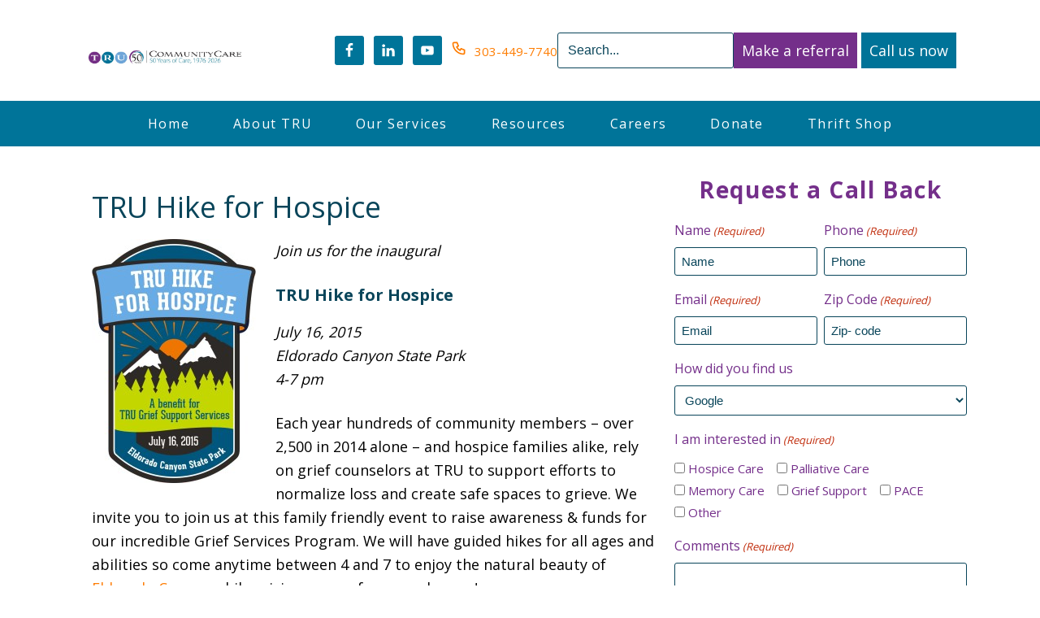

--- FILE ---
content_type: text/html; charset=UTF-8
request_url: https://www.trucare.org/tru-hike-for-hospice/
body_size: 19117
content:
<!DOCTYPE html>
<html lang="en-US">
<head >
<meta charset="UTF-8" />
<script type="text/javascript">
/* <![CDATA[ */
var gform;gform||(document.addEventListener("gform_main_scripts_loaded",function(){gform.scriptsLoaded=!0}),document.addEventListener("gform/theme/scripts_loaded",function(){gform.themeScriptsLoaded=!0}),window.addEventListener("DOMContentLoaded",function(){gform.domLoaded=!0}),gform={domLoaded:!1,scriptsLoaded:!1,themeScriptsLoaded:!1,isFormEditor:()=>"function"==typeof InitializeEditor,callIfLoaded:function(o){return!(!gform.domLoaded||!gform.scriptsLoaded||!gform.themeScriptsLoaded&&!gform.isFormEditor()||(gform.isFormEditor()&&console.warn("The use of gform.initializeOnLoaded() is deprecated in the form editor context and will be removed in Gravity Forms 3.1."),o(),0))},initializeOnLoaded:function(o){gform.callIfLoaded(o)||(document.addEventListener("gform_main_scripts_loaded",()=>{gform.scriptsLoaded=!0,gform.callIfLoaded(o)}),document.addEventListener("gform/theme/scripts_loaded",()=>{gform.themeScriptsLoaded=!0,gform.callIfLoaded(o)}),window.addEventListener("DOMContentLoaded",()=>{gform.domLoaded=!0,gform.callIfLoaded(o)}))},hooks:{action:{},filter:{}},addAction:function(o,r,e,t){gform.addHook("action",o,r,e,t)},addFilter:function(o,r,e,t){gform.addHook("filter",o,r,e,t)},doAction:function(o){gform.doHook("action",o,arguments)},applyFilters:function(o){return gform.doHook("filter",o,arguments)},removeAction:function(o,r){gform.removeHook("action",o,r)},removeFilter:function(o,r,e){gform.removeHook("filter",o,r,e)},addHook:function(o,r,e,t,n){null==gform.hooks[o][r]&&(gform.hooks[o][r]=[]);var d=gform.hooks[o][r];null==n&&(n=r+"_"+d.length),gform.hooks[o][r].push({tag:n,callable:e,priority:t=null==t?10:t})},doHook:function(r,o,e){var t;if(e=Array.prototype.slice.call(e,1),null!=gform.hooks[r][o]&&((o=gform.hooks[r][o]).sort(function(o,r){return o.priority-r.priority}),o.forEach(function(o){"function"!=typeof(t=o.callable)&&(t=window[t]),"action"==r?t.apply(null,e):e[0]=t.apply(null,e)})),"filter"==r)return e[0]},removeHook:function(o,r,t,n){var e;null!=gform.hooks[o][r]&&(e=(e=gform.hooks[o][r]).filter(function(o,r,e){return!!(null!=n&&n!=o.tag||null!=t&&t!=o.priority)}),gform.hooks[o][r]=e)}});
/* ]]> */
</script>

<meta name="viewport" content="width=device-width, initial-scale=1" />
<meta name='robots' content='index, follow, max-image-preview:large, max-snippet:-1, max-video-preview:-1' />
	<style>img:is([sizes="auto" i], [sizes^="auto," i]) { contain-intrinsic-size: 3000px 1500px }</style>
	
			<style type="text/css">
				.slide-excerpt { width: 50%; }
				.slide-excerpt { top: 0; }
				.slide-excerpt { right: 0; }
				.flexslider { max-width: 1600px; max-height: 503px; }
				.slide-image { max-height: 503px; }
			</style>
	<!-- This site is optimized with the Yoast SEO plugin v25.8 - https://yoast.com/wordpress/plugins/seo/ -->
	<title>TRU Hike for Hospice</title>
	<link rel="canonical" href="https://www.trucare.org/tru-hike-for-hospice/" />
	<meta property="og:locale" content="en_US" />
	<meta property="og:type" content="article" />
	<meta property="og:title" content="TRU Hike for Hospice" />
	<meta property="og:description" content="Join us for the inaugural TRU Hike for Hospice July 16, 2015 Eldorado Canyon State Park 4-7 pm  Each year hundreds of community members &#8211; over 2,500 in 2014 alone &#8211; and hospice families alike, rely on grief counselors at TRU to support efforts to normalize loss and create safe spaces to grieve. We invite...&nbsp;[Read&nbsp;More]" />
	<meta property="og:url" content="https://www.trucare.org/tru-hike-for-hospice/" />
	<meta property="og:site_name" content="TRU" />
	<meta property="article:modified_time" content="2015-07-15T17:38:14+00:00" />
	<meta property="og:image" content="http://www.trucare.org/wp-content/uploads/2015/05/Hike-for-Hospice-Logo-2015-202x300.jpg" />
	<meta name="twitter:label1" content="Est. reading time" />
	<meta name="twitter:data1" content="1 minute" />
	<script type="application/ld+json" class="yoast-schema-graph">{"@context":"https://schema.org","@graph":[{"@type":"WebPage","@id":"https://www.trucare.org/tru-hike-for-hospice/","url":"https://www.trucare.org/tru-hike-for-hospice/","name":"TRU Hike for Hospice","isPartOf":{"@id":"https://www.trucare.org/#website"},"primaryImageOfPage":{"@id":"https://www.trucare.org/tru-hike-for-hospice/#primaryimage"},"image":{"@id":"https://www.trucare.org/tru-hike-for-hospice/#primaryimage"},"thumbnailUrl":"http://www.trucare.org/wp-content/uploads/2015/05/Hike-for-Hospice-Logo-2015-202x300.jpg","datePublished":"2015-05-19T14:38:26+00:00","dateModified":"2015-07-15T17:38:14+00:00","breadcrumb":{"@id":"https://www.trucare.org/tru-hike-for-hospice/#breadcrumb"},"inLanguage":"en-US","potentialAction":[{"@type":"ReadAction","target":["https://www.trucare.org/tru-hike-for-hospice/"]}]},{"@type":"ImageObject","inLanguage":"en-US","@id":"https://www.trucare.org/tru-hike-for-hospice/#primaryimage","url":"https://www.trucare.org/wp-content/uploads/2015/05/Hike-for-Hospice-Logo-2015.jpg","contentUrl":"https://www.trucare.org/wp-content/uploads/2015/05/Hike-for-Hospice-Logo-2015.jpg","width":911,"height":1354},{"@type":"BreadcrumbList","@id":"https://www.trucare.org/tru-hike-for-hospice/#breadcrumb","itemListElement":[{"@type":"ListItem","position":1,"name":"Home","item":"https://www.trucare.org/"},{"@type":"ListItem","position":2,"name":"TRU Hike for Hospice"}]},{"@type":"WebSite","@id":"https://www.trucare.org/#website","url":"https://www.trucare.org/","name":"TRU","description":"Caring For Our Community Since 1976.","publisher":{"@id":"https://www.trucare.org/#organization"},"potentialAction":[{"@type":"SearchAction","target":{"@type":"EntryPoint","urlTemplate":"https://www.trucare.org/?s={search_term_string}"},"query-input":{"@type":"PropertyValueSpecification","valueRequired":true,"valueName":"search_term_string"}}],"inLanguage":"en-US"},{"@type":"Organization","@id":"https://www.trucare.org/#organization","name":"TRU Community Care","url":"https://www.trucare.org/","logo":{"@type":"ImageObject","inLanguage":"en-US","@id":"https://www.trucare.org/#/schema/logo/image/","url":"https://www.trucare.org/wp-content/uploads/2017/07/tru-hospice-care-boulder-square.jpg","contentUrl":"https://www.trucare.org/wp-content/uploads/2017/07/tru-hospice-care-boulder-square.jpg","width":113,"height":113,"caption":"TRU Community Care"},"image":{"@id":"https://www.trucare.org/#/schema/logo/image/"}}]}</script>
	<!-- / Yoast SEO plugin. -->


<link rel='dns-prefetch' href='//www.google.com' />
<link rel='dns-prefetch' href='//fonts.googleapis.com' />
<link rel="alternate" type="application/rss+xml" title="TRU &raquo; Feed" href="https://www.trucare.org/feed/" />
<link rel="alternate" type="application/rss+xml" title="TRU &raquo; Comments Feed" href="https://www.trucare.org/comments/feed/" />
<link rel="alternate" type="application/rss+xml" title="TRU &raquo; TRU Hike for Hospice Comments Feed" href="https://www.trucare.org/tru-hike-for-hospice/feed/" />
<script type="text/javascript">
/* <![CDATA[ */
window._wpemojiSettings = {"baseUrl":"https:\/\/s.w.org\/images\/core\/emoji\/16.0.1\/72x72\/","ext":".png","svgUrl":"https:\/\/s.w.org\/images\/core\/emoji\/16.0.1\/svg\/","svgExt":".svg","source":{"concatemoji":"https:\/\/www.trucare.org\/wp-includes\/js\/wp-emoji-release.min.js"}};
/*! This file is auto-generated */
!function(s,n){var o,i,e;function c(e){try{var t={supportTests:e,timestamp:(new Date).valueOf()};sessionStorage.setItem(o,JSON.stringify(t))}catch(e){}}function p(e,t,n){e.clearRect(0,0,e.canvas.width,e.canvas.height),e.fillText(t,0,0);var t=new Uint32Array(e.getImageData(0,0,e.canvas.width,e.canvas.height).data),a=(e.clearRect(0,0,e.canvas.width,e.canvas.height),e.fillText(n,0,0),new Uint32Array(e.getImageData(0,0,e.canvas.width,e.canvas.height).data));return t.every(function(e,t){return e===a[t]})}function u(e,t){e.clearRect(0,0,e.canvas.width,e.canvas.height),e.fillText(t,0,0);for(var n=e.getImageData(16,16,1,1),a=0;a<n.data.length;a++)if(0!==n.data[a])return!1;return!0}function f(e,t,n,a){switch(t){case"flag":return n(e,"\ud83c\udff3\ufe0f\u200d\u26a7\ufe0f","\ud83c\udff3\ufe0f\u200b\u26a7\ufe0f")?!1:!n(e,"\ud83c\udde8\ud83c\uddf6","\ud83c\udde8\u200b\ud83c\uddf6")&&!n(e,"\ud83c\udff4\udb40\udc67\udb40\udc62\udb40\udc65\udb40\udc6e\udb40\udc67\udb40\udc7f","\ud83c\udff4\u200b\udb40\udc67\u200b\udb40\udc62\u200b\udb40\udc65\u200b\udb40\udc6e\u200b\udb40\udc67\u200b\udb40\udc7f");case"emoji":return!a(e,"\ud83e\udedf")}return!1}function g(e,t,n,a){var r="undefined"!=typeof WorkerGlobalScope&&self instanceof WorkerGlobalScope?new OffscreenCanvas(300,150):s.createElement("canvas"),o=r.getContext("2d",{willReadFrequently:!0}),i=(o.textBaseline="top",o.font="600 32px Arial",{});return e.forEach(function(e){i[e]=t(o,e,n,a)}),i}function t(e){var t=s.createElement("script");t.src=e,t.defer=!0,s.head.appendChild(t)}"undefined"!=typeof Promise&&(o="wpEmojiSettingsSupports",i=["flag","emoji"],n.supports={everything:!0,everythingExceptFlag:!0},e=new Promise(function(e){s.addEventListener("DOMContentLoaded",e,{once:!0})}),new Promise(function(t){var n=function(){try{var e=JSON.parse(sessionStorage.getItem(o));if("object"==typeof e&&"number"==typeof e.timestamp&&(new Date).valueOf()<e.timestamp+604800&&"object"==typeof e.supportTests)return e.supportTests}catch(e){}return null}();if(!n){if("undefined"!=typeof Worker&&"undefined"!=typeof OffscreenCanvas&&"undefined"!=typeof URL&&URL.createObjectURL&&"undefined"!=typeof Blob)try{var e="postMessage("+g.toString()+"("+[JSON.stringify(i),f.toString(),p.toString(),u.toString()].join(",")+"));",a=new Blob([e],{type:"text/javascript"}),r=new Worker(URL.createObjectURL(a),{name:"wpTestEmojiSupports"});return void(r.onmessage=function(e){c(n=e.data),r.terminate(),t(n)})}catch(e){}c(n=g(i,f,p,u))}t(n)}).then(function(e){for(var t in e)n.supports[t]=e[t],n.supports.everything=n.supports.everything&&n.supports[t],"flag"!==t&&(n.supports.everythingExceptFlag=n.supports.everythingExceptFlag&&n.supports[t]);n.supports.everythingExceptFlag=n.supports.everythingExceptFlag&&!n.supports.flag,n.DOMReady=!1,n.readyCallback=function(){n.DOMReady=!0}}).then(function(){return e}).then(function(){var e;n.supports.everything||(n.readyCallback(),(e=n.source||{}).concatemoji?t(e.concatemoji):e.wpemoji&&e.twemoji&&(t(e.twemoji),t(e.wpemoji)))}))}((window,document),window._wpemojiSettings);
/* ]]> */
</script>
<link rel='stylesheet' id='genesis-simple-share-plugin-css-css' href='https://www.trucare.org/wp-content/plugins/genesis-simple-share/assets/css/share.min.css' type='text/css' media='all' />
<link rel='stylesheet' id='genesis-simple-share-genericons-css-css' href='https://www.trucare.org/wp-content/plugins/genesis-simple-share/assets/css/genericons.min.css' type='text/css' media='all' />
<link rel='stylesheet' id='custom-css' href='https://www.trucare.org/wp-content/themes/tru/style.css' type='text/css' media='all' />
<style id='wp-emoji-styles-inline-css' type='text/css'>

	img.wp-smiley, img.emoji {
		display: inline !important;
		border: none !important;
		box-shadow: none !important;
		height: 1em !important;
		width: 1em !important;
		margin: 0 0.07em !important;
		vertical-align: -0.1em !important;
		background: none !important;
		padding: 0 !important;
	}
</style>
<link rel='stylesheet' id='wp-block-library-css' href='https://www.trucare.org/wp-includes/css/dist/block-library/style.min.css' type='text/css' media='all' />
<style id='classic-theme-styles-inline-css' type='text/css'>
/*! This file is auto-generated */
.wp-block-button__link{color:#fff;background-color:#32373c;border-radius:9999px;box-shadow:none;text-decoration:none;padding:calc(.667em + 2px) calc(1.333em + 2px);font-size:1.125em}.wp-block-file__button{background:#32373c;color:#fff;text-decoration:none}
</style>
<style id='global-styles-inline-css' type='text/css'>
:root{--wp--preset--aspect-ratio--square: 1;--wp--preset--aspect-ratio--4-3: 4/3;--wp--preset--aspect-ratio--3-4: 3/4;--wp--preset--aspect-ratio--3-2: 3/2;--wp--preset--aspect-ratio--2-3: 2/3;--wp--preset--aspect-ratio--16-9: 16/9;--wp--preset--aspect-ratio--9-16: 9/16;--wp--preset--color--black: #000000;--wp--preset--color--cyan-bluish-gray: #abb8c3;--wp--preset--color--white: #ffffff;--wp--preset--color--pale-pink: #f78da7;--wp--preset--color--vivid-red: #cf2e2e;--wp--preset--color--luminous-vivid-orange: #ff6900;--wp--preset--color--luminous-vivid-amber: #fcb900;--wp--preset--color--light-green-cyan: #7bdcb5;--wp--preset--color--vivid-green-cyan: #00d084;--wp--preset--color--pale-cyan-blue: #8ed1fc;--wp--preset--color--vivid-cyan-blue: #0693e3;--wp--preset--color--vivid-purple: #9b51e0;--wp--preset--gradient--vivid-cyan-blue-to-vivid-purple: linear-gradient(135deg,rgba(6,147,227,1) 0%,rgb(155,81,224) 100%);--wp--preset--gradient--light-green-cyan-to-vivid-green-cyan: linear-gradient(135deg,rgb(122,220,180) 0%,rgb(0,208,130) 100%);--wp--preset--gradient--luminous-vivid-amber-to-luminous-vivid-orange: linear-gradient(135deg,rgba(252,185,0,1) 0%,rgba(255,105,0,1) 100%);--wp--preset--gradient--luminous-vivid-orange-to-vivid-red: linear-gradient(135deg,rgba(255,105,0,1) 0%,rgb(207,46,46) 100%);--wp--preset--gradient--very-light-gray-to-cyan-bluish-gray: linear-gradient(135deg,rgb(238,238,238) 0%,rgb(169,184,195) 100%);--wp--preset--gradient--cool-to-warm-spectrum: linear-gradient(135deg,rgb(74,234,220) 0%,rgb(151,120,209) 20%,rgb(207,42,186) 40%,rgb(238,44,130) 60%,rgb(251,105,98) 80%,rgb(254,248,76) 100%);--wp--preset--gradient--blush-light-purple: linear-gradient(135deg,rgb(255,206,236) 0%,rgb(152,150,240) 100%);--wp--preset--gradient--blush-bordeaux: linear-gradient(135deg,rgb(254,205,165) 0%,rgb(254,45,45) 50%,rgb(107,0,62) 100%);--wp--preset--gradient--luminous-dusk: linear-gradient(135deg,rgb(255,203,112) 0%,rgb(199,81,192) 50%,rgb(65,88,208) 100%);--wp--preset--gradient--pale-ocean: linear-gradient(135deg,rgb(255,245,203) 0%,rgb(182,227,212) 50%,rgb(51,167,181) 100%);--wp--preset--gradient--electric-grass: linear-gradient(135deg,rgb(202,248,128) 0%,rgb(113,206,126) 100%);--wp--preset--gradient--midnight: linear-gradient(135deg,rgb(2,3,129) 0%,rgb(40,116,252) 100%);--wp--preset--font-size--small: 13px;--wp--preset--font-size--medium: 20px;--wp--preset--font-size--large: 36px;--wp--preset--font-size--x-large: 42px;--wp--preset--spacing--20: 0.44rem;--wp--preset--spacing--30: 0.67rem;--wp--preset--spacing--40: 1rem;--wp--preset--spacing--50: 1.5rem;--wp--preset--spacing--60: 2.25rem;--wp--preset--spacing--70: 3.38rem;--wp--preset--spacing--80: 5.06rem;--wp--preset--shadow--natural: 6px 6px 9px rgba(0, 0, 0, 0.2);--wp--preset--shadow--deep: 12px 12px 50px rgba(0, 0, 0, 0.4);--wp--preset--shadow--sharp: 6px 6px 0px rgba(0, 0, 0, 0.2);--wp--preset--shadow--outlined: 6px 6px 0px -3px rgba(255, 255, 255, 1), 6px 6px rgba(0, 0, 0, 1);--wp--preset--shadow--crisp: 6px 6px 0px rgba(0, 0, 0, 1);}:where(.is-layout-flex){gap: 0.5em;}:where(.is-layout-grid){gap: 0.5em;}body .is-layout-flex{display: flex;}.is-layout-flex{flex-wrap: wrap;align-items: center;}.is-layout-flex > :is(*, div){margin: 0;}body .is-layout-grid{display: grid;}.is-layout-grid > :is(*, div){margin: 0;}:where(.wp-block-columns.is-layout-flex){gap: 2em;}:where(.wp-block-columns.is-layout-grid){gap: 2em;}:where(.wp-block-post-template.is-layout-flex){gap: 1.25em;}:where(.wp-block-post-template.is-layout-grid){gap: 1.25em;}.has-black-color{color: var(--wp--preset--color--black) !important;}.has-cyan-bluish-gray-color{color: var(--wp--preset--color--cyan-bluish-gray) !important;}.has-white-color{color: var(--wp--preset--color--white) !important;}.has-pale-pink-color{color: var(--wp--preset--color--pale-pink) !important;}.has-vivid-red-color{color: var(--wp--preset--color--vivid-red) !important;}.has-luminous-vivid-orange-color{color: var(--wp--preset--color--luminous-vivid-orange) !important;}.has-luminous-vivid-amber-color{color: var(--wp--preset--color--luminous-vivid-amber) !important;}.has-light-green-cyan-color{color: var(--wp--preset--color--light-green-cyan) !important;}.has-vivid-green-cyan-color{color: var(--wp--preset--color--vivid-green-cyan) !important;}.has-pale-cyan-blue-color{color: var(--wp--preset--color--pale-cyan-blue) !important;}.has-vivid-cyan-blue-color{color: var(--wp--preset--color--vivid-cyan-blue) !important;}.has-vivid-purple-color{color: var(--wp--preset--color--vivid-purple) !important;}.has-black-background-color{background-color: var(--wp--preset--color--black) !important;}.has-cyan-bluish-gray-background-color{background-color: var(--wp--preset--color--cyan-bluish-gray) !important;}.has-white-background-color{background-color: var(--wp--preset--color--white) !important;}.has-pale-pink-background-color{background-color: var(--wp--preset--color--pale-pink) !important;}.has-vivid-red-background-color{background-color: var(--wp--preset--color--vivid-red) !important;}.has-luminous-vivid-orange-background-color{background-color: var(--wp--preset--color--luminous-vivid-orange) !important;}.has-luminous-vivid-amber-background-color{background-color: var(--wp--preset--color--luminous-vivid-amber) !important;}.has-light-green-cyan-background-color{background-color: var(--wp--preset--color--light-green-cyan) !important;}.has-vivid-green-cyan-background-color{background-color: var(--wp--preset--color--vivid-green-cyan) !important;}.has-pale-cyan-blue-background-color{background-color: var(--wp--preset--color--pale-cyan-blue) !important;}.has-vivid-cyan-blue-background-color{background-color: var(--wp--preset--color--vivid-cyan-blue) !important;}.has-vivid-purple-background-color{background-color: var(--wp--preset--color--vivid-purple) !important;}.has-black-border-color{border-color: var(--wp--preset--color--black) !important;}.has-cyan-bluish-gray-border-color{border-color: var(--wp--preset--color--cyan-bluish-gray) !important;}.has-white-border-color{border-color: var(--wp--preset--color--white) !important;}.has-pale-pink-border-color{border-color: var(--wp--preset--color--pale-pink) !important;}.has-vivid-red-border-color{border-color: var(--wp--preset--color--vivid-red) !important;}.has-luminous-vivid-orange-border-color{border-color: var(--wp--preset--color--luminous-vivid-orange) !important;}.has-luminous-vivid-amber-border-color{border-color: var(--wp--preset--color--luminous-vivid-amber) !important;}.has-light-green-cyan-border-color{border-color: var(--wp--preset--color--light-green-cyan) !important;}.has-vivid-green-cyan-border-color{border-color: var(--wp--preset--color--vivid-green-cyan) !important;}.has-pale-cyan-blue-border-color{border-color: var(--wp--preset--color--pale-cyan-blue) !important;}.has-vivid-cyan-blue-border-color{border-color: var(--wp--preset--color--vivid-cyan-blue) !important;}.has-vivid-purple-border-color{border-color: var(--wp--preset--color--vivid-purple) !important;}.has-vivid-cyan-blue-to-vivid-purple-gradient-background{background: var(--wp--preset--gradient--vivid-cyan-blue-to-vivid-purple) !important;}.has-light-green-cyan-to-vivid-green-cyan-gradient-background{background: var(--wp--preset--gradient--light-green-cyan-to-vivid-green-cyan) !important;}.has-luminous-vivid-amber-to-luminous-vivid-orange-gradient-background{background: var(--wp--preset--gradient--luminous-vivid-amber-to-luminous-vivid-orange) !important;}.has-luminous-vivid-orange-to-vivid-red-gradient-background{background: var(--wp--preset--gradient--luminous-vivid-orange-to-vivid-red) !important;}.has-very-light-gray-to-cyan-bluish-gray-gradient-background{background: var(--wp--preset--gradient--very-light-gray-to-cyan-bluish-gray) !important;}.has-cool-to-warm-spectrum-gradient-background{background: var(--wp--preset--gradient--cool-to-warm-spectrum) !important;}.has-blush-light-purple-gradient-background{background: var(--wp--preset--gradient--blush-light-purple) !important;}.has-blush-bordeaux-gradient-background{background: var(--wp--preset--gradient--blush-bordeaux) !important;}.has-luminous-dusk-gradient-background{background: var(--wp--preset--gradient--luminous-dusk) !important;}.has-pale-ocean-gradient-background{background: var(--wp--preset--gradient--pale-ocean) !important;}.has-electric-grass-gradient-background{background: var(--wp--preset--gradient--electric-grass) !important;}.has-midnight-gradient-background{background: var(--wp--preset--gradient--midnight) !important;}.has-small-font-size{font-size: var(--wp--preset--font-size--small) !important;}.has-medium-font-size{font-size: var(--wp--preset--font-size--medium) !important;}.has-large-font-size{font-size: var(--wp--preset--font-size--large) !important;}.has-x-large-font-size{font-size: var(--wp--preset--font-size--x-large) !important;}
:where(.wp-block-post-template.is-layout-flex){gap: 1.25em;}:where(.wp-block-post-template.is-layout-grid){gap: 1.25em;}
:where(.wp-block-columns.is-layout-flex){gap: 2em;}:where(.wp-block-columns.is-layout-grid){gap: 2em;}
:root :where(.wp-block-pullquote){font-size: 1.5em;line-height: 1.6;}
</style>
<link rel='stylesheet' id='wpsm_ac-font-awesome-front-css' href='https://www.trucare.org/wp-content/plugins/responsive-accordion-and-collapse/css/font-awesome/css/font-awesome.min.css' type='text/css' media='all' />
<link rel='stylesheet' id='wpsm_ac_bootstrap-front-css' href='https://www.trucare.org/wp-content/plugins/responsive-accordion-and-collapse/css/bootstrap-front.css' type='text/css' media='all' />
<link rel='stylesheet' id='wpos-slick-style-css' href='https://www.trucare.org/wp-content/plugins/wp-slick-slider-and-image-carousel/assets/css/slick.css' type='text/css' media='all' />
<link rel='stylesheet' id='wpsisac-public-style-css' href='https://www.trucare.org/wp-content/plugins/wp-slick-slider-and-image-carousel/assets/css/wpsisac-public.css' type='text/css' media='all' />
<link rel='stylesheet' id='google-font-css' href='//fonts.googleapis.com/css?family=Open+Sans%3A300%2C400%2C700&#038;ver=3.6.0' type='text/css' media='all' />
<link rel='stylesheet' id='custom-magnific-popup-styles-css' href='https://www.trucare.org/wp-content/themes/tru/lib/css/magnific-popup.css' type='text/css' media='all' />
<link rel='stylesheet' id='simple-social-icons-font-css' href='https://www.trucare.org/wp-content/plugins/simple-social-icons/css/style.css' type='text/css' media='all' />
<link rel='stylesheet' id='slider_styles-css' href='https://www.trucare.org/wp-content/plugins/genesis-responsive-slider/assets/style.css' type='text/css' media='all' />
<script type="text/javascript" src="https://www.trucare.org/wp-includes/js/jquery/jquery.min.js" id="jquery-core-js"></script>
<script type="text/javascript" src="https://www.trucare.org/wp-includes/js/jquery/jquery-migrate.min.js" id="jquery-migrate-js"></script>
<script type="text/javascript" src="https://www.trucare.org/wp-content/plugins/genesis-simple-share/assets/js/sharrre/jquery.sharrre.min.js" id="genesis-simple-share-plugin-js-js"></script>
<script type="text/javascript" src="https://www.trucare.org/wp-content/plugins/genesis-simple-share/assets/js/waypoints.min.js" id="genesis-simple-share-waypoint-js-js"></script>
<link rel="https://api.w.org/" href="https://www.trucare.org/wp-json/" /><link rel="alternate" title="JSON" type="application/json" href="https://www.trucare.org/wp-json/wp/v2/pages/1446" /><link rel="EditURI" type="application/rsd+xml" title="RSD" href="https://www.trucare.org/xmlrpc.php?rsd" />
<link rel='shortlink' href='https://www.trucare.org/?p=1446' />
<link rel="alternate" title="oEmbed (JSON)" type="application/json+oembed" href="https://www.trucare.org/wp-json/oembed/1.0/embed?url=https%3A%2F%2Fwww.trucare.org%2Ftru-hike-for-hospice%2F" />
<link rel="alternate" title="oEmbed (XML)" type="text/xml+oembed" href="https://www.trucare.org/wp-json/oembed/1.0/embed?url=https%3A%2F%2Fwww.trucare.org%2Ftru-hike-for-hospice%2F&#038;format=xml" />
<style type="text/css" id="simple-css-output">body { color: #000; font-weight: 400;}a.greybutton { border-radius: 3px; -moz-border-radius: 3px; -webkit-border-radius: 3px; display: inline-block; font-size: 13px; font-weight: 400; line-height: 13px; margin: 0 0 10px; padding: 8px 20px; text-decoration: none; background-color: #303236 !important; color: #fff !important; }a.greybutton:hover { -moz-transition: all .5s ease; -o-transition: all .5s ease; -webkit-transition: all .5s ease; color: #fff !important; opacity: .8; transition: all .5s ease; }.recent-post-section .recent-post { display: block; width: 100%; padding: 30px 0 0; text-align: center;}.recent-post-section .recent-post ul li { list-style-type: none;}.recent-post-section .recent-post h2 a { color: #fe7c00;}.recent-post-section .recent-post .more-link { clear: both; display: block; margin: 20px auto; background-color: #fe7c00; color: white; padding: 5px 10px; max-width: 200px;}.recent-post-section .recent-post .more-link:hover { opacity: .7; text-decoration: none;}.recent-post-section .recent-post .entry-content { padding-bottom: 0;}.recent-post-section .recent-post .entry-content { margin-bottom: 0;}.title-area { margin: 1rem 0 0 0;}.simple-social-icons { margin: 0;}.simple-social-icons ul li { margin: 0 6px 0px !important;}.header-widget-area #text-2 { float: right; margin: 0; clear: both;}.site-header .search-form { float: left;}.wpTextResize { margin: 0 0 0 1rem;}.footer-widgets .widget-area { width: 20%; float: left; margin: 0;}@media (max-width: 960px) { .header-widget-area #text-2 { float: none; } .simple-social-icons { margin: 20px auto 0; } .site-header .search-form { float: none; }}@media (max-width: 768px) { .footer-widgets .widget-area { width: 100%; float: none; margin: 0 auto; }}/* cdt - 2/27/18 */.slide-3094 {left:0 !important; top: 70% !important;} /* katy butler event slide */.slide-3090 .button {float:right;} /*PACE slide */.flex-nav-prev{ display:none;}.flex-direction-nav li a { background: url(/wp-content/uploads/2018/02/bg_direction_next.png); right:0} /* chg position & direction of slider arrow */.flex-direction-nav li a:focus {color:transparent;}/* cdt - 3/23/18 */.sidebar-box .tru-ebay { display:none; background-color: #077499; padding: 1.75rem;}.page-id-133 .sidebar-box .tru-ebay { display:block;} /* display eBay widget only on the Thrift Store page */.page-id-133 .sidebar-box .shop { display:none;} /* hide thrift store link when on the Thrift Store page */</style><link rel="icon" href="https://www.trucare.org/wp-content/themes/tru/images/favicon.ico" />
<!-- Google tag (gtag.js), GA4 added July 20, 2023 --> <script async src="https://www.googletagmanager.com/gtag/js?id=G-THE001DSM2"></script> <script> window.dataLayer = window.dataLayer || []; function gtag(){dataLayer.push(arguments);} gtag('js', new Date()); gtag('config', 'G-THE001DSM2'); </script>

<!-- Begin Constant Contact Active Forms -->

<script> var _ctct_m = "376a17f38837489053c7bc95800d9f17"; </script>

<script id="signupScript" src="//static.ctctcdn.com/js/signup-form-widget/current/signup-form-widget.min.js" async defer></script>

<!-- End Constant Contact Active Forms --><!-- Google Tag Manager -->
        <script>(function(w,d,s,l,i){w[l]=w[l]||[];w[l].push({'gtm.start':
        new Date().getTime(),event:'gtm.js'});var f=d.getElementsByTagName(s)[0],
        j=d.createElement(s),dl=l!='dataLayer'?'&l='+l:'';j.async=true;j.src=
        'https://www.googletagmanager.com/gtm.js?id='+i+dl;f.parentNode.insertBefore(j,f);
        })(window,document,'script','dataLayer','GTM-KG9GCLGX');</script>
        <!-- End Google Tag Manager -->		<style type="text/css" id="wp-custom-css">
			.header-image .site-title a {
    background-image: url("https://www.trucare.org/wp-content/uploads/2026/01/WhatsApp-Image-2026-01-14-at-15.47.28.jpeg")!important;
}
.grecaptcha-badge{
	display:none!important;
}
input{
	width:auto
}
.make-button{
	background-color: #742F8A;
	color: #fff;
	padding: 10px;
}
h4.widget-title.widgettitle{
	text-align:center;
	color:#742F8A!important;
}
.make-button:hover{
	color:#fff;
}
.site-header{
	max-width:2000px;
}

.wrap{
	display:flex;
	justify-content:space-between;
	align-items:center;
	max-width:2000px;
	flex-direction:column;
}

.header-widget-area{
	display:flex;
	align-items:center;
	gap:20px;
	flex-direction:column;
}


.header-phone {
    float: left;
    margin: 12.8px 16px;
    margin: 0rem 0rem;
}

.search-form{
	width:100%
}
#search-3 {
    clear: both;
    margin: 16px 0px 0px;
    margin: 0rem 0rem 0rem;
}
.gform_wrapper.gravity-theme .gfield_label{
	color:#742F8A;
	font-weight: 400!important;
}
div.gform_wrapper .gform_footer input[type=submit] {
    background:#007398;
	width:100%;
	padding:5px;
}

label.gform-field-label{
	color:#742F8A!important;
	font-weight: 400!important;
}
#gform_widget-2{
	padding:15px;
	border-radius:10px;
	position:relative;
	background:#fff;
	box-shadow: 7px 10px 17px -3px rgba(0,0,0,0.35);
-webkit-box-shadow: 7px 10px 17px -3px rgba(0,0,0,0.35);
-moz-box-shadow: 7px 10px 17px -3px rgba(0,0,0,0.35);
}

#custom_html-7{
	width:100%;
	height: 500px;
	object-fit:cover;
}
	.hero-text{
		position:absolute;
			bottom:-302px;
			left:0px;
	}
.hero-text h2{
		color:#fff;
	font-size:30px;
	}

.hero-container img{
	filter: brightness(0.7);
}


/*MEDIAS*/
@media screen and (min-width: 1025px) and (max-width: 1440px){
	.title-area{
		width:200px;
	}
	.header-image .site-title a{
		width:200px;
	}
	.header-phone{
		font-size:15px;
	}
	#gform_widget-2{
	width: 500px;
}
	.hero-container{
		position:relative;
	}
		.hero-text{
		position:absolute;
			bottom:40px;
			left:50px;
	}
	.hero-text h2{
	font-size:35px;
	}
	
	.wrap{
	display:flex;
	flex-direction:row;
	
}

.header-widget-area{
	display:flex;
	flex-direction:row;
}

#gform_widget-2{
	position:absolute;
	top:250px;
	right:30px;
}
	
#custom_html-7{
	width:100%;
	height:100%;
}

}

@media(min-width: 1500px){
		#gform_widget-2{
	width: 500px;
}
		.hero-container{
		position:relative;
	}
		.hero-text{
		position:absolute;
			bottom:120px;
			left:50px;
	}
	.hero-text h2{
	font-size:50px;
	}
	
	.wrap{
	display:flex;
	flex-direction:row;
	
}

.header-widget-area{
	display:flex;
	flex-direction:row;
}

#gform_widget-2{
	position:absolute;
	top:250px;
	right:30px;
}
	
#custom_html-7{
	width:100%;
	height:100%;
}
}
		</style>
		</head>
<body class="wp-singular page-template-default page page-id-1446 wp-theme-genesis wp-child-theme-tru header-image content-sidebar genesis-breadcrumbs-hidden genesis-footer-widgets-visible"><!-- Google Tag Manager (noscript) -->
          <noscript><iframe src="https://www.googletagmanager.com/ns.html?id=GTM-KG9GCLGX"
          height="0" width="0" style="display:none;visibility:hidden"></iframe></noscript>
          <!-- End Google Tag Manager (noscript) --><div class="site-container"><div class="head-wrap"><header class="site-header"><div class="wrap"><div class="title-area"><p class="site-title"><a href="https://www.trucare.org/">TRU</a></p><p class="site-description">Caring For Our Community Since 1976.</p></div><div class="widget-area header-widget-area"><section id="simple-social-icons-3" class="widget simple-social-icons"><div class="widget-wrap"><ul class="alignleft"><li class="ssi-facebook"><a href="https://www.facebook.com/TruCommunityCare" target="_blank" rel="noopener noreferrer"><svg role="img" class="social-facebook" aria-labelledby="social-facebook-3"><title id="social-facebook-3">Facebook</title><use xlink:href="https://www.trucare.org/wp-content/plugins/simple-social-icons/symbol-defs.svg#social-facebook"></use></svg></a></li><li class="ssi-linkedin"><a href="https://www.linkedin.com/company/trucommunitycare/" target="_blank" rel="noopener noreferrer"><svg role="img" class="social-linkedin" aria-labelledby="social-linkedin-3"><title id="social-linkedin-3">LinkedIn</title><use xlink:href="https://www.trucare.org/wp-content/plugins/simple-social-icons/symbol-defs.svg#social-linkedin"></use></svg></a></li><li class="ssi-youtube"><a href="http://www.youtube.com/channel/UCjwaJtTI6V9t_xpVOxG70Bw" target="_blank" rel="noopener noreferrer"><svg role="img" class="social-youtube" aria-labelledby="social-youtube-3"><title id="social-youtube-3">YouTube</title><use xlink:href="https://www.trucare.org/wp-content/plugins/simple-social-icons/symbol-defs.svg#social-youtube"></use></svg></a></li></ul></div></section>
<section id="custom_html-9" class="widget_text widget widget_custom_html"><div class="widget_text widget-wrap"><div class="textwidget custom-html-widget"><p class="header-phone"><a href="tel:303-449-7740" onclick="_gaq.push(['_trackEvent','Phone Call Tracking','Click/Touch','Header - Local']);">
	<svg xmlns="http://www.w3.org/2000/svg" style="margin:0 5px;" width="20" height="20" viewbox="0 0 24 24" fill="none" stroke="#fe7c00" stroke-width="2" stroke-linecap="round" stroke-linejoin="round" class="icon icon-tabler icons-tabler-outline icon-tabler-phone"><path stroke="none" d="M0 0h24v24H0z" fill="none"/><path d="M5 4h4l2 5l-2.5 1.5a11 11 0 0 0 5 5l1.5 -2.5l5 2v4a2 2 0 0 1 -2 2a16 16 0 0 1 -15 -15a2 2 0 0 1 2 -2" /></svg> 
	303-449-7740
	
	</a> </p>
<meta name="google-site-verification" content="zA7Bp92tvJDn5c-FdbKo82GmYwbbfrcJXJxPwsrBxX8" /></div></div></section>
<section id="search-3" class="widget widget_search"><div class="widget-wrap"><form class="search-form" method="get" action="https://www.trucare.org/" role="search"><input class="search-form-input" type="search" name="s" id="searchform-1" placeholder="Search..."><input class="search-form-submit" type="submit" value="Search"><meta content="https://www.trucare.org/?s={s}"></form></div></section>
<section id="custom_html-8" class="widget_text widget widget_custom_html"><div class="widget_text widget-wrap"><div class="textwidget custom-html-widget"><a href="https://www.trucare.org/our-services/for-physicians/online-referral-form/" rel="nofollow" class="make-button">Make a referral</a>

<a href="tel:303-449-7740" rel="nofollow" class="make-button" style="background:#007398">Call us now</a></div></div></section>
</div></div></header><nav class="nav-primary" aria-label="Main"><div class="wrap"><ul id="menu-primary-navigation" class="menu genesis-nav-menu menu-primary"><li id="menu-item-89" class="menu-item menu-item-type-custom menu-item-object-custom menu-item-home menu-item-89"><a href="https://www.trucare.org/" title="TRU Community Care"><span >Home</span></a></li>
<li id="menu-item-90" class="menu-item menu-item-type-post_type menu-item-object-page menu-item-has-children menu-item-90"><a href="https://www.trucare.org/about-tru/" title="TRU Hospice Boulder"><span >About TRU</span></a>
<ul class="sub-menu">
	<li id="menu-item-6801" class="menu-item menu-item-type-post_type menu-item-object-page menu-item-6801"><a href="https://www.trucare.org/contact-tru-community-care/"><span >Contact TRU</span></a></li>
	<li id="menu-item-94" class="menu-item menu-item-type-post_type menu-item-object-page menu-item-94"><a href="https://www.trucare.org/about-tru/mission-vision-and-values/"><span >Mission, Vision and Values</span></a></li>
	<li id="menu-item-91" class="menu-item menu-item-type-post_type menu-item-object-page menu-item-91"><a href="https://www.trucare.org/about-tru/history/"><span >History and Milestones</span></a></li>
	<li id="menu-item-92" class="menu-item menu-item-type-post_type menu-item-object-page menu-item-92"><a href="https://www.trucare.org/about-tru/news/"><span >TRU News</span></a></li>
	<li id="menu-item-93" class="menu-item menu-item-type-post_type menu-item-object-page menu-item-93"><a href="https://www.trucare.org/about-tru/leadership/"><span >TRU Leadership</span></a></li>
	<li id="menu-item-111" class="menu-item menu-item-type-post_type menu-item-object-page menu-item-111"><a href="https://www.trucare.org/community-events/"><span >TRU Events</span></a></li>
	<li id="menu-item-1288" class="menu-item menu-item-type-post_type menu-item-object-page menu-item-1288"><a href="https://www.trucare.org/videos/"><span >Videos</span></a></li>
	<li id="menu-item-3502" class="menu-item menu-item-type-post_type menu-item-object-page menu-item-3502"><a href="https://www.trucare.org/blog/"><span >Blog</span></a></li>
	<li id="menu-item-3224" class="menu-item menu-item-type-post_type menu-item-object-page menu-item-3224"><a href="https://www.trucare.org/contact-tru-community-care/"><span >Contact Us</span></a></li>
</ul>
</li>
<li id="menu-item-107" class="menu-item menu-item-type-post_type menu-item-object-page menu-item-has-children menu-item-107"><a href="https://www.trucare.org/our-services/" title="Boulder Hospice Services"><span >Our Services</span></a>
<ul class="sub-menu">
	<li id="menu-item-124" class="menu-item menu-item-type-post_type menu-item-object-page menu-item-124"><a href="https://www.trucare.org/our-services/tru-hospice-services/"><span >Hospice Care</span></a></li>
	<li id="menu-item-3218" class="menu-item menu-item-type-post_type menu-item-object-page menu-item-3218"><a href="https://www.trucare.org/our-services/palliative-care/"><span >Palliative Care</span></a></li>
	<li id="menu-item-3220" class="menu-item menu-item-type-post_type menu-item-object-page menu-item-3220"><a href="https://www.trucare.org/our-services/tru-pace/"><span >TRU PACE</span></a></li>
	<li id="menu-item-115" class="menu-item menu-item-type-post_type menu-item-object-page menu-item-has-children menu-item-115"><a href="https://www.trucare.org/our-services/grief-services/"><span >Grief Services</span></a>
	<ul class="sub-menu">
		<li id="menu-item-6563" class="menu-item menu-item-type-post_type menu-item-object-page menu-item-6563"><a href="https://www.trucare.org/tru-individual-and-family-grief-counseling/"><span >Individual and Family Counseling</span></a></li>
		<li id="menu-item-6561" class="menu-item menu-item-type-post_type menu-item-object-page menu-item-6561"><a href="https://www.trucare.org/adult-grief-support-groups/"><span >Adult Grief Support Groups</span></a></li>
		<li id="menu-item-6564" class="menu-item menu-item-type-post_type menu-item-object-page menu-item-6564"><a href="https://www.trucare.org/youth-and-family-grief-support/"><span >Youth and Family Grief Support</span></a></li>
		<li id="menu-item-6562" class="menu-item menu-item-type-post_type menu-item-object-page menu-item-6562"><a href="https://www.trucare.org/grief-services-resources/"><span >Grief Services Resources</span></a></li>
	</ul>
</li>
	<li id="menu-item-7558" class="menu-item menu-item-type-post_type menu-item-object-page menu-item-7558"><a href="https://www.trucare.org/our-services/dementia-support/"><span >Dementia Support</span></a></li>
	<li id="menu-item-5885" class="menu-item menu-item-type-custom menu-item-object-custom menu-item-5885"><a href="https://www.trucare.org/memory-care/"><span >Memory Care</span></a></li>
	<li id="menu-item-5267" class="menu-item menu-item-type-post_type menu-item-object-page menu-item-5267"><a href="https://www.trucare.org/tru-tele-care/"><span >TRU Tele-Care</span></a></li>
	<li id="menu-item-7652" class="menu-item menu-item-type-post_type menu-item-object-page menu-item-7652"><a href="https://www.trucare.org/our-services/tele-center-services/"><span >Tele-Center Services</span></a></li>
	<li id="menu-item-4723" class="menu-item menu-item-type-custom menu-item-object-custom menu-item-4723"><a href="https://www.trucare.org/the-conversation-project/"><span >The Conversation Project</span></a></li>
</ul>
</li>
<li id="menu-item-6134" class="menu-item menu-item-type-post_type menu-item-object-page menu-item-has-children menu-item-6134"><a href="https://www.trucare.org/resources/"><span >Resources</span></a>
<ul class="sub-menu">
	<li id="menu-item-98" class="menu-item menu-item-type-post_type menu-item-object-page menu-item-has-children menu-item-98"><a href="https://www.trucare.org/volunteer-overview/"><span >Volunteer with TRU</span></a>
	<ul class="sub-menu">
		<li id="menu-item-6735" class="menu-item menu-item-type-post_type menu-item-object-page menu-item-6735"><a href="https://www.trucare.org/volunteer-overview/"><span >Volunteer Overview</span></a></li>
		<li id="menu-item-99" class="menu-item menu-item-type-post_type menu-item-object-page menu-item-99"><a href="https://www.trucare.org/resources/volunteer-with-tru/apply-to-volunteer/"><span >Apply to Volunteer</span></a></li>
		<li id="menu-item-6526" class="menu-item menu-item-type-post_type menu-item-object-page menu-item-6526"><a href="https://www.trucare.org/resources/volunteer-with-tru/tru-internships/"><span >TRU Internships</span></a></li>
	</ul>
</li>
	<li id="menu-item-3246" class="menu-item menu-item-type-post_type menu-item-object-page menu-item-3246"><a href="https://www.trucare.org/our-services/recommended-readings/"><span >Caregiver Resources</span></a></li>
	<li id="menu-item-109" class="menu-item menu-item-type-post_type menu-item-object-page menu-item-109"><a href="https://www.trucare.org/our-services/education/"><span >Education and Outreach</span></a></li>
	<li id="menu-item-7436" class="menu-item menu-item-type-post_type menu-item-object-page menu-item-7436"><a href="https://www.trucare.org/daisy-award/"><span >Daisy Award Nomination</span></a></li>
	<li id="menu-item-119" class="menu-item menu-item-type-post_type menu-item-object-page menu-item-has-children menu-item-119"><a href="https://www.trucare.org/our-services/for-physicians/"><span >For Physicians</span></a>
	<ul class="sub-menu">
		<li id="menu-item-121" class="menu-item menu-item-type-post_type menu-item-object-page menu-item-121"><a href="https://www.trucare.org/our-services/for-physicians/online-referral-form/"><span >Online Referral Form</span></a></li>
		<li id="menu-item-120" class="menu-item menu-item-type-post_type menu-item-object-page menu-item-120"><a href="https://www.trucare.org/our-services/for-physicians/assessment-guidelines/"><span >Assessment Guidelines</span></a></li>
	</ul>
</li>
	<li id="menu-item-4778" class="menu-item menu-item-type-post_type menu-item-object-page menu-item-4778"><a href="https://www.trucare.org/wehonorveterans/"><span >We Honor Veterans</span></a></li>
	<li id="menu-item-3893" class="menu-item menu-item-type-post_type menu-item-object-page menu-item-3893"><a href="https://www.trucare.org/memorial/"><span >TRU Online Memorial</span></a></li>
</ul>
</li>
<li id="menu-item-6432" class="menu-item menu-item-type-post_type menu-item-object-page menu-item-6432"><a href="https://www.trucare.org/careers/"><span >Careers</span></a></li>
<li id="menu-item-6327" class="menu-item menu-item-type-post_type menu-item-object-page menu-item-has-children menu-item-6327"><a href="https://www.trucare.org/make-a-donation-to-tru/"><span >Donate</span></a>
<ul class="sub-menu">
	<li id="menu-item-105" class="menu-item menu-item-type-post_type menu-item-object-page menu-item-105"><a href="https://www.trucare.org/giving-back/ways-to-donate/"><span >Ways to Donate</span></a></li>
	<li id="menu-item-6987" class="menu-item menu-item-type-post_type menu-item-object-page menu-item-6987"><a href="https://www.trucare.org/legacy-circle/"><span >Legacy Circle</span></a></li>
	<li id="menu-item-3860" class="menu-item menu-item-type-post_type menu-item-object-page menu-item-3860"><a href="https://www.trucare.org/community-events/"><span >Attend an Event</span></a></li>
	<li id="menu-item-106" class="menu-item menu-item-type-post_type menu-item-object-page menu-item-106"><a href="https://www.trucare.org/giving-back/why-give/"><span >Why Give?</span></a></li>
	<li id="menu-item-2410" class="menu-item menu-item-type-post_type menu-item-object-page menu-item-2410"><a href="https://www.trucare.org/giving-back/say-yes-others-say-no/"><span >Your Impact</span></a></li>
	<li id="menu-item-102" class="menu-item menu-item-type-post_type menu-item-object-page menu-item-102"><a href="https://www.trucare.org/giving-back/a-donors-story/"><span >A Donor’s Story</span></a></li>
</ul>
</li>
<li id="menu-item-3149" class="menu-item menu-item-type-post_type menu-item-object-page menu-item-3149"><a href="https://www.trucare.org/truthriftshop/"><span >Thrift Shop</span></a></li>
</ul></div></nav></div><div class="site-inner"><div class="wrap"><div class="content-sidebar-wrap"><main class="content"><article class="post-1446 page type-page status-publish entry" aria-label="TRU Hike for Hospice"><header class="entry-header"><h1 class="entry-title">TRU Hike for Hospice</h1>
</header><div class="entry-content"><p><a href="http://www.trucare.org/wp-content/uploads/2015/05/Hike-for-Hospice-Logo-2015.jpg"><img decoding="async" class="alignleft size-medium wp-image-1447" src="https://www.trucare.org/wp-content/uploads/2015/05/Hike-for-Hospice-Logo-2015-202x300.jpg" alt="Print" width="202" height="300" srcset="https://www.trucare.org/wp-content/uploads/2015/05/Hike-for-Hospice-Logo-2015-202x300.jpg 202w, https://www.trucare.org/wp-content/uploads/2015/05/Hike-for-Hospice-Logo-2015-300x446.jpg 300w, https://www.trucare.org/wp-content/uploads/2015/05/Hike-for-Hospice-Logo-2015-689x1024.jpg 689w, https://www.trucare.org/wp-content/uploads/2015/05/Hike-for-Hospice-Logo-2015.jpg 911w" sizes="(max-width: 202px) 100vw, 202px" /></a><em>Join us for the inaugural</em></p>
<h4>TRU Hike for Hospice</h4>
<p><em>July 16, 2015</em><br />
<em>Eldorado Canyon State Park</em><br />
<em>4-7 pm </em></p>
<p>Each year hundreds of community members &#8211; over 2,500 in 2014 alone &#8211; and hospice families alike, rely on grief counselors at TRU to support efforts to normalize loss and create safe spaces to grieve. We invite you to join us at this family friendly event to raise awareness &amp; funds for our incredible Grief Services Program. We will have guided hikes for all ages and abilities so come anytime between 4 and 7 to enjoy the natural beauty of <a href="http://cpw.state.co.us/placestogo/parks/EldoradoCanyon" target="_blank">Eldorado Canyon</a> while raising money for a good cause!</p>
<p>Registration Fees:<br />
<em>* All registrations include a park pass</em></p>
<p><strong>Adults (16 and up): $30<br />
Youth: (5-15): $15<br />
Children under 5: Free<br />
Family Max: $60</strong></p>
<p>To Register:<br />
<a href="http://www.trucare.org/wp-content/uploads/2015/05/TRU-Hike-for-Hospice-Registration-Form-2015.pdf" target="_blank">TRU Hike for Hospice Registration Form 2015</a><br />
Complete one registration form for each participant.</p>
<p>Thank you to our Sponsors!</p>
<p><a href="http://www.bouldercpagroup.com/" target="_blank"><img decoding="async" class="alignleft size-full wp-image-1543" src="https://www.trucare.org/wp-content/uploads/2015/05/BCPAGroup-Logo-RGB.png" alt="BCPAGroup-Logo-RGB" width="276" height="165" /></a></p>
<p>&nbsp;</p>
<p>&nbsp;</p>
<p>&nbsp;</p>
<p>&nbsp;<br />
More information on our Grief Services program can be found <a title="Grief Services" href="http://www.trucare.org/our-hospice-services/grief-support/" target="_blank">here</a>.</p>
</div></article></main><aside class="sidebar sidebar-primary widget-area" role="complementary" aria-label="Primary Sidebar"><section id="gform_widget-3" class="widget gform_widget"><div class="widget-wrap"><h4 class="widget-title widgettitle">Request a Call Back</h4>
<script type="text/javascript" src="https://www.trucare.org/wp-includes/js/dist/dom-ready.min.js" id="wp-dom-ready-js"></script>
<script type="text/javascript" src="https://www.trucare.org/wp-includes/js/dist/hooks.min.js" id="wp-hooks-js"></script>
<script type="text/javascript" src="https://www.trucare.org/wp-includes/js/dist/i18n.min.js" id="wp-i18n-js"></script>
<script type="text/javascript" id="wp-i18n-js-after">
/* <![CDATA[ */
wp.i18n.setLocaleData( { 'text direction\u0004ltr': [ 'ltr' ] } );
/* ]]> */
</script>
<script type="text/javascript" src="https://www.trucare.org/wp-includes/js/dist/a11y.min.js" id="wp-a11y-js"></script>
<script type="text/javascript" defer='defer' src="https://www.trucare.org/wp-content/plugins/gravityforms/js/jquery.json.min.js" id="gform_json-js"></script>
<script type="text/javascript" id="gform_gravityforms-js-extra">
/* <![CDATA[ */
var gform_i18n = {"datepicker":{"days":{"monday":"Mo","tuesday":"Tu","wednesday":"We","thursday":"Th","friday":"Fr","saturday":"Sa","sunday":"Su"},"months":{"january":"January","february":"February","march":"March","april":"April","may":"May","june":"June","july":"July","august":"August","september":"September","october":"October","november":"November","december":"December"},"firstDay":1,"iconText":"Select date"}};
var gf_legacy_multi = [];
var gform_gravityforms = {"strings":{"invalid_file_extension":"This type of file is not allowed. Must be one of the following:","delete_file":"Delete this file","in_progress":"in progress","file_exceeds_limit":"File exceeds size limit","illegal_extension":"This type of file is not allowed.","max_reached":"Maximum number of files reached","unknown_error":"There was a problem while saving the file on the server","currently_uploading":"Please wait for the uploading to complete","cancel":"Cancel","cancel_upload":"Cancel this upload","cancelled":"Cancelled"},"vars":{"images_url":"https:\/\/www.trucare.org\/wp-content\/plugins\/gravityforms\/images"}};
var gf_global = {"gf_currency_config":{"name":"U.S. Dollar","symbol_left":"$","symbol_right":"","symbol_padding":"","thousand_separator":",","decimal_separator":".","decimals":2,"code":"USD"},"base_url":"https:\/\/www.trucare.org\/wp-content\/plugins\/gravityforms","number_formats":[],"spinnerUrl":"https:\/\/www.trucare.org\/wp-content\/plugins\/gravityforms\/images\/spinner.svg","version_hash":"ec138dde36812400587530a01363f651","strings":{"newRowAdded":"New row added.","rowRemoved":"Row removed","formSaved":"The form has been saved.  The content contains the link to return and complete the form."}};
/* ]]> */
</script>
<script type="text/javascript" defer='defer' src="https://www.trucare.org/wp-content/plugins/gravityforms/js/gravityforms.min.js" id="gform_gravityforms-js"></script>
<script type="text/javascript" defer='defer' src="https://www.trucare.org/wp-content/plugins/gravityforms/js/jquery.maskedinput.min.js" id="gform_masked_input-js"></script>
<script type="text/javascript" defer='defer' src="https://www.trucare.org/wp-content/plugins/gravityforms/js/placeholders.jquery.min.js" id="gform_placeholder-js"></script>
<script>

jQuery(function(){
				
jQuery('#input_25_1').attr('placeholder','Name');
				
				
jQuery('#input_25_4').attr('placeholder','Phone');
				
				
jQuery('#input_25_5').attr('placeholder','Email');
				
				
jQuery('#input_25_7').attr('placeholder','Zip- code');
				
});
</script>

                <div class='gf_browser_chrome gform_wrapper gravity-theme gform-theme--no-framework' data-form-theme='gravity-theme' data-form-index='0' id='gform_wrapper_25' ><form method='post' enctype='multipart/form-data'  id='gform_25'  action='/tru-hike-for-hospice/' data-formid='25' novalidate><div class='gf_invisible ginput_recaptchav3' data-sitekey='6Lf5vP0rAAAAAGGzqWue_hxFgRzuksAYwJab8YFD' data-tabindex='0'><input id="input_d7115cfb1e6a84ea5968b49920ae14d9" class="gfield_recaptcha_response" type="hidden" name="input_d7115cfb1e6a84ea5968b49920ae14d9" value=""/></div>
                        <div class='gform-body gform_body'><div id='gform_fields_25' class='gform_fields top_label form_sublabel_below description_below validation_below'><div id="field_25_1" class="gfield gfield--type-text gfield--input-type-text gfield--width-half gfield_contains_required field_sublabel_below gfield--no-description field_description_below field_validation_below gfield_visibility_visible"  ><label class='gfield_label gform-field-label' for='input_25_1'>Name<span class="gfield_required"><span class="gfield_required gfield_required_text">(Required)</span></span></label><div class='ginput_container ginput_container_text'><input name='input_1' id='input_25_1' type='text' value='' class='large'    placeholder='Name' aria-required="true" aria-invalid="false"   /></div></div><div id="field_25_4" class="gfield gfield--type-phone gfield--input-type-phone gfield--width-half gfield_contains_required field_sublabel_below gfield--no-description field_description_below field_validation_below gfield_visibility_visible"  ><label class='gfield_label gform-field-label' for='input_25_4'>Phone<span class="gfield_required"><span class="gfield_required gfield_required_text">(Required)</span></span></label><div class='ginput_container ginput_container_phone'><input name='input_4' id='input_25_4' type='tel' value='' class='large'  placeholder='Phone' aria-required="true" aria-invalid="false"   /></div></div><div id="field_25_5" class="gfield gfield--type-email gfield--input-type-email gfield--width-half gfield_contains_required field_sublabel_below gfield--no-description field_description_below field_validation_below gfield_visibility_visible"  ><label class='gfield_label gform-field-label' for='input_25_5'>Email<span class="gfield_required"><span class="gfield_required gfield_required_text">(Required)</span></span></label><div class='ginput_container ginput_container_email'>
                            <input name='input_5' id='input_25_5' type='email' value='' class='large'   placeholder='Email' aria-required="true" aria-invalid="false"  />
                        </div></div><div id="field_25_7" class="gfield gfield--type-text gfield--input-type-text gfield--width-half gfield_contains_required field_sublabel_below gfield--no-description field_description_below field_validation_below gfield_visibility_visible"  ><label class='gfield_label gform-field-label' for='input_25_7'>Zip Code<span class="gfield_required"><span class="gfield_required gfield_required_text">(Required)</span></span></label><div class='ginput_container ginput_container_text'><input name='input_7' id='input_25_7' type='text' value='' class='large'    placeholder='Zip- code' aria-required="true" aria-invalid="false"   /></div></div><div id="field_25_10" class="gfield gfield--type-select gfield--input-type-select gfield--width-full field_sublabel_below gfield--no-description field_description_below field_validation_below gfield_visibility_visible"  ><label class='gfield_label gform-field-label' for='input_25_10'>How did you find us</label><div class='ginput_container ginput_container_select'><select name='input_10' id='input_25_10' class='large gfield_select'     aria-invalid="false" ><option value='Google' >Google</option><option value='BING' >BING</option><option value='Facebook' >Facebook</option><option value='Instagram' >Instagram</option><option value='Email' >Email</option><option value='Friend' >Friend</option><option value='Current or Former TRU Patient' >Current or Former TRU Patient</option><option value='Presentation' >Presentation</option><option value='Vans' >Vans</option><option value='Community Events' >Community Events</option><option value='Educational Workshops' >Educational Workshops</option><option value='Doctor' >Doctor</option><option value='Mailer' >Mailer</option><option value='Newspaper' >Newspaper</option><option value='TV' >TV</option><option value='Youtube' >Youtube</option></select></div></div><fieldset id="field_25_8" class="gfield gfield--type-multi_choice gfield--type-choice gfield--input-type-checkbox gfield_contains_required field_sublabel_below gfield--no-description field_description_below field_validation_below gfield_visibility_visible gfield--choice-align-horizontal"  ><legend class='gfield_label gform-field-label gfield_label_before_complex' >I am interested in<span class="gfield_required"><span class="gfield_required gfield_required_text">(Required)</span></span></legend><div class='ginput_container ginput_container_checkbox'><div class='gfield_checkbox ' id='input_25_8'><div class='gchoice gchoice_25_8_1'>
								<input class='gfield-choice-input' name='input_8.1' type='checkbox'  value='Hospice Care'  id='choice_25_8_1'   />
								<label for='choice_25_8_1' id='label_25_8_1' class='gform-field-label gform-field-label--type-inline'>Hospice Care</label>
							</div><div class='gchoice gchoice_25_8_2'>
								<input class='gfield-choice-input' name='input_8.2' type='checkbox'  value='Palliative Care'  id='choice_25_8_2'   />
								<label for='choice_25_8_2' id='label_25_8_2' class='gform-field-label gform-field-label--type-inline'>Palliative Care</label>
							</div><div class='gchoice gchoice_25_8_3'>
								<input class='gfield-choice-input' name='input_8.3' type='checkbox'  value='Memory Care'  id='choice_25_8_3'   />
								<label for='choice_25_8_3' id='label_25_8_3' class='gform-field-label gform-field-label--type-inline'>Memory Care</label>
							</div><div class='gchoice gchoice_25_8_4'>
								<input class='gfield-choice-input' name='input_8.6' type='checkbox'  value='Grief Support'  id='choice_25_8_4'   />
								<label for='choice_25_8_4' id='label_25_8_4' class='gform-field-label gform-field-label--type-inline'>Grief Support</label>
							</div><div class='gchoice gchoice_25_8_5'>
								<input class='gfield-choice-input' name='input_8.5' type='checkbox'  value='PACE'  id='choice_25_8_5'   />
								<label for='choice_25_8_5' id='label_25_8_5' class='gform-field-label gform-field-label--type-inline'>PACE</label>
							</div><div class='gchoice gchoice_25_8_6'>
								<input class='gfield-choice-input' name='input_8.4' type='checkbox'  value='Other'  id='choice_25_8_6'   />
								<label for='choice_25_8_6' id='label_25_8_6' class='gform-field-label gform-field-label--type-inline'>Other</label>
							</div></div></div></fieldset><div id="field_25_9" class="gfield gfield--type-textarea gfield--input-type-textarea gfield--width-full gfield_contains_required field_sublabel_below gfield--no-description field_description_below field_validation_below gfield_visibility_visible"  ><label class='gfield_label gform-field-label' for='input_25_9'>Comments<span class="gfield_required"><span class="gfield_required gfield_required_text">(Required)</span></span></label><div class='ginput_container ginput_container_textarea'><textarea name='input_9' id='input_25_9' class='textarea small'     aria-required="true" aria-invalid="false"   rows='10' cols='50'></textarea></div></div><div id="field_25_11" class="gfield gfield--type-honeypot gform_validation_container field_sublabel_below gfield--has-description field_description_below field_validation_below gfield_visibility_visible"  ><label class='gfield_label gform-field-label' for='input_25_11'>X/Twitter</label><div class='ginput_container'><input name='input_11' id='input_25_11' type='text' value='' autocomplete='new-password'/></div><div class='gfield_description' id='gfield_description_25_11'>This field is for validation purposes and should be left unchanged.</div></div></div></div>
        <div class='gform-footer gform_footer top_label'> <input type='submit' id='gform_submit_button_25' class='gform_button button' onclick='gform.submission.handleButtonClick(this);' data-submission-type='submit' value='Submit'  /> 
            <input type='hidden' class='gform_hidden' name='gform_submission_method' data-js='gform_submission_method_25' value='postback' />
            <input type='hidden' class='gform_hidden' name='gform_theme' data-js='gform_theme_25' id='gform_theme_25' value='gravity-theme' />
            <input type='hidden' class='gform_hidden' name='gform_style_settings' data-js='gform_style_settings_25' id='gform_style_settings_25' value='' />
            <input type='hidden' class='gform_hidden' name='is_submit_25' value='1' />
            <input type='hidden' class='gform_hidden' name='gform_submit' value='25' />
            
            <input type='hidden' class='gform_hidden' name='gform_unique_id' value='' />
            <input type='hidden' class='gform_hidden' name='state_25' value='[base64]' />
            <input type='hidden' autocomplete='off' class='gform_hidden' name='gform_target_page_number_25' id='gform_target_page_number_25' value='0' />
            <input type='hidden' autocomplete='off' class='gform_hidden' name='gform_source_page_number_25' id='gform_source_page_number_25' value='1' />
            <input type='hidden' name='gform_field_values' value='' />
            
        </div>
                        <p style="display: none !important;" class="akismet-fields-container" data-prefix="ak_"><label>&#916;<textarea name="ak_hp_textarea" cols="45" rows="8" maxlength="100"></textarea></label><input type="hidden" id="ak_js_1" name="ak_js" value="240"/><script>document.getElementById( "ak_js_1" ).setAttribute( "value", ( new Date() ).getTime() );</script></p></form>
                        </div><script type="text/javascript">
/* <![CDATA[ */
 gform.initializeOnLoaded( function() {gformInitSpinner( 25, 'https://www.trucare.org/wp-content/plugins/gravityforms/images/spinner.svg', true );jQuery('#gform_ajax_frame_25').on('load',function(){var contents = jQuery(this).contents().find('*').html();var is_postback = contents.indexOf('GF_AJAX_POSTBACK') >= 0;if(!is_postback){return;}var form_content = jQuery(this).contents().find('#gform_wrapper_25');var is_confirmation = jQuery(this).contents().find('#gform_confirmation_wrapper_25').length > 0;var is_redirect = contents.indexOf('gformRedirect(){') >= 0;var is_form = form_content.length > 0 && ! is_redirect && ! is_confirmation;var mt = parseInt(jQuery('html').css('margin-top'), 10) + parseInt(jQuery('body').css('margin-top'), 10) + 100;if(is_form){jQuery('#gform_wrapper_25').html(form_content.html());if(form_content.hasClass('gform_validation_error')){jQuery('#gform_wrapper_25').addClass('gform_validation_error');} else {jQuery('#gform_wrapper_25').removeClass('gform_validation_error');}setTimeout( function() { /* delay the scroll by 50 milliseconds to fix a bug in chrome */  }, 50 );if(window['gformInitDatepicker']) {gformInitDatepicker();}if(window['gformInitPriceFields']) {gformInitPriceFields();}var current_page = jQuery('#gform_source_page_number_25').val();gformInitSpinner( 25, 'https://www.trucare.org/wp-content/plugins/gravityforms/images/spinner.svg', true );jQuery(document).trigger('gform_page_loaded', [25, current_page]);window['gf_submitting_25'] = false;}else if(!is_redirect){var confirmation_content = jQuery(this).contents().find('.GF_AJAX_POSTBACK').html();if(!confirmation_content){confirmation_content = contents;}jQuery('#gform_wrapper_25').replaceWith(confirmation_content);jQuery(document).trigger('gform_confirmation_loaded', [25]);window['gf_submitting_25'] = false;wp.a11y.speak(jQuery('#gform_confirmation_message_25').text());}else{jQuery('#gform_25').append(contents);if(window['gformRedirect']) {gformRedirect();}}jQuery(document).trigger("gform_pre_post_render", [{ formId: "25", currentPage: "current_page", abort: function() { this.preventDefault(); } }]);        if (event && event.defaultPrevented) {                return;        }        const gformWrapperDiv = document.getElementById( "gform_wrapper_25" );        if ( gformWrapperDiv ) {            const visibilitySpan = document.createElement( "span" );            visibilitySpan.id = "gform_visibility_test_25";            gformWrapperDiv.insertAdjacentElement( "afterend", visibilitySpan );        }        const visibilityTestDiv = document.getElementById( "gform_visibility_test_25" );        let postRenderFired = false;        function triggerPostRender() {            if ( postRenderFired ) {                return;            }            postRenderFired = true;            gform.core.triggerPostRenderEvents( 25, current_page );            if ( visibilityTestDiv ) {                visibilityTestDiv.parentNode.removeChild( visibilityTestDiv );            }        }        function debounce( func, wait, immediate ) {            var timeout;            return function() {                var context = this, args = arguments;                var later = function() {                    timeout = null;                    if ( !immediate ) func.apply( context, args );                };                var callNow = immediate && !timeout;                clearTimeout( timeout );                timeout = setTimeout( later, wait );                if ( callNow ) func.apply( context, args );            };        }        const debouncedTriggerPostRender = debounce( function() {            triggerPostRender();        }, 200 );        if ( visibilityTestDiv && visibilityTestDiv.offsetParent === null ) {            const observer = new MutationObserver( ( mutations ) => {                mutations.forEach( ( mutation ) => {                    if ( mutation.type === 'attributes' && visibilityTestDiv.offsetParent !== null ) {                        debouncedTriggerPostRender();                        observer.disconnect();                    }                });            });            observer.observe( document.body, {                attributes: true,                childList: false,                subtree: true,                attributeFilter: [ 'style', 'class' ],            });        } else {            triggerPostRender();        }    } );} ); 
/* ]]> */
</script>
</div></section>
</aside></div></div></div><div class="footer-about"><div class="wrap"><div class="footer-about-image"><div class="wrap"><section id="text-7" class="widget widget_text"><div class="widget-wrap">			<div class="textwidget"></div>
		</div></section>
</div></div><div class="footer-about-text"><div class="wrap"><section id="text-6" class="widget widget_text"><div class="widget-wrap">			<div class="textwidget"></div>
		</div></section>
</div></div></div></div><div class="footer-widgets"><div class="wrap"><div class="widget-area footer-widgets-1 footer-widget-area"><section id="text-4" class="widget widget_text"><div class="widget-wrap">			<div class="textwidget"><p><a href="https://www.trucare.org/our-services/grief-services/"><strong>TRU Grief Services</strong></a><br />
&amp; Administrative Offices<strong><br />
</strong>2594 Trailridge Drive East<br />
Lafayette, CO 80026</p>
</div>
		</div></section>
</div><div class="widget-area footer-widgets-2 footer-widget-area"><section id="text-5" class="widget widget_text"><div class="widget-wrap">			<div class="textwidget"><p><a href="https://www.trucare.org/our-hospice-services/care-center/"><strong>TRU Hospice Care Center</strong></a><br />
1950 Mountain View Avenue<br />
4th Floor South<br />
Longmont, CO 80501</p>
</div>
		</div></section>
</div><div class="widget-area footer-widgets-3 footer-widget-area"><section id="text-3" class="widget widget_text"><div class="widget-wrap">			<div class="textwidget"><p><a href="https://www.trucare.org/truthriftshop/"><strong>TRU Thrift Shop</strong></a><br />
5565 Arapahoe Avenue<br />
Boulder, CO 80303</p>
</div>
		</div></section>
</div><div class="widget-area footer-widgets-4 footer-widget-area"><section id="text-11" class="widget widget_text"><div class="widget-wrap">			<div class="textwidget"><p><a href="https://www.pace.trucare.org/" target="_blank" rel="noopener"><strong>TRU PACE Program</strong></a><br />
2593 Park Lane<br />
Lafayette, CO 80026</p>
</div>
		</div></section>
</div><div class="widget-area footer-widgets-5 footer-widget-area"><section id="text-10" class="widget widget_text"><div class="widget-wrap">			<div class="textwidget"><p><a href="/memory-care/"><strong>TRU Memory Care</strong></a><br />
1744 S Public Road<br />
Lafayette, CO 80026</p>
</div>
		</div></section>
</div></div></div><nav class="nav-secondary" aria-label="Secondary"><div class="wrap"><ul id="menu-secondary-navigation" class="menu genesis-nav-menu menu-secondary"><li id="menu-item-215" class="menu-item menu-item-type-custom menu-item-object-custom menu-item-home menu-item-215"><a href="http://www.trucare.org/"><span >Home</span></a></li>
<li id="menu-item-216" class="menu-item menu-item-type-post_type menu-item-object-page menu-item-216"><a href="https://www.trucare.org/about-tru/"><span >About TRU</span></a></li>
<li id="menu-item-235" class="menu-item menu-item-type-post_type menu-item-object-page menu-item-235"><a href="https://www.trucare.org/our-services/"><span >Our Services</span></a></li>
<li id="menu-item-221" class="menu-item menu-item-type-post_type menu-item-object-page menu-item-221"><a href="https://www.trucare.org/careers/"><span >Careers &#038; Volunteers</span></a></li>
<li id="menu-item-229" class="menu-item menu-item-type-post_type menu-item-object-page menu-item-229"><a href="https://www.trucare.org/giving-back/"><span >Giving Back</span></a></li>
<li id="menu-item-254" class="menu-item menu-item-type-post_type menu-item-object-page menu-item-254"><a href="https://www.trucare.org/privacy-policy/"><span >Privacy Policy</span></a></li>
<li id="menu-item-228" class="menu-item menu-item-type-post_type menu-item-object-page menu-item-228"><a href="https://www.trucare.org/discrimination-policy/"><span >Discrimination Policy</span></a></li>
<li id="menu-item-227" class="menu-item menu-item-type-post_type menu-item-object-page menu-item-227"><a href="https://www.trucare.org/contact-tru-community-care/"><span >Contact</span></a></li>
<li id="menu-item-255" class="menu-item menu-item-type-post_type menu-item-object-page menu-item-255"><a href="https://www.trucare.org/truthriftshop/" title="Boulder Thrift Store"><span >Thrift Shop</span></a></li>
</ul></div></nav><footer class="site-footer"><div class="wrap">	<p>TRU Community Care, 2594 Trailridge Drive East, Lafayette, CO 80026</p>
	<p>&copy; Copyright <script>document.write(new Date().getFullYear())</script> <a href="http://trucare.org/">TRU Community Care</a> &middot; All Rights Reserved &middot; Website development by <a href="http://www.ramblinjackson.com">Ramblin Jackson</a></p>
	</div></footer></div><script type="speculationrules">
{"prefetch":[{"source":"document","where":{"and":[{"href_matches":"\/*"},{"not":{"href_matches":["\/wp-*.php","\/wp-admin\/*","\/wp-content\/uploads\/*","\/wp-content\/*","\/wp-content\/plugins\/*","\/wp-content\/themes\/tru\/*","\/wp-content\/themes\/genesis\/*","\/*\\?(.+)"]}},{"not":{"selector_matches":"a[rel~=\"nofollow\"]"}},{"not":{"selector_matches":".no-prefetch, .no-prefetch a"}}]},"eagerness":"conservative"}]}
</script>
<script type='text/javascript'>jQuery(document).ready(function($) {$(".flexslider").flexslider({controlsContainer: "#genesis-responsive-slider",animation: "slide",directionNav: 0,controlNav: 0,animationDuration: 800,slideshowSpeed: 4000    });  });</script><style type="text/css" media="screen">#simple-social-icons-3 ul li a, #simple-social-icons-3 ul li a:hover, #simple-social-icons-3 ul li a:focus { background-color: #007499 !important; border-radius: 3px; color: #ffffff !important; border: 0px #ffffff solid !important; font-size: 18px; padding: 9px; }  #simple-social-icons-3 ul li a:hover, #simple-social-icons-3 ul li a:focus { background-color: #fe7c00 !important; border-color: #ffffff !important; color: #ffffff !important; }  #simple-social-icons-3 ul li a:focus { outline: 1px dotted #fe7c00 !important; }</style><link rel='stylesheet' id='gform_basic-css' href='https://www.trucare.org/wp-content/plugins/gravityforms/assets/css/dist/basic.min.css' type='text/css' media='all' />
<link rel='stylesheet' id='gform_theme_components-css' href='https://www.trucare.org/wp-content/plugins/gravityforms/assets/css/dist/theme-components.min.css' type='text/css' media='all' />
<link rel='stylesheet' id='gform_theme-css' href='https://www.trucare.org/wp-content/plugins/gravityforms/assets/css/dist/theme.min.css' type='text/css' media='all' />
<script type="text/javascript" src="https://www.trucare.org/wp-content/plugins/responsive-accordion-and-collapse/js/accordion-custom.js" id="call_ac-custom-js-front-js"></script>
<script type="text/javascript" src="https://www.trucare.org/wp-content/plugins/responsive-accordion-and-collapse/js/accordion.js" id="call_ac-js-front-js"></script>
<script type="text/javascript" src="https://www.trucare.org/wp-content/themes/tru/lib/js/jquery.magnific-popup.min.js" id="custom-magnific-popup-js"></script>
<script type="text/javascript" src="https://www.trucare.org/wp-content/themes/tru/lib/js/scripts.js" id="custom-scripts-js"></script>
<script type="text/javascript" src="https://www.trucare.org/wp-content/themes/tru/lib/js/video-scripts.js" id="custom-video-scripts-js"></script>
<script type="text/javascript" src="https://www.trucare.org/wp-content/plugins/genesis-responsive-slider/assets/js/jquery.flexslider.js" id="flexslider-js"></script>
<script type="text/javascript" id="gforms_recaptcha_recaptcha-js-extra">
/* <![CDATA[ */
var gforms_recaptcha_recaptcha_strings = {"nonce":"9d0e0658d9","disconnect":"Disconnecting","change_connection_type":"Resetting","spinner":"https:\/\/www.trucare.org\/wp-content\/plugins\/gravityforms\/images\/spinner.svg","connection_type":"classic","disable_badge":"","change_connection_type_title":"Change Connection Type","change_connection_type_message":"Changing the connection type will delete your current settings.  Do you want to proceed?","disconnect_title":"Disconnect","disconnect_message":"Disconnecting from reCAPTCHA will delete your current settings.  Do you want to proceed?","site_key":"6Lf5vP0rAAAAAGGzqWue_hxFgRzuksAYwJab8YFD"};
/* ]]> */
</script>
<script type="text/javascript" src="https://www.google.com/recaptcha/api.js?render=6Lf5vP0rAAAAAGGzqWue_hxFgRzuksAYwJab8YFD&amp;ver=2.0.0" id="gforms_recaptcha_recaptcha-js" defer="defer" data-wp-strategy="defer"></script>
<script type="text/javascript" src="https://www.trucare.org/wp-content/plugins/gravityformsrecaptcha/js/frontend.min.js" id="gforms_recaptcha_frontend-js" defer="defer" data-wp-strategy="defer"></script>
<script type="text/javascript" defer='defer' src="https://www.trucare.org/wp-content/plugins/gravityforms/assets/js/dist/utils.min.js" id="gform_gravityforms_utils-js"></script>
<script type="text/javascript" defer='defer' src="https://www.trucare.org/wp-content/plugins/gravityforms/assets/js/dist/vendor-theme.min.js" id="gform_gravityforms_theme_vendors-js"></script>
<script type="text/javascript" id="gform_gravityforms_theme-js-extra">
/* <![CDATA[ */
var gform_theme_config = {"common":{"form":{"honeypot":{"version_hash":"ec138dde36812400587530a01363f651"},"ajax":{"ajaxurl":"https:\/\/www.trucare.org\/wp-admin\/admin-ajax.php","ajax_submission_nonce":"d381d32704","i18n":{"step_announcement":"Step %1$s of %2$s, %3$s","unknown_error":"There was an unknown error processing your request. Please try again."}}}},"hmr_dev":"","public_path":"https:\/\/www.trucare.org\/wp-content\/plugins\/gravityforms\/assets\/js\/dist\/","config_nonce":"c4c90ea77f"};
/* ]]> */
</script>
<script type="text/javascript" defer='defer' src="https://www.trucare.org/wp-content/plugins/gravityforms/assets/js/dist/scripts-theme.min.js" id="gform_gravityforms_theme-js"></script>
<script type="text/javascript">
/* <![CDATA[ */
 gform.initializeOnLoaded( function() { jQuery(document).on('gform_post_render', function(event, formId, currentPage){if(formId == 25) {jQuery('#input_25_7').mask('99999').bind('keypress', function(e){if(e.which == 13){jQuery(this).blur();} } );if(typeof Placeholders != 'undefined'){
                        Placeholders.enable();
                    }} } );jQuery(document).on('gform_post_conditional_logic', function(event, formId, fields, isInit){} ) } ); 
/* ]]> */
</script>
<script type="text/javascript">
/* <![CDATA[ */
 gform.initializeOnLoaded( function() {jQuery(document).trigger("gform_pre_post_render", [{ formId: "25", currentPage: "1", abort: function() { this.preventDefault(); } }]);        if (event && event.defaultPrevented) {                return;        }        const gformWrapperDiv = document.getElementById( "gform_wrapper_25" );        if ( gformWrapperDiv ) {            const visibilitySpan = document.createElement( "span" );            visibilitySpan.id = "gform_visibility_test_25";            gformWrapperDiv.insertAdjacentElement( "afterend", visibilitySpan );        }        const visibilityTestDiv = document.getElementById( "gform_visibility_test_25" );        let postRenderFired = false;        function triggerPostRender() {            if ( postRenderFired ) {                return;            }            postRenderFired = true;            gform.core.triggerPostRenderEvents( 25, 1 );            if ( visibilityTestDiv ) {                visibilityTestDiv.parentNode.removeChild( visibilityTestDiv );            }        }        function debounce( func, wait, immediate ) {            var timeout;            return function() {                var context = this, args = arguments;                var later = function() {                    timeout = null;                    if ( !immediate ) func.apply( context, args );                };                var callNow = immediate && !timeout;                clearTimeout( timeout );                timeout = setTimeout( later, wait );                if ( callNow ) func.apply( context, args );            };        }        const debouncedTriggerPostRender = debounce( function() {            triggerPostRender();        }, 200 );        if ( visibilityTestDiv && visibilityTestDiv.offsetParent === null ) {            const observer = new MutationObserver( ( mutations ) => {                mutations.forEach( ( mutation ) => {                    if ( mutation.type === 'attributes' && visibilityTestDiv.offsetParent !== null ) {                        debouncedTriggerPostRender();                        observer.disconnect();                    }                });            });            observer.observe( document.body, {                attributes: true,                childList: false,                subtree: true,                attributeFilter: [ 'style', 'class' ],            });        } else {            triggerPostRender();        }    } ); 
/* ]]> */
</script>
<script>(function(){function c(){var b=a.contentDocument||a.contentWindow.document;if(b){var d=b.createElement('script');d.innerHTML="window.__CF$cv$params={r:'9bf1e6b8ad3948fc',t:'MTc2ODYxMTQ3NS4wMDAwMDA='};var a=document.createElement('script');a.nonce='';a.src='/cdn-cgi/challenge-platform/scripts/jsd/main.js';document.getElementsByTagName('head')[0].appendChild(a);";b.getElementsByTagName('head')[0].appendChild(d)}}if(document.body){var a=document.createElement('iframe');a.height=1;a.width=1;a.style.position='absolute';a.style.top=0;a.style.left=0;a.style.border='none';a.style.visibility='hidden';document.body.appendChild(a);if('loading'!==document.readyState)c();else if(window.addEventListener)document.addEventListener('DOMContentLoaded',c);else{var e=document.onreadystatechange||function(){};document.onreadystatechange=function(b){e(b);'loading'!==document.readyState&&(document.onreadystatechange=e,c())}}}})();</script></body></html>


--- FILE ---
content_type: text/html; charset=utf-8
request_url: https://www.google.com/recaptcha/api2/anchor?ar=1&k=6Lf5vP0rAAAAAGGzqWue_hxFgRzuksAYwJab8YFD&co=aHR0cHM6Ly93d3cudHJ1Y2FyZS5vcmc6NDQz&hl=en&v=PoyoqOPhxBO7pBk68S4YbpHZ&size=invisible&anchor-ms=20000&execute-ms=30000&cb=cpmjler7wc0q
body_size: 48605
content:
<!DOCTYPE HTML><html dir="ltr" lang="en"><head><meta http-equiv="Content-Type" content="text/html; charset=UTF-8">
<meta http-equiv="X-UA-Compatible" content="IE=edge">
<title>reCAPTCHA</title>
<style type="text/css">
/* cyrillic-ext */
@font-face {
  font-family: 'Roboto';
  font-style: normal;
  font-weight: 400;
  font-stretch: 100%;
  src: url(//fonts.gstatic.com/s/roboto/v48/KFO7CnqEu92Fr1ME7kSn66aGLdTylUAMa3GUBHMdazTgWw.woff2) format('woff2');
  unicode-range: U+0460-052F, U+1C80-1C8A, U+20B4, U+2DE0-2DFF, U+A640-A69F, U+FE2E-FE2F;
}
/* cyrillic */
@font-face {
  font-family: 'Roboto';
  font-style: normal;
  font-weight: 400;
  font-stretch: 100%;
  src: url(//fonts.gstatic.com/s/roboto/v48/KFO7CnqEu92Fr1ME7kSn66aGLdTylUAMa3iUBHMdazTgWw.woff2) format('woff2');
  unicode-range: U+0301, U+0400-045F, U+0490-0491, U+04B0-04B1, U+2116;
}
/* greek-ext */
@font-face {
  font-family: 'Roboto';
  font-style: normal;
  font-weight: 400;
  font-stretch: 100%;
  src: url(//fonts.gstatic.com/s/roboto/v48/KFO7CnqEu92Fr1ME7kSn66aGLdTylUAMa3CUBHMdazTgWw.woff2) format('woff2');
  unicode-range: U+1F00-1FFF;
}
/* greek */
@font-face {
  font-family: 'Roboto';
  font-style: normal;
  font-weight: 400;
  font-stretch: 100%;
  src: url(//fonts.gstatic.com/s/roboto/v48/KFO7CnqEu92Fr1ME7kSn66aGLdTylUAMa3-UBHMdazTgWw.woff2) format('woff2');
  unicode-range: U+0370-0377, U+037A-037F, U+0384-038A, U+038C, U+038E-03A1, U+03A3-03FF;
}
/* math */
@font-face {
  font-family: 'Roboto';
  font-style: normal;
  font-weight: 400;
  font-stretch: 100%;
  src: url(//fonts.gstatic.com/s/roboto/v48/KFO7CnqEu92Fr1ME7kSn66aGLdTylUAMawCUBHMdazTgWw.woff2) format('woff2');
  unicode-range: U+0302-0303, U+0305, U+0307-0308, U+0310, U+0312, U+0315, U+031A, U+0326-0327, U+032C, U+032F-0330, U+0332-0333, U+0338, U+033A, U+0346, U+034D, U+0391-03A1, U+03A3-03A9, U+03B1-03C9, U+03D1, U+03D5-03D6, U+03F0-03F1, U+03F4-03F5, U+2016-2017, U+2034-2038, U+203C, U+2040, U+2043, U+2047, U+2050, U+2057, U+205F, U+2070-2071, U+2074-208E, U+2090-209C, U+20D0-20DC, U+20E1, U+20E5-20EF, U+2100-2112, U+2114-2115, U+2117-2121, U+2123-214F, U+2190, U+2192, U+2194-21AE, U+21B0-21E5, U+21F1-21F2, U+21F4-2211, U+2213-2214, U+2216-22FF, U+2308-230B, U+2310, U+2319, U+231C-2321, U+2336-237A, U+237C, U+2395, U+239B-23B7, U+23D0, U+23DC-23E1, U+2474-2475, U+25AF, U+25B3, U+25B7, U+25BD, U+25C1, U+25CA, U+25CC, U+25FB, U+266D-266F, U+27C0-27FF, U+2900-2AFF, U+2B0E-2B11, U+2B30-2B4C, U+2BFE, U+3030, U+FF5B, U+FF5D, U+1D400-1D7FF, U+1EE00-1EEFF;
}
/* symbols */
@font-face {
  font-family: 'Roboto';
  font-style: normal;
  font-weight: 400;
  font-stretch: 100%;
  src: url(//fonts.gstatic.com/s/roboto/v48/KFO7CnqEu92Fr1ME7kSn66aGLdTylUAMaxKUBHMdazTgWw.woff2) format('woff2');
  unicode-range: U+0001-000C, U+000E-001F, U+007F-009F, U+20DD-20E0, U+20E2-20E4, U+2150-218F, U+2190, U+2192, U+2194-2199, U+21AF, U+21E6-21F0, U+21F3, U+2218-2219, U+2299, U+22C4-22C6, U+2300-243F, U+2440-244A, U+2460-24FF, U+25A0-27BF, U+2800-28FF, U+2921-2922, U+2981, U+29BF, U+29EB, U+2B00-2BFF, U+4DC0-4DFF, U+FFF9-FFFB, U+10140-1018E, U+10190-1019C, U+101A0, U+101D0-101FD, U+102E0-102FB, U+10E60-10E7E, U+1D2C0-1D2D3, U+1D2E0-1D37F, U+1F000-1F0FF, U+1F100-1F1AD, U+1F1E6-1F1FF, U+1F30D-1F30F, U+1F315, U+1F31C, U+1F31E, U+1F320-1F32C, U+1F336, U+1F378, U+1F37D, U+1F382, U+1F393-1F39F, U+1F3A7-1F3A8, U+1F3AC-1F3AF, U+1F3C2, U+1F3C4-1F3C6, U+1F3CA-1F3CE, U+1F3D4-1F3E0, U+1F3ED, U+1F3F1-1F3F3, U+1F3F5-1F3F7, U+1F408, U+1F415, U+1F41F, U+1F426, U+1F43F, U+1F441-1F442, U+1F444, U+1F446-1F449, U+1F44C-1F44E, U+1F453, U+1F46A, U+1F47D, U+1F4A3, U+1F4B0, U+1F4B3, U+1F4B9, U+1F4BB, U+1F4BF, U+1F4C8-1F4CB, U+1F4D6, U+1F4DA, U+1F4DF, U+1F4E3-1F4E6, U+1F4EA-1F4ED, U+1F4F7, U+1F4F9-1F4FB, U+1F4FD-1F4FE, U+1F503, U+1F507-1F50B, U+1F50D, U+1F512-1F513, U+1F53E-1F54A, U+1F54F-1F5FA, U+1F610, U+1F650-1F67F, U+1F687, U+1F68D, U+1F691, U+1F694, U+1F698, U+1F6AD, U+1F6B2, U+1F6B9-1F6BA, U+1F6BC, U+1F6C6-1F6CF, U+1F6D3-1F6D7, U+1F6E0-1F6EA, U+1F6F0-1F6F3, U+1F6F7-1F6FC, U+1F700-1F7FF, U+1F800-1F80B, U+1F810-1F847, U+1F850-1F859, U+1F860-1F887, U+1F890-1F8AD, U+1F8B0-1F8BB, U+1F8C0-1F8C1, U+1F900-1F90B, U+1F93B, U+1F946, U+1F984, U+1F996, U+1F9E9, U+1FA00-1FA6F, U+1FA70-1FA7C, U+1FA80-1FA89, U+1FA8F-1FAC6, U+1FACE-1FADC, U+1FADF-1FAE9, U+1FAF0-1FAF8, U+1FB00-1FBFF;
}
/* vietnamese */
@font-face {
  font-family: 'Roboto';
  font-style: normal;
  font-weight: 400;
  font-stretch: 100%;
  src: url(//fonts.gstatic.com/s/roboto/v48/KFO7CnqEu92Fr1ME7kSn66aGLdTylUAMa3OUBHMdazTgWw.woff2) format('woff2');
  unicode-range: U+0102-0103, U+0110-0111, U+0128-0129, U+0168-0169, U+01A0-01A1, U+01AF-01B0, U+0300-0301, U+0303-0304, U+0308-0309, U+0323, U+0329, U+1EA0-1EF9, U+20AB;
}
/* latin-ext */
@font-face {
  font-family: 'Roboto';
  font-style: normal;
  font-weight: 400;
  font-stretch: 100%;
  src: url(//fonts.gstatic.com/s/roboto/v48/KFO7CnqEu92Fr1ME7kSn66aGLdTylUAMa3KUBHMdazTgWw.woff2) format('woff2');
  unicode-range: U+0100-02BA, U+02BD-02C5, U+02C7-02CC, U+02CE-02D7, U+02DD-02FF, U+0304, U+0308, U+0329, U+1D00-1DBF, U+1E00-1E9F, U+1EF2-1EFF, U+2020, U+20A0-20AB, U+20AD-20C0, U+2113, U+2C60-2C7F, U+A720-A7FF;
}
/* latin */
@font-face {
  font-family: 'Roboto';
  font-style: normal;
  font-weight: 400;
  font-stretch: 100%;
  src: url(//fonts.gstatic.com/s/roboto/v48/KFO7CnqEu92Fr1ME7kSn66aGLdTylUAMa3yUBHMdazQ.woff2) format('woff2');
  unicode-range: U+0000-00FF, U+0131, U+0152-0153, U+02BB-02BC, U+02C6, U+02DA, U+02DC, U+0304, U+0308, U+0329, U+2000-206F, U+20AC, U+2122, U+2191, U+2193, U+2212, U+2215, U+FEFF, U+FFFD;
}
/* cyrillic-ext */
@font-face {
  font-family: 'Roboto';
  font-style: normal;
  font-weight: 500;
  font-stretch: 100%;
  src: url(//fonts.gstatic.com/s/roboto/v48/KFO7CnqEu92Fr1ME7kSn66aGLdTylUAMa3GUBHMdazTgWw.woff2) format('woff2');
  unicode-range: U+0460-052F, U+1C80-1C8A, U+20B4, U+2DE0-2DFF, U+A640-A69F, U+FE2E-FE2F;
}
/* cyrillic */
@font-face {
  font-family: 'Roboto';
  font-style: normal;
  font-weight: 500;
  font-stretch: 100%;
  src: url(//fonts.gstatic.com/s/roboto/v48/KFO7CnqEu92Fr1ME7kSn66aGLdTylUAMa3iUBHMdazTgWw.woff2) format('woff2');
  unicode-range: U+0301, U+0400-045F, U+0490-0491, U+04B0-04B1, U+2116;
}
/* greek-ext */
@font-face {
  font-family: 'Roboto';
  font-style: normal;
  font-weight: 500;
  font-stretch: 100%;
  src: url(//fonts.gstatic.com/s/roboto/v48/KFO7CnqEu92Fr1ME7kSn66aGLdTylUAMa3CUBHMdazTgWw.woff2) format('woff2');
  unicode-range: U+1F00-1FFF;
}
/* greek */
@font-face {
  font-family: 'Roboto';
  font-style: normal;
  font-weight: 500;
  font-stretch: 100%;
  src: url(//fonts.gstatic.com/s/roboto/v48/KFO7CnqEu92Fr1ME7kSn66aGLdTylUAMa3-UBHMdazTgWw.woff2) format('woff2');
  unicode-range: U+0370-0377, U+037A-037F, U+0384-038A, U+038C, U+038E-03A1, U+03A3-03FF;
}
/* math */
@font-face {
  font-family: 'Roboto';
  font-style: normal;
  font-weight: 500;
  font-stretch: 100%;
  src: url(//fonts.gstatic.com/s/roboto/v48/KFO7CnqEu92Fr1ME7kSn66aGLdTylUAMawCUBHMdazTgWw.woff2) format('woff2');
  unicode-range: U+0302-0303, U+0305, U+0307-0308, U+0310, U+0312, U+0315, U+031A, U+0326-0327, U+032C, U+032F-0330, U+0332-0333, U+0338, U+033A, U+0346, U+034D, U+0391-03A1, U+03A3-03A9, U+03B1-03C9, U+03D1, U+03D5-03D6, U+03F0-03F1, U+03F4-03F5, U+2016-2017, U+2034-2038, U+203C, U+2040, U+2043, U+2047, U+2050, U+2057, U+205F, U+2070-2071, U+2074-208E, U+2090-209C, U+20D0-20DC, U+20E1, U+20E5-20EF, U+2100-2112, U+2114-2115, U+2117-2121, U+2123-214F, U+2190, U+2192, U+2194-21AE, U+21B0-21E5, U+21F1-21F2, U+21F4-2211, U+2213-2214, U+2216-22FF, U+2308-230B, U+2310, U+2319, U+231C-2321, U+2336-237A, U+237C, U+2395, U+239B-23B7, U+23D0, U+23DC-23E1, U+2474-2475, U+25AF, U+25B3, U+25B7, U+25BD, U+25C1, U+25CA, U+25CC, U+25FB, U+266D-266F, U+27C0-27FF, U+2900-2AFF, U+2B0E-2B11, U+2B30-2B4C, U+2BFE, U+3030, U+FF5B, U+FF5D, U+1D400-1D7FF, U+1EE00-1EEFF;
}
/* symbols */
@font-face {
  font-family: 'Roboto';
  font-style: normal;
  font-weight: 500;
  font-stretch: 100%;
  src: url(//fonts.gstatic.com/s/roboto/v48/KFO7CnqEu92Fr1ME7kSn66aGLdTylUAMaxKUBHMdazTgWw.woff2) format('woff2');
  unicode-range: U+0001-000C, U+000E-001F, U+007F-009F, U+20DD-20E0, U+20E2-20E4, U+2150-218F, U+2190, U+2192, U+2194-2199, U+21AF, U+21E6-21F0, U+21F3, U+2218-2219, U+2299, U+22C4-22C6, U+2300-243F, U+2440-244A, U+2460-24FF, U+25A0-27BF, U+2800-28FF, U+2921-2922, U+2981, U+29BF, U+29EB, U+2B00-2BFF, U+4DC0-4DFF, U+FFF9-FFFB, U+10140-1018E, U+10190-1019C, U+101A0, U+101D0-101FD, U+102E0-102FB, U+10E60-10E7E, U+1D2C0-1D2D3, U+1D2E0-1D37F, U+1F000-1F0FF, U+1F100-1F1AD, U+1F1E6-1F1FF, U+1F30D-1F30F, U+1F315, U+1F31C, U+1F31E, U+1F320-1F32C, U+1F336, U+1F378, U+1F37D, U+1F382, U+1F393-1F39F, U+1F3A7-1F3A8, U+1F3AC-1F3AF, U+1F3C2, U+1F3C4-1F3C6, U+1F3CA-1F3CE, U+1F3D4-1F3E0, U+1F3ED, U+1F3F1-1F3F3, U+1F3F5-1F3F7, U+1F408, U+1F415, U+1F41F, U+1F426, U+1F43F, U+1F441-1F442, U+1F444, U+1F446-1F449, U+1F44C-1F44E, U+1F453, U+1F46A, U+1F47D, U+1F4A3, U+1F4B0, U+1F4B3, U+1F4B9, U+1F4BB, U+1F4BF, U+1F4C8-1F4CB, U+1F4D6, U+1F4DA, U+1F4DF, U+1F4E3-1F4E6, U+1F4EA-1F4ED, U+1F4F7, U+1F4F9-1F4FB, U+1F4FD-1F4FE, U+1F503, U+1F507-1F50B, U+1F50D, U+1F512-1F513, U+1F53E-1F54A, U+1F54F-1F5FA, U+1F610, U+1F650-1F67F, U+1F687, U+1F68D, U+1F691, U+1F694, U+1F698, U+1F6AD, U+1F6B2, U+1F6B9-1F6BA, U+1F6BC, U+1F6C6-1F6CF, U+1F6D3-1F6D7, U+1F6E0-1F6EA, U+1F6F0-1F6F3, U+1F6F7-1F6FC, U+1F700-1F7FF, U+1F800-1F80B, U+1F810-1F847, U+1F850-1F859, U+1F860-1F887, U+1F890-1F8AD, U+1F8B0-1F8BB, U+1F8C0-1F8C1, U+1F900-1F90B, U+1F93B, U+1F946, U+1F984, U+1F996, U+1F9E9, U+1FA00-1FA6F, U+1FA70-1FA7C, U+1FA80-1FA89, U+1FA8F-1FAC6, U+1FACE-1FADC, U+1FADF-1FAE9, U+1FAF0-1FAF8, U+1FB00-1FBFF;
}
/* vietnamese */
@font-face {
  font-family: 'Roboto';
  font-style: normal;
  font-weight: 500;
  font-stretch: 100%;
  src: url(//fonts.gstatic.com/s/roboto/v48/KFO7CnqEu92Fr1ME7kSn66aGLdTylUAMa3OUBHMdazTgWw.woff2) format('woff2');
  unicode-range: U+0102-0103, U+0110-0111, U+0128-0129, U+0168-0169, U+01A0-01A1, U+01AF-01B0, U+0300-0301, U+0303-0304, U+0308-0309, U+0323, U+0329, U+1EA0-1EF9, U+20AB;
}
/* latin-ext */
@font-face {
  font-family: 'Roboto';
  font-style: normal;
  font-weight: 500;
  font-stretch: 100%;
  src: url(//fonts.gstatic.com/s/roboto/v48/KFO7CnqEu92Fr1ME7kSn66aGLdTylUAMa3KUBHMdazTgWw.woff2) format('woff2');
  unicode-range: U+0100-02BA, U+02BD-02C5, U+02C7-02CC, U+02CE-02D7, U+02DD-02FF, U+0304, U+0308, U+0329, U+1D00-1DBF, U+1E00-1E9F, U+1EF2-1EFF, U+2020, U+20A0-20AB, U+20AD-20C0, U+2113, U+2C60-2C7F, U+A720-A7FF;
}
/* latin */
@font-face {
  font-family: 'Roboto';
  font-style: normal;
  font-weight: 500;
  font-stretch: 100%;
  src: url(//fonts.gstatic.com/s/roboto/v48/KFO7CnqEu92Fr1ME7kSn66aGLdTylUAMa3yUBHMdazQ.woff2) format('woff2');
  unicode-range: U+0000-00FF, U+0131, U+0152-0153, U+02BB-02BC, U+02C6, U+02DA, U+02DC, U+0304, U+0308, U+0329, U+2000-206F, U+20AC, U+2122, U+2191, U+2193, U+2212, U+2215, U+FEFF, U+FFFD;
}
/* cyrillic-ext */
@font-face {
  font-family: 'Roboto';
  font-style: normal;
  font-weight: 900;
  font-stretch: 100%;
  src: url(//fonts.gstatic.com/s/roboto/v48/KFO7CnqEu92Fr1ME7kSn66aGLdTylUAMa3GUBHMdazTgWw.woff2) format('woff2');
  unicode-range: U+0460-052F, U+1C80-1C8A, U+20B4, U+2DE0-2DFF, U+A640-A69F, U+FE2E-FE2F;
}
/* cyrillic */
@font-face {
  font-family: 'Roboto';
  font-style: normal;
  font-weight: 900;
  font-stretch: 100%;
  src: url(//fonts.gstatic.com/s/roboto/v48/KFO7CnqEu92Fr1ME7kSn66aGLdTylUAMa3iUBHMdazTgWw.woff2) format('woff2');
  unicode-range: U+0301, U+0400-045F, U+0490-0491, U+04B0-04B1, U+2116;
}
/* greek-ext */
@font-face {
  font-family: 'Roboto';
  font-style: normal;
  font-weight: 900;
  font-stretch: 100%;
  src: url(//fonts.gstatic.com/s/roboto/v48/KFO7CnqEu92Fr1ME7kSn66aGLdTylUAMa3CUBHMdazTgWw.woff2) format('woff2');
  unicode-range: U+1F00-1FFF;
}
/* greek */
@font-face {
  font-family: 'Roboto';
  font-style: normal;
  font-weight: 900;
  font-stretch: 100%;
  src: url(//fonts.gstatic.com/s/roboto/v48/KFO7CnqEu92Fr1ME7kSn66aGLdTylUAMa3-UBHMdazTgWw.woff2) format('woff2');
  unicode-range: U+0370-0377, U+037A-037F, U+0384-038A, U+038C, U+038E-03A1, U+03A3-03FF;
}
/* math */
@font-face {
  font-family: 'Roboto';
  font-style: normal;
  font-weight: 900;
  font-stretch: 100%;
  src: url(//fonts.gstatic.com/s/roboto/v48/KFO7CnqEu92Fr1ME7kSn66aGLdTylUAMawCUBHMdazTgWw.woff2) format('woff2');
  unicode-range: U+0302-0303, U+0305, U+0307-0308, U+0310, U+0312, U+0315, U+031A, U+0326-0327, U+032C, U+032F-0330, U+0332-0333, U+0338, U+033A, U+0346, U+034D, U+0391-03A1, U+03A3-03A9, U+03B1-03C9, U+03D1, U+03D5-03D6, U+03F0-03F1, U+03F4-03F5, U+2016-2017, U+2034-2038, U+203C, U+2040, U+2043, U+2047, U+2050, U+2057, U+205F, U+2070-2071, U+2074-208E, U+2090-209C, U+20D0-20DC, U+20E1, U+20E5-20EF, U+2100-2112, U+2114-2115, U+2117-2121, U+2123-214F, U+2190, U+2192, U+2194-21AE, U+21B0-21E5, U+21F1-21F2, U+21F4-2211, U+2213-2214, U+2216-22FF, U+2308-230B, U+2310, U+2319, U+231C-2321, U+2336-237A, U+237C, U+2395, U+239B-23B7, U+23D0, U+23DC-23E1, U+2474-2475, U+25AF, U+25B3, U+25B7, U+25BD, U+25C1, U+25CA, U+25CC, U+25FB, U+266D-266F, U+27C0-27FF, U+2900-2AFF, U+2B0E-2B11, U+2B30-2B4C, U+2BFE, U+3030, U+FF5B, U+FF5D, U+1D400-1D7FF, U+1EE00-1EEFF;
}
/* symbols */
@font-face {
  font-family: 'Roboto';
  font-style: normal;
  font-weight: 900;
  font-stretch: 100%;
  src: url(//fonts.gstatic.com/s/roboto/v48/KFO7CnqEu92Fr1ME7kSn66aGLdTylUAMaxKUBHMdazTgWw.woff2) format('woff2');
  unicode-range: U+0001-000C, U+000E-001F, U+007F-009F, U+20DD-20E0, U+20E2-20E4, U+2150-218F, U+2190, U+2192, U+2194-2199, U+21AF, U+21E6-21F0, U+21F3, U+2218-2219, U+2299, U+22C4-22C6, U+2300-243F, U+2440-244A, U+2460-24FF, U+25A0-27BF, U+2800-28FF, U+2921-2922, U+2981, U+29BF, U+29EB, U+2B00-2BFF, U+4DC0-4DFF, U+FFF9-FFFB, U+10140-1018E, U+10190-1019C, U+101A0, U+101D0-101FD, U+102E0-102FB, U+10E60-10E7E, U+1D2C0-1D2D3, U+1D2E0-1D37F, U+1F000-1F0FF, U+1F100-1F1AD, U+1F1E6-1F1FF, U+1F30D-1F30F, U+1F315, U+1F31C, U+1F31E, U+1F320-1F32C, U+1F336, U+1F378, U+1F37D, U+1F382, U+1F393-1F39F, U+1F3A7-1F3A8, U+1F3AC-1F3AF, U+1F3C2, U+1F3C4-1F3C6, U+1F3CA-1F3CE, U+1F3D4-1F3E0, U+1F3ED, U+1F3F1-1F3F3, U+1F3F5-1F3F7, U+1F408, U+1F415, U+1F41F, U+1F426, U+1F43F, U+1F441-1F442, U+1F444, U+1F446-1F449, U+1F44C-1F44E, U+1F453, U+1F46A, U+1F47D, U+1F4A3, U+1F4B0, U+1F4B3, U+1F4B9, U+1F4BB, U+1F4BF, U+1F4C8-1F4CB, U+1F4D6, U+1F4DA, U+1F4DF, U+1F4E3-1F4E6, U+1F4EA-1F4ED, U+1F4F7, U+1F4F9-1F4FB, U+1F4FD-1F4FE, U+1F503, U+1F507-1F50B, U+1F50D, U+1F512-1F513, U+1F53E-1F54A, U+1F54F-1F5FA, U+1F610, U+1F650-1F67F, U+1F687, U+1F68D, U+1F691, U+1F694, U+1F698, U+1F6AD, U+1F6B2, U+1F6B9-1F6BA, U+1F6BC, U+1F6C6-1F6CF, U+1F6D3-1F6D7, U+1F6E0-1F6EA, U+1F6F0-1F6F3, U+1F6F7-1F6FC, U+1F700-1F7FF, U+1F800-1F80B, U+1F810-1F847, U+1F850-1F859, U+1F860-1F887, U+1F890-1F8AD, U+1F8B0-1F8BB, U+1F8C0-1F8C1, U+1F900-1F90B, U+1F93B, U+1F946, U+1F984, U+1F996, U+1F9E9, U+1FA00-1FA6F, U+1FA70-1FA7C, U+1FA80-1FA89, U+1FA8F-1FAC6, U+1FACE-1FADC, U+1FADF-1FAE9, U+1FAF0-1FAF8, U+1FB00-1FBFF;
}
/* vietnamese */
@font-face {
  font-family: 'Roboto';
  font-style: normal;
  font-weight: 900;
  font-stretch: 100%;
  src: url(//fonts.gstatic.com/s/roboto/v48/KFO7CnqEu92Fr1ME7kSn66aGLdTylUAMa3OUBHMdazTgWw.woff2) format('woff2');
  unicode-range: U+0102-0103, U+0110-0111, U+0128-0129, U+0168-0169, U+01A0-01A1, U+01AF-01B0, U+0300-0301, U+0303-0304, U+0308-0309, U+0323, U+0329, U+1EA0-1EF9, U+20AB;
}
/* latin-ext */
@font-face {
  font-family: 'Roboto';
  font-style: normal;
  font-weight: 900;
  font-stretch: 100%;
  src: url(//fonts.gstatic.com/s/roboto/v48/KFO7CnqEu92Fr1ME7kSn66aGLdTylUAMa3KUBHMdazTgWw.woff2) format('woff2');
  unicode-range: U+0100-02BA, U+02BD-02C5, U+02C7-02CC, U+02CE-02D7, U+02DD-02FF, U+0304, U+0308, U+0329, U+1D00-1DBF, U+1E00-1E9F, U+1EF2-1EFF, U+2020, U+20A0-20AB, U+20AD-20C0, U+2113, U+2C60-2C7F, U+A720-A7FF;
}
/* latin */
@font-face {
  font-family: 'Roboto';
  font-style: normal;
  font-weight: 900;
  font-stretch: 100%;
  src: url(//fonts.gstatic.com/s/roboto/v48/KFO7CnqEu92Fr1ME7kSn66aGLdTylUAMa3yUBHMdazQ.woff2) format('woff2');
  unicode-range: U+0000-00FF, U+0131, U+0152-0153, U+02BB-02BC, U+02C6, U+02DA, U+02DC, U+0304, U+0308, U+0329, U+2000-206F, U+20AC, U+2122, U+2191, U+2193, U+2212, U+2215, U+FEFF, U+FFFD;
}

</style>
<link rel="stylesheet" type="text/css" href="https://www.gstatic.com/recaptcha/releases/PoyoqOPhxBO7pBk68S4YbpHZ/styles__ltr.css">
<script nonce="YfAK-flvLqpSc3i15zutnw" type="text/javascript">window['__recaptcha_api'] = 'https://www.google.com/recaptcha/api2/';</script>
<script type="text/javascript" src="https://www.gstatic.com/recaptcha/releases/PoyoqOPhxBO7pBk68S4YbpHZ/recaptcha__en.js" nonce="YfAK-flvLqpSc3i15zutnw">
      
    </script></head>
<body><div id="rc-anchor-alert" class="rc-anchor-alert"></div>
<input type="hidden" id="recaptcha-token" value="[base64]">
<script type="text/javascript" nonce="YfAK-flvLqpSc3i15zutnw">
      recaptcha.anchor.Main.init("[\x22ainput\x22,[\x22bgdata\x22,\x22\x22,\[base64]/[base64]/[base64]/[base64]/cjw8ejpyPj4+eil9Y2F0Y2gobCl7dGhyb3cgbDt9fSxIPWZ1bmN0aW9uKHcsdCx6KXtpZih3PT0xOTR8fHc9PTIwOCl0LnZbd10/dC52W3ddLmNvbmNhdCh6KTp0LnZbd109b2Yoeix0KTtlbHNle2lmKHQuYkImJnchPTMxNylyZXR1cm47dz09NjZ8fHc9PTEyMnx8dz09NDcwfHx3PT00NHx8dz09NDE2fHx3PT0zOTd8fHc9PTQyMXx8dz09Njh8fHc9PTcwfHx3PT0xODQ/[base64]/[base64]/[base64]/bmV3IGRbVl0oSlswXSk6cD09Mj9uZXcgZFtWXShKWzBdLEpbMV0pOnA9PTM/bmV3IGRbVl0oSlswXSxKWzFdLEpbMl0pOnA9PTQ/[base64]/[base64]/[base64]/[base64]\x22,\[base64]\x22,\x22w5nCssO0MsKjUMO1w65YwozDtsKbw6fDk0QQPsOmwrpKwozDkEEkw77DlSLCusKhwoAkwp/[base64]/egfDr1wcfcKgwoXDhVA8D0ZgVQvChVTDuCElwrQSPVvCojbDlEZFNMOdw4XCgWHDvcOAX3p/w6V5c1lEw7jDm8OYw5o9wpM6w71fwq7Dvy8NeGvCplUvVMKTB8KzwoXDoCPCkwXCnzovaMK4wr15AxfCisOUwrrCrTbCmcOYw5nDiUl5OjjDliLDtsK3wrNJw4/CsX9cwqLDukUtw5bDm0QAI8KES8KbGsKGwpxxw43DoMOfEWjDlxnDoArCj0zDj1LDhGjCngnCrMKlEcKMJsKUEcKqRFbCrEVZwr7Ck1A2Nn4lMAzDhmPCthHCisKBVE5Rwqpswrp5w7PDvMOVQWsIw7zCg8KowqLDhMKkwqPDjcO3dF7CgzEcIsKJwpvDiUcVwr5/[base64]/w6MYwoBvw4JkwqhgwoPDksO3w4HDnWNsWcK/H8KLw51CwrLCpsKgw5wgWj1Rw5rDnFh9Cy7CnGsJAMKYw6s0woHCmRpFwrHDvCXDn8OoworDr8ODw7nCoMK7wrpKXMKrLDHCtsOCPMKdZcKMwpwtw5DDkE4awrbDgXlgw5/[base64]/wq1AwpkEO8Ouw4g0TcKJw5XCucKRwpPCumDDscKCwopFwq1Uwo9SUMOdw55MwrPCihJBOF7DsMOgw4g8bTZHwoLDizrCocKMw6YCw7/DrR/DtC9KYGPDon3CpUo4NG3DvA/CuMKzwq7CuMKFw5saSMOcUcOKw43DkzrClwTCgzXDqzHDiFLCmcORwqBGwqJjw5ZAVj3Dk8OMwrjDgMKIw47CklnDs8K7w5dDBxg2w4kFwps2Ry/Cp8O0w5Jzw4pWPDLDm8O7X8KBQ3QcwoRpGnbCmMKtwqvDmcOKVWnDgw3CicOaQsKrGcK1w6TCisKbKENPw6fDv8OLEsKaNDvDjVHCk8O3w4YrC2PDsDfCtMOXw4nCgU8ZXsOmw6s5w4o4wrgcYj9jBzIgw4/CpUM8O8K9wph1wrN4wprCk8Ksw6zCgCwcwpMNwrQTSnZEwrsCwpQ0worDkDspw7DCkcOiw5VQU8OED8K3wrpFwrTCpCTDhMOuw6LDusKhwrwhcMOnw4sTeMOkw7DDqMK8wqx1WsKLw7xawovCjQHCnMKHwrBjE8KMang0w4PCosK/G8O9f29dSsOYwoNuV8KGVsKzwrIyJzQ8csO7R8KOwrRuGMKzSMOfw4Zgw63Cjz/DnsO9w77Cty/DnsOfB17CvsKQEsK3MsOYw5zDnlV2BMOqwqrChMKeSMOJwrklwoDCpygbw5VFSsK8wpLCmsOpTMOCGlnCnn1NUjJxRxrCiwfCgcKFYkgVwoTDl3tUwqfDr8KLwqvCpcOzGVXCuQ/DsUrDn2pEPcOSKx46wrfCk8OGLsOIG39Qf8Kjw78Mw4vDhsONKcKfdlXDsRjCocKLFcOtAsKew70Lw7/CjSgjRMKUw6QMwod0wqhiw51KwqgCwrzDucKtQnfDinZIcSfCqHvChhkTRwpZwpUtw7LCj8OCwoxzCcKpCEsjJsOYT8OtTcKewqg/wpFbXMONXlxBwpzCscOlwp/Dpip2W2XCsz55PcKbQmnCkh3DkUXCo8KUUcOCw5TCpcOzdcOmU2rChMOVwpxVwrcLesOVw5rDoifClcKGbUtxw5AGwpXCsy3DrTrClzUcwrBSMUrDvsOowrvDqMKycsOywqDCmBnDlzktQgfCoyUPalxbwq/CtMOyEcKXw7gqw7bChFTCisORMFXCncOwwqLCpEARw7JLwoXCrE3DpcOrwpQrwokAKizDogfCm8K9w6sWw6fCtcKswojCsMKvCSw5wp7DqzxhCHjCicKLP8OAOsKxwplebsKqBMK4woUyG3tTOjlewq7DolvCu1I/IcOUQFTDocKND2XCqMKVF8Ogw6FoKnnCqCwueADDikZ6wqtbwr3DmUQnw6YwJsK5eEASNMOtw7Ijwpl+cBd3KMO/w7U1bsKOUMKkU8ONTAbCk8Oiw6lXw5LDnsOzw77DgcOmZhjDu8KmLsOTDsKPL2zDshvDnsOawozCi8Kkw41KwrDDmsO2w4PChMONd1RLM8Kawq9Ew6/CgVRHVEzDm3Yke8OLw73DsMO1w7I5dsKPEMOkQsKgwqLCvgxGB8OMw6vDmX3DpcOhawoNw77DjTohOcOsVH3CncKWw60AwqZ9wrDDlxlgw47DscOFw6vDlFBAwqnDuMOBNm5qwpfCnsK/dMKiwqJ8UW5Vw7MCwr/Di3UqwpXCphReXBLDrDDCoQ/DmMKQIMOYwp0vUQTCrhvDvwHCvkLDhVthw7d4w6RBwoLChQ7CiRHCj8OWWXXCtE3Dv8KVIcKiOlhPK2LCmFIOwqfDo8Kiw47CqcK9wqHDuwXDn2rCiHrCkj/DhMKQB8K5wpA5w61UdzgowqXCpjwcw6AWHQV7w5BDWMKSFgzCiWhiwpspXMKHIcKHwoA/w4zCvMOudMOuB8OmL0E3w7/DlsKLZ2FmUsODwoppwqjDsHHDlnHDpsKEwpUeZTlXZm4/woNZw50Dw4VJw75yDmIMYVvChgENwrlCwpMpw5zCpsOGw5LDkwHCicKVMjTDpwzDu8KYw5lEwplDHDfCoMK5RyAkFVJFCz7Dhllpw5PDkMOEYsKCCsKhWQpyw7Z6worCusOiwqdwOMO3wrhkfsOrw58Sw6U0AAhkw4nDlcO/w67Cn8KaeMKsw7IfwqnCucOVwqdvw58+wobDqngrQSDDi8KyQcKtw6NpaMKICcKsfHfCmcK3DWN9wqDClsKJOsKBKj3CnAnCtcKIFsKJGMO3BcKxwrIKwq7DrWVywqMiUsOjwoHDjsOyWlA0w43ChcO/V8Kfcl8Jw4NKcsOMwrFVAsKhHMOjwqM2w5rCrCIZfMOsZ8K9a13DosOqd8Ouw4/[base64]/w6xvUR5Kw4oAw6fCoWXCqcKfwoBEYHvDrMKFSFbCrTI+w71UKiJAJA9zwo3CmMO7w5fChsKew6TDslHDgXMXAMOiwrE2QMK/IBzCj1tQw57ClMKZwofCgcOrw6LCk3HDiB3DicKbwqgPwo7DhcOzWkQXXsOfwp3Cly/[base64]/K8KURmMEZl7ChsKmwrHDsUhNwr4pMWx5GDZDw6VQLhhow7Nww5A5fTRtwp7DsMKAw5TCqsK3wop1FsOAwrnCsMKAKgHDkn7Cn8KOOcOZe8Otw4LDl8K7fi9dc3fCu3MnNcOOW8OBWVoHD1gcwotawp3CpcKEehAJGcK7wpDDpsOLdcOjwr/CksKdKlfDiUlKw7UlBhROw6lpw5rDi8KiD8K0cCwoTcK7w4kdQ3dTRm7DpcKew402w6jDrBvDqSczX1NCwo5iwoTDjMOiw5o1w5TCrSfCiMOXFsOlw5LDtMO/RFHDlwfDucOmwpwydCs7w4o6wqxXw7XClWTDmyk0AcO0ajpcwoXCtzfCksODK8K7EMOZQ8KlwpHCq8Kpw757PzZ2w4HDjMOvw6/DucKJw4ECSMKeX8Ozw5tYwqXCgk/Co8K5wpzCsFrDkg5KNzHCqsKKw4BUw5bCnljCp8O/[base64]/[base64]/N8OoLcOZVWjDlAN5w7DCiDzDiQtqQsK3w5VNwrjCucOMRcO0Kn3Dl8OIbcOndsKGwqXDqMKJFgN8I8O3w77DoFzCs2xRwq91RMKUwrvChsOWABI4f8O0w6bDkE9PV8Kjw4/[base64]/[base64]/DlcKrD03Cpk5+OsODO8O6wqDCqsKNHcOTUMKcwqDDhMOxwqbDvMOgIwZxw6hLwrYdasOrI8O4JsOiw5tcDMKfKmXCjg7DlsKOwpsqdQPClGXDh8KLQMO5VcOiTsObw6VbBsKQbjUJQwLDgl/DscKlw4JVC1rDqAJMVwxocUodN8OCw7rCqMKzfsOETmwZDUTCjMOhdcKsCcOZwphaacKpwog+K8K4wpJrFicva20YRT8KYsOYbgrCi37DshNPwr8CwpTCmsKrS1U/[base64]/CtCIzwq/CiMO0wrUaBMOow5sVc8KaMyjCpsOnADnDgUnCnxXDnDvDusKfw4oGw6zDqlJtMjNfw6/CnGHCjwxjPEMcU8OTUcKmSkXDjcOZD1AVfRzDq0/DicO7wrwaw43DisO/wrlYw4gRw7zDjAnCr8KBEFLDm1fCpUoPw4vDlMKWw7piXsO/w7fCh0Qew5zCucKOwpQCw53Cs35KMsOSYh/Dr8KBEsO5w5cUw6sbFlrDocKkIS3CtT9JwrVtYMOowrvDjSDCjMK0wrgKw7LDtQckwpp6wqzDkx/[base64]/DhXTDg8Orw6RcwqgpwqPDh8KvEcKgwpB/wo/DvEHDthBIw6HDn0fClBTDosO5JMO2aMO/IER/w6Vuw5UtwrLDkAlcZyZ/wrZmEMKXfVBfw7nDpkJdNGrCgsOIc8Kow4hnw5XDmsOzV8OSwpPDlsKcQ1fChMKxY8Oqw4nDo1NVwrUWw5rDrcK/[base64]/DmcKDw48iNsOBwpfCsXsYJ8KBOW/DtcOEV8KUwqc8wr0rwpx5w4sgYsOURXpKwppiwp/Cp8KeZ3Ywwp/CiGYAGcKOw5rCjMOtw6sWT2bCtcKqSsOjLD7DiSLDuEfCssKvJTfDgAjCnXPDucOEwqDCjFkZIi0hVQ45ZcK1SMKqw4fCokvDolEVw6rCvE1hOHzDsQXDssOfwoTCvEJAfcKlwp4Lw59xwojCpMKaw7oDR8O1JRo6woZCw6PCp8KMQgUhCCUtw4V2woUvwp/CmSzCj8OPwo5rAMKdwpDCo23Ciw/Dk8KkbEvDlyFFWBfDnMKRaxENXzXDvsObRjdmZMObw6INOsOcw6zClBLDsRZOw4VYH0tCw4kBf1/Do3vCpg7Dh8OIwq7CsissL1TCkyM9w5jCvcOBQUpiRxPDjCxRV8KLwpTCnU/ChwHClcOdwoHDtyrCj1jCmsOowrPDj8KfY8OGwoh0BUAGUk/[base64]/wplYw6VXwoXDuMO2w4wwFEjCt8KzJ1PCu3khwr5jwr/Ch8KJXcK/w5F5wrzCtGRmKcOGw6vDoUzDpBzDmcK8w5sXwrdzdlZ9wrzDpcKYw5XCrxBWw6HDpsKYwrlqdn9HwojDqSDCuAFJw6vDly/DiChxwo7DhSXCr28Jw63CjRrDscOULMOfdsK7woXDrDzDvsO/eMOJcl52wrXDvUTCmcKvwrjDusK8ZcKJwqHDnH9IOcKFw5rDnMKjdcOTw5zCj8OuHsKUwrN6wqFJaC5ERMKOI8Osw4ZTwrFnwoVaYzZ8Yj/CmRbDt8K1w5c3w48HwqjDnlNnfWvChVQCP8OoMwRyYMO5ZsKow7zCs8K2wqbDsVl3UcO5w5PDh8OVSzHCrRMKworDmcOXAsKIPUgiw5LDowNmWzFbw7Uvwp4wDcOYEsKPOTTDj8OecX3Di8OyLUDDlcOGNjdJMBsnUMKtwqoEN01Qw5AnEznCulUjAhpHdVVJeR/[base64]/TsKhM8OqwrzCmsOwdEscwrR9w7IzWlVuwqbCoCzCpz10W8OHwoRwBFwMwoLCnsOFRVHDp3dXXWZuE8OvfsKww7jDuMO5w6ZDAcOqwqbCkcOcwpoVdEIVZcOowpZRU8OxDT/ChQDDjlcKKsOhwpvDvA0ScXZcwofDlUcNw63Dn3ksWGQ9McO9cylBw7fChUzClcKHU8O+w5PCp0tnwopAfn8MegLCrcK/w5oHwpfCksKfYmkTdsKwaA7CiWnDv8KWah5QCWbCvMKqOUF2fSEqw4Adw7vDjxfDpcOwPcOTUGDDmsOePQnDjsKFAQI4w67Cv17CkcKdw4DDnsOwwos1w7DDucOCdxjCgFXDun0mwqMUwprDmhlEw5LCohfCmBtgw6LDuzw/[base64]/[base64]/Y8KBFMKyw7UOC8KfeMOYwpNsw64MewU7U04mb8KWwpbDpC3Cp1YiEGnDm8KGwozDhMODwr/DgcKqBXs4w5IZKMKDKkPDgsOCwpxMwpLDpMO/BsOKw5LColIRw6bCssOvw5h3ID9Qwo3DhcK8JVtQWnPCj8OEwrLDj0tdO8KKw6zCusOiw6nDtsKhdSXCqH/[base64]/CncOsNcKIwpPDkMKXwo0USW/CnnjDrBd7wpkBw57CjcK+TW/DlsOFE2fDtcO3RcKkWQzDlClEw4xHwp7CjiQIOcO1MRUEw4UHZsKgwrXDkWXCukTDrwbCpsOowo7CncKhZMOzSW06w4d0IURKXMOdXwjCk8K/I8Oww5U9Q3rDoD80HFjDl8KSwrUFWsKdFnJXw6J3wpEMwqZAw4TCvU7Co8KGfhtmd8O+esKuUcK/ZEpRwp/DnloHw5o+RQzCvMOnwqEcdkptw6klwoDCj8KgBMKKAjcCfXjCuMOBRcOkMcOIfm4mEE7DscKgcsOsw5rDsCzDmmZ/fnXDsBk2W208w6HDuDvCjzHDk1XCmMOIw47DlsO2OsOlO8Oawqp5Wn1mXMKBw7TCj8KcTsOxA0pnD8KVw4Qaw4HDkjMdwqXDscODw6c1wq1SwoTCgArDmB/Dv0LClcOme8K1VxRWwqrDvH3DlDkRSFjCoDjDtsO5wrDDksKASmRFw5/CmsKJQxDCn8Ohw40Iw6FmYMO6H8OOOcO1wpNIQ8Knw4F+w6PCn3UXI29iLcO6wphMLMKKGBp5HQN4VsKLMsOlwr9FwqA+wqdsJMOPPsOVZMO1f0/DuyVHw4obw6bDtsK3EA1keMK7w7IAK0TDm1XCpTrDrANOMHHCoScsdcKBKcKuWGjCmMK/wq/[base64]/[base64]/[base64]/NMO/w6EfHsOsOVzCt3gew6QfcMOQdMKRc285w6gZOcKtMl/DjsKTHinDnsKgU8O0VmLChAJbMhzCsjLCjEFAHcOOfmh4w57DmVHCvcOrwqIsw5B5wqnDqsOkw4IYTDjDpMORwoTDkHbDhsKHecKDw7rDuRvCl27DvcOHw7nDlxxnMcKnAiXCjxHDuMKpwofCjjpoKmjCikvCr8O8KsOrwr/[base64]/wpAVI8KowqTDp8K5w5ZeAcKeAhktwq0nZMKXw5bDqTIBwp/Dr0Qjw5kYwr7DlMOmwrnChsKAw5TDqnFkwq3CgDwPKgDClsKMw7U4DmElCE/CqTnCo3BZwql/w7zDs047wrzCgw3DuF3CpsKjbCDDlWfDmjMRahDCoMKMQlFsw53Dk0vDrDnDkH9Ow5/DvcO0wqHChzJTwq8PfsOXJcOHw5vCg8OOc8K9T8OUwonDlsKXE8OIGcKQPcOQwo3CpMKFw6MVw5DDnC0wwr1Fwq4Uwrk+w4/DgEvDhkDClcKXwq3CnjpIwp3DnMOGZmVxw5TCpEbCkSPCgDjDjEITwr02wqpaw7gvKnlzQCUlBcOOKMONw5gWw6jChWlAJBMaw5/CrsOeNMOCWE9ZwpfDsMKcw4XDn8OzwpoZw73Dk8OuAsK9w6rCr8KkSlUkw47CrEjDgmHCuEXCug/ClkTCh24rA3k9wpZ8w4HDpEg/w7rDusKtwqbCs8OawrodwqkGIsOMwrRmBFEHw4N6AcONwqlUw5QCAiAJw4hZRgvCvsOjACZNwrrCoCzDu8KHwpHCjcKZwovDqMKgNMK8XcKmwpckGRlHcT3CkMKZfsO0QsKnNcKTwr/DgwHCuSXDiEhlbE9rHcK2QjPDtCfDrmnDtMOZA8OmKMKowpIRaFPDsMOKw5nDp8KBHsKYwrtawpTDnkfCuTFlNnxdwovDosOBw7jCl8KLwrdnw6BgCcOJF2bCpsKSw4pvwqvCt0LCm0Uaw6/DvGFjWsOgw7zCs2tcwoA3EMOxw5FxBAptZV18O8K8a18YfsObwqZUUFlrw61uwozDh8O5asOaw7TCtETCg8KnT8KlwoE7M8Kvwp8fw4oqe8KbTsOhY1nDt0DDuFPCvcK/[base64]/CkMObw70XwpDDgQwTw4FiOMOZccOewqxUw4/Ds8KDwq7CkkVfYwDCu1ZvDMKRwqjDp2l+L8K5TsOvwobCgXtwDSnDsMKNKX3CiRMdD8OnwpbDtsKSPRLDqHvCo8O5FMOgAmHDpMOLGsOvwqPDkUplwovCusOrRMKMWMOkwqfCogh/XzvDvQ/CrTVbw6kawofDvsKRWcKWYcKaw5xCf2YoworChMO1wqXCjcOhwoN5KQJhEMONBMOtwrtjUAx6wrZ6w77DksOMw4szwp/[base64]/[base64]/Cjg3CtDfDpcK7w44ZwrvDpMKvFE/CkE7DgURhV0PCu8OHwpzCkMOWIcKvw484wpbDgTYIw7XCmnEAacKmw7nDm8K8BsODw4EVwobDgcK8XsK9wo/[base64]/w4U+wrvDhcKCe8ONwqhPwqPDt8K2wrsaa1fCscKwWcOxScOALkwAw5lfdy49wpLCgcK1woNgR8KhIcOpK8Kpw6PDhHrCjgxMw5LDqcOBw7zDsT/[base64]/FDfChEV0b8KOHFPDln0RwpjDocKGU8Kow6fCsmDCmMK9w7ESwqdgUcKUw7HDvMOHw4hww4rDpsKDwo3DoQvCnBbCu23DhcK1wpLDlD/Cq8OnwpnDjMK6eEQ+w4hrw7hlY8OiNBfDh8OwJzDDtMOJdHbCvyTCu8KoAsOAO1wjwpzDqU8Ww7xdwrckwq/DrgzDq8KxFsKnw4ASSDRLK8ONG8OxIWTDtiRIw6gBaXtowq3CisKFYwPCkU7CoMK4I27DosOVSg15O8K+w7TCgBxzw5zDh8OBw6rCskgNd8K2bw8zLhkhw5JybH5/Q8Krw41ibHBGfHrDmMKvw5PCqsKnw4NQbBg8wqDCsjjDiDXCg8KIwpI9FMOqOkldw41WD8KMwporNcOuw4oCwqDDok/CrMOfEsODWcKKEsKQIMKOR8O5wqsdHwLDhUXDrwgvwq5qwo8gFVUiMMKePsOKSMONR8OhZMOmwrTChFzCqcKOw6oif8OmLMKwwq8jJMOIecO2wqnCqBYXwps7cjnDhcKtSsOWE8K9wp9Zw7/DtcOGFR5MV8OHMcOJWsKpLyhUCMKCw4zCozHCl8ORwpNRTMK0P0BpN8KTwq7DgcOwdsOxwoY6BcOtwpEbYmPClmnDrsObw490WsKOwrQGNwoCwr0BB8KEE8OFw6AIb8KYODQrwonDs8ObwqFSwpHCnMK/KGHDoF7CkWROFsOMw6lwwqPCvU5jQHwuaGwYwqRbBF8OMcOmOlkFCiXCssKsI8KuwqbDi8OAw6jDnx4FJcKNwo/Dhy5EM8Okw5ZdD1fCswdmb2g1w7TCi8OEwojDnWzDiixZf8KHXkpGw5zDrEc6wr/DuhjCqExgwo/Ciy4SGSHDhm53w77Dp2XCisO4wrsiSsKPwrNFOXvDhjzDpR5kLMKtw40dXMO0IysWNhVzDBfChFFEPMOUIsO5wrRSBVgIwpUSwqPCp2V8JcOAV8KEXirDoQliZMKbw7/[base64]/[base64]/wqjChcKqM37CksKTw5PDvVDDnQvDsBYVfQjDqMOswpAlLsK7w4BYE8KJasOow7YlZDDCgiLCtmHDkULDs8O5AU3Dvh83w5fDjBTCpcOwQ3Iew57CgsO8wr8vw7NpV3wub0RqCMKVwrxZw78uw5zDhQNSw7Qvw7Nvwqo5wq3CrMOiPcORQi9NXcKzw4ViHsKbwrDDgMK/[base64]/[base64]/CtjY4w4vDoMKkRMK2w4bChMKZwqrCnhrDgFE1EcOwSn/DlXDCil0LOMOEHRcvw51yOA1KHcO7woPCnsKqX8KpwojDn0ZBw7c5w6bCr0rDuMOIwrwxwpHDhxjCkBDDrBhifMOZIV3CsjPDkj/[base64]/CjgzCicKHHRNbeMKeORrDmHvCnSNQYj4rw57Ct8K7wovCv0XDoMO3wqJsJcKZw43Cm0DDnsK/M8Kaw506GMKcwpfDn3DDvgDCvsKuwq/CuTfDh8KcZ8Oaw4/Cp24SGMKYwpdLNsOfQht7WsKQw5IMwr5Ow4XDmSYdw4PDoCtgZVkNFMKDODkmJlLDmExyTExwOhlNV2DDom/DugfCh23ClsKYO0XDgC/Dgi5Yw7HDs1oKwp1pwp/Do1XDjgtjaU3CoWU3wrDDn0LDmcOBb0bDjW9cwqpaF13CusKow4AOw77DpjgGPCkvwpY9DMObP0fClMOnwqExXMKTR8Okwo4Cw6lNw6NzwrXCpMOYYGTCrhrDpsK9aMKYw79LwrfCr8Oaw7bDhy3ClFnDoh8gMsKwwpZnwoI5w6F3UsOnU8OEwr/[base64]/[base64]/DkHPCjEogP2ddw6LCkMKjwqPDlMK3c8OjWWN3w7p9w68TwqnDkcKOwoBVKcKsMF0zbcKgw7Uxw4x8Zg1owqwTWsOYw7Y9wpLCgMK/[base64]/w79lw4zDoMKYwoZRwo0SNgFbO8KKw6lawphlQVHDvsKHPxEDw7YXO3XCm8Oaw5QRf8KBwpHDl2s+wopRw6fCkH7Dt2Jiw7LDuhcyDGx1GTZIf8KKwpAxwowqA8O3wq0qwoldfQTCr8KXw5lEw7wgAcO7w4/DtDoSwp/DlmzDm2d/PGgTw44IXcKuEsKIwoMmw4cELsKjw5zCh2LCphnDs8Orw4zCl8OicEDDpzbCqj5YwqkDw6BpKBUowq7DlsOeBCpSIcOUw4xda1g2w4cIOjvClQUKcMOTw5Q0wp13f8K/LMKwUy4Sw5bChx1MCxEzfcO8w6QbXMKfw5DCmG4nwqPCrsO2w6xDwo5DwrTCjcK2wrXCg8OHCEDDkMK4wqxkwpd3wqYiwq8PR8K5csO0w6o5wosaHiXCoGfCvsKLfsO/Yz0twpoxRMKjfAHChDItYMOFP8KwWcKlZcOvw6TDnsOWw6nCgsKGDMOUf8Okw5zCtXwSwpLDkxHDh8KmS0bCng5YPsOueMKbwo/CuzZRbcKMB8OzwqJjcsKmfkMlcDLCqSFRw4XCucKew7dEwqodPUZDBznCvmDDnMKmw7sKc0Z6wobDjz3Dr2ZASxcnSMOwwp5oNUxEKMKYwrTCn8ORTMO7w6RiPxgeB8OLwqIIPcK/w6rDiMOvBsO3cS1wwrXDjm7DiMO9OhvCrcOACGEEw4zDrFLDkmzDrHscwr1swocFw6tWwoPCpwTCmQDDgRJvw4IZw6cGw6HDk8KKwonCkcOcQwrDr8KsGi8Jw5YKw4Vbwqd+w5MnDChjw6/DhMOtw6PCs8KZw4RldEgvwpdFJAzCtcKnwpfDsMKyw70mwowNGXoXDjluOFpfw4IXwp/CgMKdwojCvxPDl8K1w6vDpntjwo93w4Rzw5/DuALDncKsw4LCmMOyw7zCkygXasKifMK1w5FRecKTwp3Du8KWIcOtaMKwwqXCpz13w5lqw5PDocOaNsOPHl3Cu8O4wrAWw6rDo8O/[base64]/[base64]/CjkrDtjkKwq7DpgPCsjEcZHxHLXMZwrE+QcOcwpVuw7ktwrzDvwzDpV95AjVOwo7CicOxLRYOwrzDl8KVwp3CncO0KT7CtcK+FRDCuxrDgAXCqcOKw7vDrTZow6tgWTFVRMK7G2XCkHh5DzPDm8K/wozDiMOjbgDDksOVw6R3KcKHw5rCosOlw4HCh8KGbMOawrF2w7U1wpXCrMKxwprDusKdw7DDjMKgwqrDgnVaEUHCrcOsHsOwL0lLw5FPwr/Dg8OKw7bDrwPDgcOAwoPDuVhXDRAfLn/CvlLCncKGw4N5woIMDcKRw5XCgsOQw558w7hRw4YBwrd7wqx/PcO/HMKAMMORVsKHw6A7DcOqfcOUwqLDrHbCksOWLWvCr8Ogw7tawrx9eWdvVyXDoEJVwp/CicO9flEBwq3CkArCtCA7SsKnZR57QjMzJcKKXBR/[base64]/CrElQwotvanbDkQbDhMK6Rmsgw6UvE8OywpoWZsOCw6sCFw7CuRXCu0NkwrfCrcO7w699w4IuMUHDr8KAw73Dvw1uwozCpgPDkcOIDiVZw7VZB8Oiw4ltIMOiZ8O2WMKMwpHCm8O/wr0SFMOWw6gpLznCiAQjPnDDsStgScKnAMOCFi8Zw5Z4w4/[base64]/DnWhHw6BKw43DpEwew7AZfEpba3LCiCBKOMK9LMKaw6RpEMK4w53CosKbwoILPRvChMKZw5TDksK8YMKMHChKdGgGwoAdw7gjw4s4wrTCvR/CrMOMw6skwrgnBcO5PV7Cqy91wpzCusOQwqvDnwbCrVMwSsKXT8OfPcOJbcOCJBDCvFQbFzZtJn7Dlk9Bwp/[base64]/[base64]/CtlB1JMOVwqHCq8Kqw4rDnhBxw4dUGsO7w4EfMUfDvCJSGE54w44XwpJFZ8OXPwRYaMKyTkrDi3MCZcOAw6YXw7jCs8OzVMKhw4bDpcKWwpwTCjPCmMK8wqDCt2/Cp20JwowWw6FRw7TDkW3DsMOkBMKQw6o0PMKMQcKFwoF3HcOiw41Ew43DnMK4wrPCui7CowRdccO9w6o5GgzCjsK1V8K+eMOsETc1DWLCsMOAexcBQsKJZcOgw4VYM1HDtFFJBCZQw5pcw4QfW8K+dcKXw5PCsSnCngNfZljDnj/DvMKcC8KWcTwAwpEhITHChH5Nwo0xw7vDg8OuLUbCv03CmsKccsKoMcOuw74qBMOPHcO/Kn3Cu3QGCsOcwp/Djh9Jw47CoMOxSMKLDcKbNXUAw59iw4Euw7kZBHBYUUDClRLCvsOSDgU/w5rCkcOuwo7ClE1Mw4IVw5TDnjTDnGE+wofDvMKeKsOjCcO2w7hUJsOqwogtwr/[base64]/Ckjwvw6oFNijDrcKrwqPDqcKzwrzDnD1Dw4jCmcOlQsOKw41ww4YxEcKfw7VsMMKtw5vCun/CtcKFwozDgSVwY8KXwoJUFw7DssKrCmrDoMObM0tRVnnDqX3CshdIw7IYacOaQsO5w7nCm8KGW0vDksOrwqbDqsKew7lJw5FbUMKVwrTDnsKzw7bDmVbCn8KkPCRbUm/DkMOJw6U6IRQHwr7DpmsyQcKIw4MoRsKmbGHCsXXCp3jDmUM8Dy3DhsOWw64RDsO0MhjCmcKQK3VOwprDsMKtwpXDokzCmHIWw6MATcKRAsOVdTMYwqHCvSPDh8KGGGLDqzBVwo3DgMO9wpcIGMK/VWLDj8OpTEzCnDRhf8Kxe8Kbw4jDqsOAe8KiacKWFWpQw6HCscOLwqHCqsKlDyfDiMOAw75KPsKbw5zDoMKyw7J6FBTCtMK1DQtjCSvDnsONw7LCt8KrXGZwacOsB8Oaw4AawpNEI0/CqcOLw6YtwojChDrDrF3DncOSbsKoPEA3RMOzw51Lw7bDnG3Dt8KwWsKAakjDr8O/dsKcw5F7VzQQUXQzHsKQTFbClcKUW8O7wr7CrsK1DMObw7h9wqnCgMKaw6sXw7M2McObcSl3w4FlX8Olw4prwoMMwpTDksOfwqTCglXDh8KqEMKLb2wkSh91ZsOPGsO7w5QHwpPDusKuwqTDpsK6w7TCsChnXCthAiNAJAg8w5nDksK3NcO/CGPCtXvClcOAw7XDgUXDpcOqw5cqUwPCmVJ3wp92f8Klw4Maw6hUaF3Cq8OAHMKqw71GWRVCw7vCksO0RgjCjMO4wqLDhWjDuMOnHXc4w654w586McOCwoJDF0fCix0jw6wvVMOpS2vCvT7CiQrCjkNhM8K+L8KoQMOlPcO5bMOfw5EtHnRvGS/CpcOzbgLDvsKfw7vDhxLCgcO8w51VbDjDhmjClkB4wosEesK3QsOow6FZUE8HesOPwrlmIcKxbzjDmibDvDsXPDQYRsKFwqEuV8K5w6ZQwotHwqbCo21Nw51KYjHCksOkL8KNEzPDjzpjPWLDs0XCl8OkU8O3MR0ETWzCpcOewozDiQPCuj0twobCuC/DlsK9wrDDtsO+OMOQw4fDtMKGVhESEcK8w5/DtWVew7PDvmHDhcK7MBrCsg5+E0Yew73CmW3ClsKBwoTDnEJbwq8jwohVw7JlL1jDrAjCnMKiw7vDq8OyW8O/Gz5DazbDh8KYIhbDoXY0woTCrUNfw5ctH2dnXTB3wr/CqsOVHAU/wqTDlnxYw6APwrXCpsOmUTfDusKhwoTCiE7DlyJbw4nDjsKgNcKGwpvCvcOQw41Qwrp6MMOjUMKTZcO4wprCnsKuwqLCmUbCo27Dl8OLU8Kcw5rCqsKATMOMwpEkEQbClUjDpmt/w6rCo0pGw4nDocOVc8KJJsOoNz/DllfCs8OmGMO7wp92wpDCi8KbwovDjTs6GMOQLHHCgFDCr2DClVnDknIkwooaGMK9w7DDlMK8wqJAeUjCpQ17O0LCl8OFc8KEXQhPw40Wc8OYcMORwr7CisO3TC/ClsK4wq7DjxVwwrTCkMODE8OxTsOpNgXCgMOpRcOMdy8jw6sXwrXCk8ObFcOAP8Ojw5vCrzzCpmEvw5DDpzLDrwl1wpLClS4Pw7dVWUAgw7gbw70JAF7DkCrCucK/wrLCm2vCssK9a8OkBFBNE8KXGcO8wp7DsHLCqcO5FMKKagXCs8K7wrPDrsKUKjnDnMO7XsK9woZfwo7DncOSwoLCh8OsTinCjnfCmMKywrY1wojCrcKjEA8KKF1kwrDCr2JMLQjCqARzw5HDjcKgw64VIcKKw4Rgwrh2wrY7Fg/CoMKywoBfV8KQwqkHH8OBwqBSwofDlw9mP8KCwpHCicOIw5YCwr/[base64]/CisKVZcKGY8OtTsKSwq/ClQDDu23DosKWw6V/[base64]/CrF3ChUNAw4cEQw8KOQXDvT8pKMOFwp1Pw4XDpMKCwrvCggo2I8OMGcOifHhgKcKyw4M6wo7Cji90wqgKw5AYwojCng11fRRsFcKGwp7DtCzCuMKfwp7CoRLCqHPDpB8dwrLDvjVawr7DiCAHdMOAEk4vMMK2WsKINx/DsMKNG8OLwpXDl8KEKBFPw7RJbBJ2w7tVw77CkMOXw53DljXCusK1w6sIcMOdUBnCtMOJc2JCwrbChWvCo8KNI8KlfHF3fRvDqcOBw5rCnUDDpBfDk8Ouw6s4EsOiw6HCoSvCqnQNw5NoUcKww5vCl8O3w53DpMORPy7CpMKbCBzCtRlBQ8O/[base64]/CkQp+wrLCtMKWOcKfwoooOMOLwozCnyYDYHofwo5gaCTDtQhHw6zCgMO/woUzwrnCi8OFw5PCrsK0KkLCsnbCsCXDj8KBw7picsOHesK5wqE8HUjCim/CgWM5wr1HNzfCncOgw6jDqAshKBtZw65nwop+wpp8BmjDjEbDoQRywqRZwroDw4Viw4XDiH7DksKzwqTDpsKrcGIBw5DDh1LDu8KkwpXCihLDpWM5UUBuw7/DoBDDrTRVLMO3TcOMw6UyF8Oqw4jCqsOtMMOvBm9TGygTTMK0T8KWwqR7L2PCgsO1wqMkNCMCw7MjaRHChFfDlywIw7HDoMODNxHCjX0cVcOPFcOpw7HDrBonw6VBw6/CpztAEMKiwr7CgMOTwojCusK6wrVPAcKxwosrwqDDiQdwYWgPMcKhwrTDgsOZwoPDjcOvNmoDfV9GCMKEwrdEw5dNwqrDkMO7w5nCsVdbwoFtwr7CjsKZw7jCksKMeQt7wopJNwomw6zDhSZ5w4ALwpHDosOuwrVrHCotaMK5w75LwpcYUm4PecODwqwMUU0iR0/ChSjDrwMAw53ClE3CuMOKO15CWsKYwp3DiAnCsQwOIzrDocKxw45NwoEJPcKWw7XDvsK/woDDncKfworCvcKrDMOfwrXCo37CusOSwoNUdcKweQ5WwqrClsKqw6bCgzjDgkV+w6LDp3k3w5Now4PCpcOZGw7ClMOFw7NYwrPCn3QhcxLCjUvDmcKLw67DocKZMsKvw7ZMEsOGwqjCpcOxXBnDpk/CqFR4wr7DsSvCisKYKjZHJ2/[base64]/[base64]/GMKsw50xV8O0wrrCqMO5dQBxwqtcF8OqwqR/[base64]/Cm8KKBWDDi1AEDWhKBW4aw7cxw7/[base64]/[base64]/CuMOUO8KlP8OTw5ddIcKDw4J/[base64]/Cgj3DkcOHwpkIwpoxCMOSbRTDiDgtccOseRxBwovCiMOPdMKkYHtYw5d1C3LCgsO7bATDgQVqwrzCusKvw6ImwpnDqMOGV8O0SFzCuk7CgsOtwqjDrj8gw5/DncOhwo3CkQU+wpgJw6JwWsOlDMKTwojDpzdAw5UywpXDlikrw5nDrsKERA3DkMO8O8OmP0RJEUnCj3ZvwpLDpsK/CcOHw7jDlcOJBC9fwoBywrMJVcObEsKGJRkdDcOOVkcQw54wDMO+wpzCkFIWCsKzasOWGMOEw7oHw4ISw5fDm8OVw7rDvCkTajTCtMKfw6kDw5cIGh7DvB/Dj8OXMiLDg8Kfw4jDvMK3w77DtCM8XWcGw4BYwrfDtcKawooKEMO5wo/DnBpMwoDClAXCrDvDlcKVw4whwqk8ZGpvwphQEsKRw5gGb37Cih/Cmzdhw49Mw5RjNmfCpBXDpsKew4NEE8OSw6zCicO/[base64]/wopPw4c/QG/CgMOMA8KJwrPCl1EiSSpANwfDgcO+w7bClMKaw49yTMOUaUldwqTDkSlQw4PDqMOhNQ/DuMKuwpQCfUTCgTQIw5MgwrfDhWQWQcKqe2xbwqkxVcKAw7IkwqFjBsOFacOawrNhBS3CuVXCt8KJdMKOCsKXGsKjw7nCtsO2wpAkw5XDkmopw7vCkQ7Cr08Qw40ZFMOIGAfCvMOzwrvDrsOyZsKLa8KRDUgzw6lnwq8SDcONwp3ClWXDvxVxG8K4G8KQwrTCncK/[base64]/Ds8OFwrLCuRB3wo7DosOlTxkbw5jDrT9aUhdow5zClxQwG2jCkgTCuV3Ch8OuwofDjGnDiV/DnsKDKHlOwqbDncK/[base64]/Dh8Obw7DDqsKDw6zDnMOAw6hXMMKawrtnFw4JwqsswoEACsK+w5TDik/DisOlw63CksOUMnJIwo0+wrTCs8Kww74OF8K5PQTDr8O/[base64]/IsO/w53CucOmPhRpKUPCiH4Rw4/Dn2ZRw57CikrCpnR8w54xKX/ClcOuwoETw7zDqxVWHMKdC8KkHsK2UTVaEMKIKsOHw4tfZQbDlDvCsMKESyx6BAJuwq47PsKCw5I+w4XCqUMZw7fDsg/DscOOw4HCpVPCjyDDo0AiwqnDhxhxX8OIAwHCuxbDs8OZw5AjMWhhwpQ5eMO/dsKUWjkpCUTCuz3CgcOZHsOYLMKKeEnCl8OrPsKGUB3DiBfDhcOJMcOSw6LCsyI0GUYUwozDn8K0w5PDicOGw57Cl8KdYiUow4nDpWPCksO8wrQzeFHCo8OJExJkwrTCocKEw4g7w7TCvQwvw7Umw7ByZXfDjgMkw5TDv8OsBcKGw61fNitKJz3Dk8KiEXHCgsOJHhJ/[base64]/[base64]/DlsO6wpTDocKeeRcew6QEfG/DqsKQwpfCp8Oqw4TCrsOvwozCvQ/DuVsPwpzCoMKjOyloaADDqR5rwr7CsMK1wp/DklPCrcKqw4JFw5HCjsKLw7BUdsOYwqTCmCHDthzCkUV2XijCtHB5V3U9wqdLLsOeVi4UXD3DssOHw6dVw4VAw7DDgT3DkkDDgsK/wqHCv8KZwoorKMOQSMOzN25jD8Kew4XCkDxuEQrDlsKie0fCrcOcwrd3woXCsBHCj2XCnn3CllfCucOhSMK4cMOQH8O7W8OgPl8Ew65RwqZhQ8O0A8OQHSI5wrHCmsKcwrzDug5rw71Yw6rCusKxwpcVeMOow4vClBbClmDDvMKfw6xLYsK/wqUVw5TDqcKCwo/CigXCvzApD8OFwoZVccKdR8Kve2hcGWJtw4jDg8KBZ3IbY8OKwrcJw7Yew4EVODBuSw0TKcKsSMOPwqrChsOX\x22],null,[\x22conf\x22,null,\x226Lf5vP0rAAAAAGGzqWue_hxFgRzuksAYwJab8YFD\x22,0,null,null,null,1,[21,125,63,73,95,87,41,43,42,83,102,105,109,121],[1017145,768],0,null,null,null,null,0,null,0,null,700,1,null,0,\[base64]/76lBhnEnQkZnOKMAhk\\u003d\x22,0,0,null,null,1,null,0,0,null,null,null,0],\x22https://www.trucare.org:443\x22,null,[3,1,1],null,null,null,1,3600,[\x22https://www.google.com/intl/en/policies/privacy/\x22,\x22https://www.google.com/intl/en/policies/terms/\x22],\x22G73rJcVwbh9SjoHnNPSqFCUaSDRknkkqFlHyCVnHkmQ\\u003d\x22,1,0,null,1,1768615078773,0,0,[23,32,200,46],null,[180,249,162,66],\x22RC-lGtlyY5GyOXPpg\x22,null,null,null,null,null,\x220dAFcWeA4hPUFHIoweUP72jCx_A0so1E66h-0s40pNTglXkage1m9b9IiieNrnuXG0j5EMf2bYKaMk_rdkdap7I5gGyF9T44Fnbg\x22,1768697879032]");
    </script></body></html>

--- FILE ---
content_type: text/css
request_url: https://www.trucare.org/wp-content/themes/tru/style.css
body_size: 9883
content:
@charset "UTF-8";
/*
    Theme Name: Custom
	Description: Custom theme built on the Genesis Framework.
    Author: Matt Spaeth 


    Version: 1.0

    Template: genesis
    Template Version: 2.0

	License: GPL-2.0+
	License URI: http://www.gnu.org/licenses/gpl-2.0.html
*/
/* Table of Contents

	- HTML5 Reset - 				reset.scss
		- Baseline Reset
		- Box Sizing
		- Float Clearing
	- Defaults - defaults.scss
		- Typographical Elements
		- Headings
		- Objects
		- Forms
		- Buttons
		- Message Boxes
		- Circles
		- Pricing Plans
	- Structure and Layout - 		structure.scss
		- Site Containers
		- Column Widths and Positions
		- Column Classes
	- Common Classes - 				common-classes.scss
		- WordPress
		- Genesis
		- Titles
	- Widgets - 					widgets.scss
		- Slider Wide
		- Slider
		- Slider Misc
		- Welcome
		- Welcome Feature 1-3
		- Home Feature BG
		- Home Feature BG Alt
		- Home Feature BG Dark
		- Home Features
			- Home Feature (1-14)
		- Home Bottom Message
		- Featured Page and Featured Post
	- Plugins - 					plugins.scss
		- Genesis eNews Extended
		- Genesis Latest Tweets
		- Gravity Forms
		- Jetpack
	- Site Header - 				header.scss
		- Title Area
		- Widget Area
	- Site Navigation - 			navigation.scss
		- Header Navigation
		- Primary Navigation
		- Secondary Navigation
	- Content Area - 				content.scss
		- Entries
		- Pagination
		- Comments
	- Sidebars - 					sidebars.scss
	- Portfolio - 					portfolio.scss
	- Miscellaneous - 				misc.scss
	- Footer Widgets - 				footer-widgets.scss
	- Site Footer - 				footer.scss
	- Theme Colors - 				theme-colors.scss
	- Media Queries - 				media-queries.scss
		- max-width: 1139px
		- max-width: 1023px
		- max-width: 960px
		- max-width: 767px
		- max-width: 580px
		- max-width: 480px
*/
/*
Mixins
---------------------------------------------------------------------------------------------------- */
/* 
Variables
---------------------------------------------------------------------------------------------------- */
/*
Imports
---------------------------------------------------------------------------------------------------- */
/*
HTML5 Reset
---------------------------------------------------------------------------------------------------- */
/* Baseline Reset (normalize.css 2.1.2)
	Link: http://necolas.github.com/normalize.css/
--------------------------------------------- */
article, aside, details, figcaption, figure, footer, header, hgroup, main, nav, section, summary {
  display: block;
}

audio, canvas, video {
  display: inline-block;
}

audio:not([controls]) {
  display: none;
  height: 0;
}

[hidden] {
  display: none;
}

html {
  font-family: sans-serif;
  -ms-text-size-adjust: 100%;
  -webkit-text-size-adjust: 100%;
}

body {
  margin: 0;
}

a:focus {
  outline: thin dotted;
}

a:active, a:hover {
  outline: 0;
}

h1 {
  font-size: 2em;
  margin: 0.67em 0;
}

abbr[title] {
  border-bottom: 1px dotted;
}

b, strong {
  font-weight: bold;
}

dfn {
  font-style: italic;
}

hr {
  -moz-box-sizing: content-box;
  box-sizing: content-box;
  height: 0;
}

mark {
  background: #ff0;
  color: #000;
}

code, kbd, pre, samp {
  font-family: monospace, serif;
  font-size: 1em;
}

pre {
  white-space: pre-wrap;
}

q {
  quotes: "“" "”" "‘" "’";
}

small {
  font-size: 80%;
}

sub, sup {
  font-size: 75%;
  line-height: 0;
  position: relative;
  vertical-align: baseline;
}

sup {
  top: -0.5em;
}

sub {
  bottom: -0.25em;
}

img {
  border: 0;
}

svg:not(:root) {
  overflow: hidden;
}

figure {
  margin: 0;
}

fieldset {
  border: 1px solid silver;
  margin: 0 2px;
  padding: 0.35em 0.625em 0.75em;
}

legend {
  border: 0;
  padding: 0;
}

button, input, select, textarea {
  font-family: inherit;
  font-size: 100%;
  margin: 0;
}

button, input {
  line-height: normal;
}

button, select {
  text-transform: none;
}

button, html input[type=button], input[type=reset], input[type=submit] {
  -webkit-appearance: button;
  cursor: pointer;
}

button[disabled], html input[disabled] {
  cursor: default;
}

input[type=checkbox], input[type=radio] {
  box-sizing: border-box;
  padding: 0;
}

input[type=search] {
  -webkit-appearance: textfield;
  -moz-box-sizing: content-box;
  -webkit-box-sizing: content-box;
  box-sizing: content-box;
}

input[type=search]::-webkit-search-cancel-button, input[type=search]::-webkit-search-decoration {
  -webkit-appearance: none;
}

button::-moz-focus-inner, input::-moz-focus-inner {
  border: 0;
  padding: 0;
}

textarea {
  overflow: auto;
  vertical-align: top;
}

table {
  border-collapse: collapse;
  border-spacing: 0;
}

/* Box Sizing
--------------------------------------------- */
*,
input[type=search] {
  -webkit-box-sizing: border-box;
  -moz-box-sizing: border-box;
  box-sizing: border-box;
}

/* Float Clearing
--------------------------------------------- */
.archive-pagination:before,
.clearfix:before,
.entry:before,
.entry-pagination:before,
.footer-widgets:before,
.nav-primary:before,
.nav-secondary:before,
.site-container:before,
.site-footer:before,
.site-header:before,
.site-inner:before,
.wrap:before {
  content: " ";
  display: table;
}

.archive-pagination:after,
.clearfix:after,
.entry:after,
.entry-pagination:after,
.footer-widgets:after,
.nav-primary:after,
.nav-secondary:after,
.site-container:after,
.site-footer:after,
.site-header:after,
.site-inner:after,
.wrap:after {
  clear: both;
  content: " ";
  display: table;
}

/*
Defaults
---------------------------------------------------------------------------------------------------- */
/* Typographical Elements
--------------------------------------------- */
html {
  font-size: 10px;
  font-size: 1rem;
  /* 16px browser default */
}

body {
  background: #fff;
  color: #09455a;
  font-family: "Open Sans", "Helvetica Neue", Helvetica, Arial, sans-serif;
  font-size: 11.25px;
  font-size: 1.125rem;
  font-weight: 300;
  line-height: 1.625;
}

a,
button,
input[type=button],
input[type=reset],
input[type=submit] {
  -webkit-transition: all 0.1s ease-in-out;
  -moz-transition: all 0.1s ease-in-out;
  -ms-transition: all 0.1s ease-in-out;
  -o-transition: all 0.1s ease-in-out;
  transition: all 0.1s ease-in-out;
}

::-moz-selection {
  background: #09455a;
  color: #fff;
}

::selection {
  background: #09455a;
  color: #fff;
}

a {
  color: #fe7c00;
  font-weight: 400;
  text-decoration: none;
}

a img {
  margin-bottom: -4px;
  margin-bottom: -0.25rem;
}

a:hover {
  color: #733889;
  text-decoration: underline;
}

p {
  margin: 0 0 20px;
  margin: 0 0 1.25rem;
  padding: 0;
}

strong {
  font-weight: 700;
}

ol,
ul {
  margin: 0;
  padding: 0;
}

blockquote,
blockquote::before {
  color: #09455a;
}

blockquote {
  background: url(images/blockquote.png) no-repeat;
  border: none;
  margin: 5px 5px 20px;
  padding: 0 30px 5px 60px;
}

pre {
  background: #252525;
  color: #ccc;
  overflow: scroll;
  padding: 0 1.25rem;
  padding: 0 20px;
  white-space: pre;
}

cite {
  font-style: normal;
}

.quote {
  background: #fff;
  border: 1px solid #ddd;
  color: #252525;
  padding: 20px;
}

.quote-arrow {
  background-image: url(images/quote-arrow.png);
  background-position: center bottom;
  background-repeat: no-repeat;
  bottom: 1px;
  display: block;
  margin: 0 0 10px;
  padding: 14px 0 0;
  position: relative;
}

.quote-gray {
  background: #eee;
  border: 1px solid #ccc;
  color: #333;
  padding: 20px;
}

.quote strong {
  color: #252525;
  padding: 10px 0 0;
}

/* Headings
--------------------------------------------- */
h1,
h2,
h3,
h4,
h5,
h6 {
  color: #09455a;
  font-family: "Open Sans", "Helvetica Neue", Helvetica, Arial, sans-serif;
  font-weight: 700;
  line-height: 1.5;
  margin: 0;
  margin-bottom: 16px;
  margin-bottom: 1rem;
  padding: 0;
}

h1 {
  font-size: 22.5px;
  font-size: 2.25rem;
}

h2 {
  font-size: 18.75px;
  font-size: 1.875rem;
}

h3 {
  font-size: 15px;
  font-size: 1.5rem;
}

h4 {
  font-size: 12.5px;
  font-size: 1.25rem;
}

h5 {
  font-size: 11.25px;
  font-size: 1.125rem;
}

h6 {
  font-size: 10px;
  font-size: 1rem;
}

h1 a,
h2 a {
  color: #09455a;
}

h1 a:hover,
h2 a:hover {
  text-decoration: none;
}

/* Objects
--------------------------------------------- */
embed,
iframe,
img,
object,
video {
  max-width: 100%;
}

img {
  height: auto;
  width: auto;
  /* IE8 */
}

img:is([sizes="auto" i],
[sizes^="auto," i]) {
  width: revert-layer;
}

.format-gallery #gallery-1 img {
  border: none;
}

/* Forms
--------------------------------------------- */
input,
select,
textarea {
  background: #fff;
  border: 1px solid #09455a;
  border-radius: 3px;
  color: #09455a;
  font-family: "Helvetica Neue", Helvetica, Arial, sans-serif;
  font-size: 16px;
  font-size: 1rem;
  padding: 12px;
  padding: 0.75rem;
  width: 100%;
}

input:focus,
textarea:focus {
  border: 1px solid #aaa;
  outline: none;
}

::-moz-placeholder {
  color: #09455a;
}

::-webkit-input-placeholder {
  color: #09455a;
}

button,
input[type=button],
input[type=reset],
input[type=submit] {
  border-radius: 3px;
  -moz-border-radius: 3px;
  -webkit-border-radius: 3px;
  box-shadow: none;
  -moz-box-shadow: none;
  -webkit-box-shadow: none;
  background: #fe7c00;
  border: none;
  color: #fff;
  cursor: pointer;
  font-weight: 400;
  letter-spacing: 1px;
  letter-spacing: 0.1rem;
  padding: 16px 32px;
  padding: 1rem 2rem;
  width: auto;
}

.footer-widgets button,
.footer-widgets input[type=button],
.footer-widgets input[type=reset],
.footer-widgets input[type=submit] {
  background: #111;
}

button:hover,
input:hover[type=button],
input:hover[type=reset],
input:hover[type=submit] {
  -moz-transition: all 0.5s ease;
  -o-transition: all 0.5s ease;
  -webkit-transition: all 0.5s ease;
  opacity: 0.7;
  transition: all 0.5s ease;
}

input[type=search]::-webkit-search-cancel-button,
input[type=search]::-webkit-search-results-button {
  display: none;
}

.gform_wrapper .gfield_checkbox li input,
.gform_wrapper .gfield_checkbox li input[type=checkbox],
.gform_wrapper .gfield_radio li input[type=radio] {
  width: auto !important;
}

/* Buttons
--------------------------------------------- */
a.button {
  border-radius: 3px;
  -moz-border-radius: 3px;
  -webkit-border-radius: 3px;
  display: inline-block;
  font-size: 13px;
  font-weight: 400;
  line-height: 13px;
  margin: 0 0 10px;
  padding: 8px 20px;
  text-decoration: none;
}

a.button:hover {
  -moz-transition: all 0.5s ease;
  -o-transition: all 0.5s ease;
  -webkit-transition: all 0.5s ease;
  color: #fff !important;
  opacity: 0.7;
  transition: all 0.5s ease;
}

a.button.small {
  background-color: #303236;
  color: #fff;
  font-size: 13px;
  font-weight: bold;
  line-height: 13px;
  padding: 8px 20px;
}

a.button.medium {
  background-color: #303236;
  color: #fff;
  font-size: 16px;
  line-height: 26px;
  padding: 8px 20px;
}

a.button.large {
  background-color: #303236;
  color: #fff;
  font-size: 11.25px;
  font-size: 1.125rem;
  line-height: 24px;
  padding: 16px 32px;
  padding: 1rem 2rem;
}
a.button.large.gray {
  background-color: #666 !important;
}

a.button.slim {
  background-color: #303236;
  color: #fff;
  font-size: 14px;
  line-height: 22px;
  margin: 0;
  padding: 4px 40px;
  text-transform: uppercase;
}

.footer-widgets button,
.footer-widgets input[type=button],
.footer-widgets input[type=reset],
.footer-widgets a.button.small,
.footer-widgets a.button.medium,
.footer-widgets a.button.large,
.footer-widgets .circle {
  background: #111;
}

a.button {
  background-color: #fe7c00 !important;
  border: none !important;
  color: #fff !important;
}

/* Message Boxes
--------------------------------------------- */
.download-box {
  box-shadow: 0 2px 2px 0 #ddd;
  -moz-box-shadow: 0 2px 2px 0 #ddd;
  -webkit-box-shadow: 0 2px 2px 0 #ddd;
  border-radius: 3px;
  -moz-border-radius: 3px;
  -webkit-border-radius: 3px;
  background: #d2eac2 url(images/download-arrow.png) no-repeat 10px 15px;
  border: 1px solid #a7d28a;
  color: #689c2a;
  margin: 0 2px 20px;
  padding: 14px 15px 20px 55px;
}

.info-box {
  box-shadow: 0 2px 2px 0 #ddd;
  -moz-box-shadow: 0 2px 2px 0 #ddd;
  -webkit-box-shadow: 0 2px 2px 0 #ddd;
  border-radius: 3px;
  -moz-border-radius: 3px;
  -webkit-border-radius: 3px;
  background: #cae0ec url(images/info-button.png) no-repeat 10px 15px;
  border: 1px solid #aec3ce;
  color: #08557e;
  margin: 0 2px 20px;
  padding: 17px 15px 20px 55px;
}

.alert-box {
  box-shadow: 0 2px 2px 0 #ddd;
  -moz-box-shadow: 0 2px 2px 0 #ddd;
  -webkit-box-shadow: 0 2px 2px 0 #ddd;
  border-radius: 3px;
  -moz-border-radius: 3px;
  -webkit-border-radius: 3px;
  background: #f2dbdb url(images/alert-button.png) no-repeat 10px 15px;
  border: 1px solid #eab4b4;
  color: #c8001c;
  margin: 0 2px 20px;
  padding: 17px 15px 20px 55px;
}

.note-box {
  box-shadow: 0 2px 2px 0 #ddd;
  -moz-box-shadow: 0 2px 2px 0 #ddd;
  -webkit-box-shadow: 0 2px 2px 0 #ddd;
  border-radius: 3px;
  -moz-border-radius: 3px;
  -webkit-border-radius: 3px;
  background: #ffec97 url(images/note-button.png) no-repeat 10px 15px;
  border: 1px solid #ded5af;
  color: #ac670e;
  margin: 0 2px 20px;
  padding: 17px 15px 20px 55px;
}

.gray-box {
  box-shadow: 0 2px 2px 0 #ddd;
  -moz-box-shadow: 0 2px 2px 0 #ddd;
  -webkit-box-shadow: 0 2px 2px 0 #ddd;
  border-radius: 3px;
  -moz-border-radius: 3px;
  -webkit-border-radius: 3px;
  background: #f5f5f5;
  border: 1px solid #e5e5e5;
  color: #888;
  margin: 0 2px 20px;
  padding: 20px 15px 20px;
}

/* Circles */
span.circle {
  border-radius: 0.8em;
  -moz-border-radius: 0.8em;
  -webkit-border-radius: 0.8em;
  background: #000;
  color: #fff;
  display: inline-block;
  font-weight: 400;
  line-height: 1.6em;
  margin-right: 5px;
  text-align: center;
  width: 1.6em;
}

/* 
20 Pricing Plans 
---------------------------------------------------------------------------------------------------- */
.plans {
  clear: both;
  margin: 0 auto;
  padding: 20px 0 0;
  text-align: center;
}

.plan-col {
  background: #eee;
  float: left;
  font-weight: 300;
  padding: 0;
  text-align: center;
  vertical-align: top;
}

.plan-col-popular {
  background: #fff;
  float: left;
  font-weight: 300;
  padding: 0;
  position: relative;
  text-align: center;
  vertical-align: top;
}

.plan-col,
.plan-col-popular {
  width: 25%;
}

.plan-col-wrap,
.plan-col-popular-wrap {
  border: 1px solid #d3d3d3;
  margin: 0 auto;
  padding: 40px 10px;
}

.plans .plan-head h4 {
  font-size: 20px;
  line-height: 28px;
  margin: 0 0 20px;
  text-transform: uppercase;
  text-align: center;
}

.plan-head em {
  font-size: 14px;
}

.plan-pricing {
  background: url(images/border-img-x.png) repeat-x scroll center bottom;
  clear: both;
  margin: 0 0 20px;
  padding: 0 0 20px;
  text-align: center;
}

.plan-price {
  font-size: 60px;
}

.plan-price sup {
  font-size: 24px;
}

.plan-pricing .monthly {
  font-size: 14px;
}

.plan-list {
  margin: 0 0 20px;
  overflow: hidden;
}

.plan-list li {
  list-style: none;
  margin: 0 0 20px;
}

.plan-list li a {
  font-weight: bold;
}

.plan-button {
  clear: both;
}

.plan-button a {
  border-radius: 3px;
  -moz-border-radius: 3px;
  -webkit-border-radius: 3px;
  background: #303236;
  color: #fff;
  font-size: 18px;
  font-weight: 400;
  padding: 6px 25px 8px;
}

.plan-button a:hover {
  -moz-transition: all 0.5s ease;
  -o-transition: all 0.5s ease;
  -webkit-transition: all 0.5s ease;
  opacity: 0.7;
  transition: all 0.5s ease;
  text-decoration: underline;
}

/*
Structure and Layout
---------------------------------------------------------------------------------------------------- */
/* Site Containers
--------------------------------------------- */
.wrap {
  margin: 0 auto;
  max-width: 1140px;
}

.site-inner {
  clear: both;
  padding: 32px 0px;
  padding: 2rem 0rem;
}

.home .site-inner {
  padding-top: 0;
}

/* Column Widths and Positions
--------------------------------------------- */
/* Wrapping div for .content and .sidebar-primary */
.content-sidebar-sidebar .content-sidebar-wrap,
.sidebar-content-sidebar .content-sidebar-wrap,
.sidebar-sidebar-content .content-sidebar-wrap {
  width: 920px;
}

.content-sidebar-sidebar .content-sidebar-wrap {
  float: left;
}

.sidebar-content-sidebar .content-sidebar-wrap,
.sidebar-sidebar-content .content-sidebar-wrap {
  float: right;
}

/* Content  */
.content {
  float: right;
  width: 740px;
}

.content-sidebar .content,
.content-sidebar-sidebar .content,
.sidebar-content-sidebar .content {
  float: left;
}

.content-sidebar-sidebar .content,
.sidebar-content-sidebar .content,
.sidebar-sidebar-content .content {
  width: 520px;
}

.full-width-content .content {
  width: 100%;
}

/* Primary Sidebar */
.sidebar-primary {
  float: right;
  width: 360px;
}

.sidebar-content .sidebar-primary,
.sidebar-sidebar-content .sidebar-primary {
  float: left;
}

/* Secondary Sidebar */
.sidebar-secondary {
  float: left;
  width: 180px;
}

.content-sidebar-sidebar .sidebar-secondary {
  float: right;
}

/* Column Classes
	Link: http://twitter.github.io/bootstrap/assets/css/bootstrap-responsive.css
--------------------------------------------- */
.five-sixths,
.four-sixths,
.one-fourth,
.one-half,
.one-sixth,
.one-third,
.three-fourths,
.three-sixths,
.two-fourths,
.two-sixths,
.two-thirds {
  float: left;
  margin-left: 2.5641025641%;
}

.one-half,
.three-sixths,
.two-fourths {
  width: 48.7179487179%;
}

.one-third,
.two-sixths {
  width: 31.6239316239%;
}

.four-sixths,
.two-thirds {
  width: 65.811965812%;
}

.one-fourth {
  width: 23.0769230769%;
}

.three-fourths {
  width: 74.358974359%;
}

.one-sixth {
  width: 14.5299145299%;
}

.five-sixths {
  width: 82.905982906%;
}

.first {
  clear: both;
  margin-left: 0;
}

/*
Common Classes
---------------------------------------------------------------------------------------------------- */
/* WordPress
--------------------------------------------- */
.avatar {
  float: left;
}

.alignleft .avatar {
  margin-right: 24px;
  margin-right: 1.5rem;
}

.alignright .avatar {
  margin-left: 24px;
  margin-left: 1.5rem;
}

.search-form {
  width: 50%;
}

.search-form input[type=submit] {
  border: 0;
  clip: rect(0, 0, 0, 0);
  height: 1px;
  margin: -1px;
  padding: 0;
  position: absolute;
  width: 1px;
}

img.centered,
.aligncenter {
  display: block;
  margin: 0 auto 24px;
  margin: 0 auto 1.5rem;
}

img.alignnone {
  margin-bottom: 12px;
  margin-bottom: 0.75rem;
}

.alignleft {
  float: left;
  text-align: left;
}

.alignright {
  float: right;
  text-align: right;
}

img.alignleft,
.wp-caption.alignleft {
  margin: 0 24px 24px 0;
  margin: 0 1.5rem 1.5rem 0;
}

img.alignright,
.wp-caption.alignright {
  margin: 0 0 24px 24px;
  margin: 0 0 1.5rem 1.5rem;
}

.wp-caption-text {
  font-size: 14px;
  font-size: 0.875rem;
  font-weight: 700;
  margin: 0;
  text-align: center;
}

.widget_calendar table {
  width: 100%;
}

.widget_calendar td {
  text-align: center;
}

/* Genesis
--------------------------------------------- */
.breadcrumb {
  margin-bottom: 40px;
  margin-bottom: 2.5rem;
}

.archive-description,
.author-box {
  background: #fff;
  margin-bottom: 40px;
  margin-bottom: 2.5rem;
}

.archive-description,
.author-box {
  margin-bottom: 40px;
  margin-bottom: 2.5rem;
  padding: 40px 40px 24px;
  padding: 2.5rem 2.5rem 1.5rem;
}

.author-box-title {
  color: #333;
  font-family: "Helvetica Neue", Helvetica, Arial, sans-serif;
  font-size: 16px;
  font-size: 1rem;
  margin-bottom: 4px;
  margin-bottom: 0.25rem;
}

.author-box p {
  margin: 0;
}

.author-box .avatar {
  margin-right: 24px;
  margin-right: 1.5rem;
}

/* Titles
--------------------------------------------- */
.entry-title {
  font-size: 36px;
  font-size: 2.25rem;
  font-weight: 400;
  line-height: 1.3;
  padding: 0 20px;
}

.entry-title a {
  color: #09455a;
  font-weight: 400;
}

.sidebar .widgettitle a {
  color: #09455a;
}

.widgettitle {
  color: #09455a;
  font-size: 18px;
  font-size: 1.125rem;
  letter-spacing: 1px;
  letter-spacing: 0.1rem;
  margin-bottom: 16px;
  margin-bottom: 1rem;
}

.sidebar .widgettitle {
  border: none;
  font-size: 17.5px;
  font-size: 1.75rem;
  color: #fff;
}

.sidebar .widgettitle a {
  border: none;
}

.archive-title {
  font-size: 20px;
  font-size: 1.25rem;
  margin-bottom: 24px;
  margin-bottom: 1.5rem;
}

/*
Widgets
---------------------------------------------------------------------------------------------------- */
/* Slider Wide
--------------------------------------------- */
.slider-wide {
  clear: both;
  width: 100%;
}
.slider-wide .wrap {
  margin: 0 auto;
  padding: 0;
  max-width: 100%;
}
.slider-wide .widget {
  margin: 0;
}

/* Slider
--------------------------------------------- */
.slider {
  clear: both;
}
.slider .wrap {
  margin: 0 auto 20px;
  padding: 0;
  width: 1140px;
}
.slider .widget {
  margin: 0 0 20px;
}

/* Slider Misc
--------------------------------------------- */
#genesis-responsive-slider {
  background: none !important;
  border: none !important;
  margin: 0 auto;
  padding: 0 !important;
  position: relative;
}

.flexslider {
  background: none !important;
  max-width: 100% !important;
}
.flexslider .slides img {
  width: 100%;
}

.flex-direction-nav li .prev {
  left: 0 !important;
}

.flex-direction-nav li .next {
  right: 0 !important;
}

.flex-control-nav {
  margin: 12px 0 0 !important;
}

#genesis-responsive-slider li a {
  -moz-transition: none;
  -o-transition: none;
  -webkit-transition: none;
  transition: none;
}

#genesis-slider {
  background-color: #fff !important;
  border: medium none !important;
  margin: 0 auto !important;
  padding: 0 !important;
}

.slider-previous, .slider-previous:hover {
  margin-left: 10px !important;
}

.slider-next, .slider-next:hover {
  margin-right: 10px !important;
}

/* 
Welcome
---------------------------------------------------------------------------------------------------- */
.feature {
  background: #007499;
  clear: both;
  color: #fff;
  text-align: center;
  margin: 0px 0px 40px;
  margin: 0rem 0rem 2.5rem;
}
.feature .wrap {
  margin: 0 auto;
  overflow: hidden;
  padding: 24px 0px 0px;
  padding: 1.5rem 0rem 0rem;
  width: 1140px;
}
.feature .widget {
  margin: 0;
  overflow: hidden;
}
.feature .widgettitle {
  font-size: 36px;
  font-size: 2.25rem;
  font-weight: 400;
  line-height: 46px;
}
.feature h4 {
  color: #fff;
}
.feature p {
  margin: 0 0 20px;
}
.feature a {
  color: #fff;
}

.welcome-wide {
  clear: both;
}

/* Welcome Feature 1-3 */
.welcome-features {
  overflow: hidden;
  width: 100%;
  text-align: center;
}
.welcome-features h4 {
  font-size: 20px;
  line-height: 26px;
}

.welcome-feature-1,
.welcome-feature-2 {
  float: left;
  margin: 0 5% 0 0;
  width: 30%;
}

.welcome-feature-3 {
  float: right;
  width: 30%;
}

.welcome-feature-1 .widgettitle,
.welcome-feature-2 .widgettitle,
.welcome-feature-3 .widgettitle {
  color: #fff;
  margin: 0 0 10px;
  padding: 0 0 10px;
}
.welcome-feature-1 h4,
.welcome-feature-2 h4,
.welcome-feature-3 h4 {
  color: #fff;
  font-weight: 400;
  line-height: 26px;
  margin: 10px 0;
  padding: 0;
}
.welcome-feature-1 p,
.welcome-feature-2 p,
.welcome-feature-3 p {
  margin: 0 0 20px;
}

/*
Home Features
---------------------------------------------------------------------------------------------------- */
/* Home Support */
.home-support-text {
  margin: 0 auto;
  width: 65%;
}
.home-support-text .widget {
  margin: 0 0 40px;
  overflow: hidden;
}
.home-support-text .widgettitle {
  font-size: 20px;
  font-size: 2rem;
  font-weight: 400;
}
.home-support-text .top-supporters {
  overflow: hidden;
  font-size: 10px;
  font-size: 1rem;
  margin: 32px 0px 32px 0px;
  margin: 2rem 0rem 2rem 0rem;
}
.home-support-text a.button {
  margin: 0px 16px 16px 0px;
  margin: 0rem 1rem 1rem 0rem;
}

.home-support.has-home-support-text.has-home-support-image .home-support-text {
  float: left;
  margin: 0 5% 0 0;
}

/* Home Feature 2 */
.home-support-image {
  float: right;
  margin: 0;
  width: 30%;
}
.home-support-image .widget {
  margin: 0 0 40px;
  overflow: hidden;
}
.home-support-image .widgettitle {
  font-size: 24px;
  font-weight: 400;
  line-height: 28px;
}

/* Featured Page and Featured Post
--------------------------------------------- */
.featured-content .entry {
  margin-bottom: 20px;
  margin-bottom: 1.25rem;
  padding: 0 0 20px;
  padding: 0 0 1.25rem;
}
.featured-content .entry-title {
  border: none;
  font-size: 15px;
  font-size: 1.5rem;
  line-height: 1.5;
  margin: 10px 0;
  margin: 0.625rem 0;
}
.featured-content .entry-title a {
  border: none;
}

/* Footer About */
.footer-about {
  background-color: #007499;
  color: #fff;
  padding: 32px 0px 0px;
  padding: 2rem 0rem 0rem;
}

.footer-about-image {
  float: left;
  margin: 0;
  width: 50%;
  padding: 8px 0px 0px;
  padding: 0.5rem 0rem 0rem;
}
.footer-about-image .widget {
  margin: 0 0 40px;
  overflow: hidden;
}

.footer-about-text {
  float: right;
  margin: 0;
  width: 45%;
}
.footer-about-text .widget {
  margin: 0;
  overflow: hidden;
  font-size: 10px;
  font-size: 1rem;
}
.footer-about-text .widgettitle {
  font-size: 32.5px;
  font-size: 3.25rem;
  color: #fff;
  font-weight: 400;
  line-height: 1;
}

/* Sidebar Boxes */
.sidebar-box {
  text-align: center;
  color: #fff;
  margin: 32px 0px;
  margin: 2rem 0rem;
}
.sidebar-box .newsletter {
  background: #007499;
  padding: 28px;
  padding: 1.75rem;
}
.sidebar-box .donate {
  background: #733889;
  padding: 28px;
  padding: 1.75rem;
}
.sidebar-box .shop {
  background: #007499;
  padding: 28px;
  padding: 1.75rem;
}

.optin-popup {
  position: relative;
  background: #007499;
  padding: 20px;
  width: auto;
  max-width: 500px;
  margin: 20px auto;
}
.optin-popup h3 {
  text-align: center;
  color: #fff;
}

#optin-popup .gfield_label {
  display: none;
}
#optin-popup .gform_wrapper {
  margin-left: auto;
  margin-right: auto;
  width: 70%;
}
#optin-popup .gform_wrapper .top_label input.medium {
  width: 100%;
}
#optin-popup .gform_wrapper .gform_footer.top_label {
  text-align: center;
}

/*
Plugins
---------------------------------------------------------------------------------------------------- */
/* Genesis eNews Extended
--------------------------------------------- */
.enews-widget .widgettitle {
  color: #333;
}
.enews-widget input {
  margin-bottom: 20px;
  margin-bottom: 1.25rem;
}
.enews-widget input:focus {
  border: 1px solid #ddd;
}
.enews-widget input[type=submit] {
  background: #2a2a2a;
  border: none;
  color: #fff;
  margin: 0 0 20px;
  margin: 0 0 1.25rem;
  width: auto;
}
.enews-widget input:hover[type=submit] {
  opacity: 0.7;
  transition: all 0.5s ease;
}

.sidebar .enews-widget .widgettitle {
  color: #fff;
}
.sidebar .enews-widget input[type=submit] {
  background: #aaa;
  border: none;
  box-shadow: none;
  width: 100%;
}
.sidebar .enews-widget input:hover[type=submit] {
  background: #ccc;
  box-shadow: none;
  opacity: 10;
  transition: 0;
}

.footer-widgets .enews-widget input[type=submit] {
  background: #111;
  padding: 16px 24px;
  padding: 1rem 1.5rem;
}

/* Genesis Latest Tweets
--------------------------------------------- */
.latest-tweets ul li {
  margin-bottom: 16px;
  margin-bottom: 1rem;
}

/* Gravity Forms
--------------------------------------------- */
div.gform_wrapper input[type=email],
div.gform_wrapper input[type=text],
div.gform_wrapper textarea,
div.gform_wrapper .ginput_complex label {
  font-size: 16px;
  font-size: 1rem;
  padding: 8px;
  padding: 0.5rem;
}
div.gform_wrapper .ginput_complex label {
  padding: 0;
}
div.gform_wrapper li,
div.gform_wrapper form li {
  margin: 16px 0 0;
  margin: 1rem 0 0;
}
div.gform_wrapper .gform_footer input[type=submit] {
  font-size: 18px;
  font-size: 1.125rem;
}

/* Jetpack
--------------------------------------------- */
img#wpstats {
  display: none;
}

/*
Site Header
---------------------------------------------------------------------------------------------------- */
.head-wrap {
  margin: 0;
}

.site-header {
  margin: 10px auto;
  max-width: 1140px;
}
.site-header .wrap {
  padding: 16px 0;
  padding: 1rem 0;
}

/* Title Area
--------------------------------------------- */
.title-area {
  font-family: "Open Sans", sans-serif;
  font-weight: 700;
  float: left;
  padding: 0;
  margin: 11.2px 0px 0px;
  margin: 0.7rem 0rem 0rem;
  width: 628px;
}

.header-image .title-area {
  padding: 0;
}

.site-title {
  font-size: 32px;
  font-size: 2rem;
  letter-spacing: 1px;
  letter-spacing: 0.0625rem;
  line-height: 1;
  margin: 0 0 10px;
  margin: 0 0 0.625rem;
}
.site-title a:hover {
  color: #aaa;
  text-decoration: none;
}

.site-header .site-title a {
  color: #fff;
  font-weight: 300;
}

.site-description {
  color: #999;
  font-size: 18px;
  font-size: 1.125rem;
  font-weight: 300;
  line-height: 1;
  margin: 0 0 10px;
}

/* Full width header, no widgets */
.header-full-width .title-area,
.header-full-width .site-title {
  width: 100%;
}

.header-image {
  /* Logo, hide text */
}
.header-image .site-description,
.header-image .site-title a {
  display: block;
  text-indent: -9999px;
}
.header-image .site-header .wrap {
  padding: 0;
}
.header-image .site-title a {
  display: block;
  background: url(images/logo.png) no-repeat left;
  background-size: contain;
  float: left;
  min-height: 88px;
  width: 628px;
}

/* Widget Area
--------------------------------------------- */
.site-header .widget-area {
  float: right;
  text-align: right;
  width: auto;
}

.header-image .site-header .widget-area {
  padding: 0;
}

.site-header .search-form {
  float: right;
}

.header-phone {
  float: left;
  margin: 12.8px 16px;
  margin: 0.8rem 1rem;
}

#text-2 {
  overflow: hidden;
}

#search-3 {
  clear: both;
  margin: 16px 0px 0px;
  margin: 1rem 0rem 0rem;
}

/*
Site Navigation
---------------------------------------------------------------------------------------------------- */
.genesis-nav-menu {
  clear: both;
  color: #fff;
  font-size: 10px;
  font-size: 1rem;
  font-weight: 700;
  letter-spacing: 1px;
  letter-spacing: 0.1rem;
  line-height: 1.5;
  margin: 0;
  padding: 0;
  width: 100%;
  text-align: center;
}
.genesis-nav-menu .menu-item {
  display: inline-block;
  float: none;
  list-style-type: none;
  margin: 0;
  padding: 0;
  text-align: left;
}
.genesis-nav-menu a {
  border: none;
  color: #fff;
  display: block;
  font-weight: 400;
  padding: 13px;
  position: relative;
}
.genesis-nav-menu a:hover,
.genesis-nav-menu .current-menu-item > a,
.genesis-nav-menu .sub-menu .current-menu-item > a:hover {
  text-decoration: none;
}
.genesis-nav-menu .sub-menu .current-menu-item > a {
  color: #aaa;
}
.genesis-nav-menu .sub-menu {
  left: -9999px;
  margin: 0;
  opacity: 0;
  padding: 0;
  position: absolute;
  -webkit-transition: opacity 0.4s ease-in-out;
  -moz-transition: opacity 0.4s ease-in-out;
  -ms-transition: opacity 0.4s ease-in-out;
  -o-transition: opacity 0.4s ease-in-out;
  transition: opacity 0.4s ease-in-out;
  width: 202px;
  z-index: 99;
}
.genesis-nav-menu .sub-menu a {
  background: #007499;
  color: #fff;
  letter-spacing: 0;
  padding: 13px;
  position: relative;
  width: 200px;
  border-radius: 0 !important;
  margin: 0 !important;
}
.genesis-nav-menu .sub-menu .sub-menu {
  margin: -45px 0 0 201px;
}
.genesis-nav-menu .menu-item:hover {
  position: static;
}
.genesis-nav-menu .menu-item:hover > .sub-menu {
  left: auto;
  opacity: 1;
}
.genesis-nav-menu > .right {
  display: inline-block;
  float: right;
  list-style-type: none;
  padding: 13px 0 13px 20px;
}
.genesis-nav-menu > .right > a {
  background: none;
  padding: 0;
}
.genesis-nav-menu > .rss > a {
  margin-left: 48px;
  margin-left: 4.8rem;
}
.genesis-nav-menu > .search {
  padding: 0;
}
.genesis-nav-menu > .search input {
  padding: 6px;
}
.genesis-nav-menu .search-form {
  width: 100%;
}

.nav-primary .genesis-nav-menu a {
  color: #fff;
  padding: 8px 16px;
  padding: 0.5rem 1rem;
  border-radius: 3px;
  margin: 8px;
  margin: 0.5rem;
}

/* Site Header Navigation
--------------------------------------------- */
.site-header .genesis-nav-menu a {
  color: #fff;
}
.site-header .genesis-nav-menu .current-menu-item > a,
.site-header .genesis-nav-menu a:hover {
  color: #aaa;
}
.site-header .genesis-nav-menu .sub-menu .current-menu-item > a {
  color: #aaa;
}

/* Primary Navigation
--------------------------------------------- */
.nav-primary {
  clear: both;
  line-height: 1;
  margin: 0 auto;
  overflow: hidden;
  width: auto;
  background: #007499;
}
.nav-primary a:hover,
.nav-primary .current-menu-item > a {
  color: #007499;
  background: #fff;
}
.nav-primary .genesis-nav-menu > .right > a {
  background: none;
}
.nav-primary .sub-menu a:hover {
  color: #aaa;
}

/* Secondary Navigation
--------------------------------------------- */
.nav-secondary {
  background: #007499;
  clear: both;
  /* .genesis-nav-menu a {
  	font-size: 12px;
  	padding: 8px 13px;
  }

  .genesis-nav-menu > .right {
  	padding: 8px 0 8px 20px;
  }

  a:hover,
  .current-menu-item > a {
  	color: #aaa;
  }

  .genesis-nav-menu > .right > a,
  .genesis-nav-menu > .right > a:hover {
      background: none;
      padding: 0;
  }

  .sub-menu a:hover {
  	color: #aaa;
  }

  .genesis-nav-menu .sub-menu .sub-menu {
  	margin: -34px 0 0 201px;
  }*/
}

/*
Content Area
---------------------------------------------------------------------------------------------------- */
/* Entries
--------------------------------------------- */
.entry {
  background: #fff;
  margin: 0 3px 40px;
  padding: 20px 0 0;
}

.entry-content {
  padding: 0 20px 20px;
}
.entry-content .attachment a,
.entry-content .gallery a {
  border: none;
}
.entry-content ol,
.entry-content p,
.entry-content ul,
.entry-content .quote-caption {
  margin-bottom: 25px;
  margin-bottom: 1.563rem;
}
.entry-content ol li,
.entry-content ul li {
  margin-left: 40px;
  margin-left: 2.5rem;
}
.entry-content ol li {
  list-style-type: decimal;
}
.entry-content ul li {
  list-style-type: disc;
}
.entry-content ol ol,
.entry-content ul ul,
.entry-content .wp-caption p {
  margin-bottom: 0;
}

.entry-meta {
  clear: both;
  color: #999;
  font-size: 14px;
  font-size: 0.875rem;
}
.entry-meta a {
  font-weight: 700;
}

.entry-header .entry-meta {
  border-bottom: 1px solid #eee;
  font-size: 12px;
  font-size: 0.75rem;
  font-weight: 400;
  margin: 0 0 10px;
  margin: 0 0 1.25rem;
  padding: 20px;
  text-transform: uppercase;
}

.entry-footer {
  padding: 10px 20px;
  padding: 0.625rem 1.25rem;
}
.entry-footer .entry-meta {
  border-top: 1px solid #eee;
  margin: 0;
  overflow: hidden;
  padding: 16px 0;
  padding: 1rem 0;
}

.entry-comments-link::before {
  content: "—";
  margin: 0 6px 0 2px;
  margin: 0 0.6rem 0 0.2rem;
}

.entry-categories {
  display: block;
  float: left;
  font-size: 12px;
}

.entry-tags {
  float: right;
  font-size: 12px;
}

/* Pagination
--------------------------------------------- */
.archive-pagination,
.entry-pagination {
  clear: both;
  font-size: 14px;
  font-size: 0.875rem;
  margin: 40px 0;
  margin: 2.5rem 0;
}

.archive-pagination li {
  display: inline;
}

.archive-pagination li a {
  background: #444;
  border-radius: 3px;
  color: #fff;
  cursor: pointer;
  display: inline-block;
  font-weight: 700;
  padding: 4px 12px;
  padding: 0.25rem 0.75rem;
}

.archive-pagination li a:hover,
.archive-pagination li.active a {
  background: #1e1e1e;
}

/* Comments
--------------------------------------------- */
.entry-comments,
.ping-list,
#respond {
  margin-bottom: 40px;
  margin-bottom: 2.5rem;
}

.entry-comments .comment-author {
  margin: 0;
}

#respond input[type=email],
#respond input[type=text],
#respond input[type=url] {
  width: 50%;
}

#respond label {
  display: block;
  margin-right: 12px;
  margin-right: 1.2rem;
}

.comment-list li,
.ping-list li {
  list-style-type: none;
  margin-top: 24px;
  margin-top: 1.5rem;
  padding: 32px;
  padding: 3.2rem;
}

li.comment {
  border-radius: 10px;
  padding: 30px;
}

li.comment ul li {
  border-radius: 0;
  border-left: 1px solid #ddd;
}

.thread-alt li.comment {
  border-radius: 0;
  border-left: 1px solid #aaa;
}

.comment .avatar {
  margin: 0 16px 24px 0;
  margin: 0 1rem 1.5rem 0;
}

.thread-alt {
  background-color: #ddd;
}

.thread-even {
  background-color: #fff;
}

.form-allowed-tags {
  background: #dedede;
  font-size: 14px;
  font-size: 0.875rem;
  padding: 24px;
  padding: 1.5rem;
}

/*
Sidebars
---------------------------------------------------------------------------------------------------- */
.sidebar {
  color: #666;
  font-size: 16px;
  font-size: 1rem;
}
.sidebar p:last-child,
.sidebar ul {
  margin: 0;
}
.sidebar li {
  list-style-type: none;
  margin-bottom: 6px;
  margin-bottom: 0.6rem;
  padding: 0;
  word-wrap: break-word;
}
.sidebar ul > li:last-child {
  margin-bottom: 0;
}
.sidebar .search-form {
  width: 100%;
}
.sidebar .enews-widget {
  background: #2a2a2a;
  color: #aaa;
  padding: 30px;
  padding: 1.875rem;
}

/*
Portfolio
---------------------------------------------------------------------------------------------------- */
.entry-portfolio {
  margin: 0 0 40px;
  padding: 0;
}

.content .portfolio {
  background: #fff;
  float: left;
  margin: 0 2% 40px 0 !important;
  overflow: hidden;
  padding: 0;
  width: 23%;
}

.portfolio .post-image {
  margin: 0;
}
.portfolio .post-image:hover {
  -moz-transition: all 0.5s ease;
  -o-transition: all 0.5s ease;
  -webkit-transition: all 0.5s ease;
  transition: all 0.5s ease;
  opacity: 0.6;
}
.portfolio .entry-title {
  font-size: 18px;
  font-size: 1.125rem;
  line-height: 24px;
  margin: 0;
  padding: 15px 0;
}
.portfolio .entry-title a {
  font-family: Helvetica, Arial, sans-serif;
  font-weight: 700;
  margin: 0;
  text-decoration: none;
}
.portfolio p {
  font-size: 16px;
  font-size: 1rem;
}
.portfolio .more-link {
  border-radius: 3px;
  -moz-border-radius: 3px;
  -webkit-border-radius: 3px;
  background: #2a2a2a;
  color: #fff;
  display: block;
  font-size: 14px;
  font-size: 0.875rem;
  font-weight: 400;
  padding: 4px 12px;
  margin: 20px 0 0;
  text-align: center;
  text-decoration: none;
  width: 110px;
}
.portfolio .entry-content {
  padding: 0 20px 0;
}
.portfolio .entry-footer {
  background: none;
  padding: 0;
}

.page-template-page_portfolio-php h1 {
  padding: 0;
}

.content .portfolio .more-link:hover {
  background: #555;
  color: #fff;
}

/*
Miscellaneous
---------------------------------------------------------------------------------------------------- */
/* Embedded Gists */
.line-pre::before,
.line-pre::after,
.line::before,
.line::after {
  content: "";
}

.line-number,
.gist .line-data > .line-pre {
  line-height: 1.2;
}

.tagcloud a {
  background: #eee;
  float: left;
  padding: 3px 10px;
  margin: 0 2px 5px;
}

.tagcloud a:hover {
  background: #f5f5f5;
}

/* Content Align (Left & Right) */
.feature-left {
  float: left;
  margin: 0 2% 0 0;
  width: 48%;
}

.feature-right {
  float: right;
  width: 48%;
}

.feature-margin {
  margin-top: 80px;
}

/* Check List */
.check-list {
  list-style: none;
  margin: 0 0 30px;
}

.check-list li {
  background-image: url(images/checkmark.png);
  background-position: left;
  background-repeat: no-repeat;
  padding: 0 0 0 30px;
}

/* Responsive Videos */
.video-container {
  height: 0;
  overflow: hidden;
  padding-bottom: 56.25%;
  padding-top: 30px;
  position: relative;
}
.video-container iframe,
.video-container object,
.video-container embed {
  left: 0;
  height: 100%;
  position: absolute;
  top: 0;
  width: 100%;
}

/* Simple Social Icons */
.simple-social-icons {
  display: inline-block;
  float: right;
  margin: 9.6px 0px 0px;
  margin: 0.6rem 0rem 0rem;
}

.wpTextResize {
  display: inline-block;
  margin: 16px 16px 0px;
  margin: 1rem 1rem 0rem;
}
.wpTextResize .widgettitle {
  font-weight: 400;
  float: left;
  margin: 9.6px 8px 0px 0px;
  margin: 0.6rem 0.5rem 0rem 0rem;
  font-size: 10px;
  font-size: 1rem;
}
.wpTextResize .wpTextResizeControls {
  float: right;
  background: #007499 !important;
  height: 44px;
  line-height: 36px;
}
.wpTextResize .wpTextResizeControls a {
  color: #fff;
}

/* Genesis Slider
------------------------------------------------------------ */
#genesis-responsive-slider {
  background: none;
  border: none;
}
#genesis-responsive-slider .slide-excerpt {
  background: none;
  filter: alpha(opacity=100);
  opacity: 1;
}
#genesis-responsive-slider .slide-excerpt-border {
  background: none;
  border: none;
}
#genesis-responsive-slider h4 {
  font-size: 35px;
  font-size: 3.5rem;
  color: #fff;
}

.woocommerce .sidebar, .woocommere-cart .sidebar, .woocommerce-page .sidebar, .woocommerce .woocommerce-tabs {
  display: none;
}

.woocommerce #content input.button,
.woocommerce #respond input#submit,
.woocommerce a.button,
.woocommerce button.button,
.woocommerce input.button,
.woocommerce-page #content input.button,
.woocommerce-page #respond input#submit,
.woocommerce-page a.button,
.woocommerce-page button.button,
.woocommerce-page input.button {
  border-radius: 3px;
  -moz-border-radius: 3px;
  -webkit-border-radius: 3px;
  background: none !important;
  background-color: #fe7c00 !important;
  color: #fff !important;
  font-size: 11.25px !important;
  font-size: 1.125rem !important;
  line-height: 24px !important;
  padding: 16px 32px !important;
  padding: 1rem 2rem !important;
  font-weight: 400 !important;
  border: none !important;
  text-shadow: none !important;
}

.woocommerce-page .content {
  float: none;
  margin-left: auto;
  margin-right: auto;
}

.woocommerce-page ul li {
  list-style-type: none;
}

/** Memorial Search **/
.memorial-search-results-page .site-inner, .custom-memorial-directory .site-inner {
  background: url("images/aspen-branch.jpg") no-repeat;
  background-position: bottom right;
  background-size: 900px 641px;
}
.memorial-search-results-page .site-inner .entry, .custom-memorial-directory .site-inner .entry {
  background: none;
}

.memorial-search-results-page .archive-description {
  padding: 1rem 1.5rem 0;
}
.memorial-search-results-page .entry-title a, .memorial-search-results-page a {
  color: #09455a;
  font-size: 11.25px;
  font-size: 1.125rem;
  font-weight: 300;
  line-height: 1.625;
}
.memorial-search-results-page .entry-content {
  padding: 0;
}
.memorial-search-results-page .entry {
  margin: 0;
  padding: 0;
}
.memorial-search-results-page .memorial-search-form {
  padding: 0 1.5rem 2.5rem;
}
.memorial-search-results-page .archive-title {
  font-size: 2.25rem;
  font-weight: 400;
}

.custom-memorial-directory .memorial-search-form {
  padding: 0 0 2.5rem;
}
.custom-memorial-directory a {
  color: #09455a;
  font-weight: 300;
}

.memorial-search-form .button {
  margin: 0.5rem 0;
}
.memorial-search-form a {
  color: #fe7c00;
  font-weight: 500;
}

.custom-memorial-listing .prehead {
  padding: 0 20px;
}

/*
Footer Widgets
---------------------------------------------------------------------------------------------------- */
.footer-widgets {
  clear: both;
  font-size: 16px;
  font-size: 1rem;
  line-height: 1.4;
  text-align: center;
}
.footer-widgets .wrap {
  padding: 32px 0px 0px;
  padding: 2rem 0rem 0rem;
}
.footer-widgets .footer-widgets-1,
.footer-widgets .footer-widgets-2 {
  float: left;
  margin: 0 4.166666666% 0 0;
  width: 30.555555555%;
}
.footer-widgets .footer-widgets-3 {
  float: right;
  width: 30.555555555%;
}
.footer-widgets h1,
.footer-widgets h2,
.footer-widgets h3,
.footer-widgets h4,
.footer-widgets h5,
.footer-widgets h6 {
  color: #fff;
}
.footer-widgets .widget {
  margin-bottom: 24px;
  margin-bottom: 1.5rem;
}
.footer-widgets .widgettitle {
  color: #fff;
  font-family: "Open Sans", "Helvetica Neue", Helvetica, Arial, sans-serif;
  font-size: 16px;
  font-size: 0.875rem;
  text-transform: uppercase;
}
.footer-widgets li {
  list-style-type: none;
  margin-bottom: 6px;
  margin-bottom: 0.6rem;
  word-wrap: break-word;
}
.footer-widgets .search-form {
  width: 100%;
}
.footer-widgets .entry {
  background: none;
}
.footer-widgets .featured-content .entry-title {
  margin: 0 0 10px;
}

/*
Site Footer
---------------------------------------------------------------------------------------------------- */
.site-footer {
  color: #09455a;
  font-size: 14px;
  font-size: 0.875rem;
  text-align: center;
}
.site-footer .wrap {
  padding: 30px 20px;
  padding: 1.875rem 1.25rem;
}
.site-footer a {
  color: #fe7c00;
  font-weight: 400;
}
.site-footer p {
  margin: 0;
}

/*
Media Queries
---------------------------------------------------------------------------------------------------- */
@media only screen and (-webkit-min-device-pixel-ratio: 1.5), only screen and (-moz-min-device-pixel-ratio: 1.5), only screen and (-o-min-device-pixel-ratio: 3/2), only screen and (min-device-pixel-ratio: 1.5) {
  .header-image .site-title a {
    background: url(images/logo@2x.png) no-repeat left;
    background-size: contain;
  }
}
/* Desktops, laptops and iPads (landscape)
--------------------------------------------- */
@media only screen and (max-width: 1139px) {
  .wrap,
.site-header {
    max-width: 960px;
  }

  .content-sidebar-sidebar .content-sidebar-wrap,
.sidebar-content-sidebar .content-sidebar-wrap,
.sidebar-sidebar-content .content-sidebar-wrap {
    width: 740px;
  }

  .content {
    width: 620px;
  }

  .sidebar-content-sidebar .content,
.sidebar-sidebar-content .content,
.content-sidebar-sidebar .content {
    width: 400px;
  }

  .sidebar-primary,
.title-area {
    width: 300px;
  }
}
/* iPads (portrait)
--------------------------------------------- */
@media only screen and (max-width: 1023px) {
  .content,
.content-sidebar-sidebar .content,
.content-sidebar-sidebar .content-sidebar-wrap,
.sidebar-content-sidebar .content,
.sidebar-content-sidebar .content-sidebar-wrap,
.sidebar-primary,
.sidebar-secondary,
.sidebar-sidebar-content .content,
.sidebar-sidebar-content .content-sidebar-wrap,
.wrap {
    width: 100%;
  }

  .site-header,
.nav-primary .wrap,
.nav-secondary .wrap,
.slider .wrap,
.footer-widgets .wrap,
.feature .wrap,
.welcome-features .wrap,
.home-support .wrap,
.footer-about .wrap {
    width: 90%;
  }

  .title-area {
    padding: 16px 0;
    padding: 1rem 0;
  }

  .site-inner {
    padding-left: 5%;
    padding-right: 5%;
  }

  .site-inner {
    background: none;
  }

  .nav-primary {
    background-repeat: repeat-y;
  }

  .genesis-nav-menu .menu-item {
    display: inline-block;
    float: none;
  }

  .sidebar .widget.enews-widget {
    padding: 40px;
    padding: 2.5rem;
  }

  .wp-caption {
    width: 100% !important;
  }

  .footer-widgets .widget {
    margin-bottom: 40px;
    margin-bottom: 2.5rem;
  }

  #genesis-responsive-slider h4 {
    font-size: 30px;
    font-size: 3rem;
  }
}
/* iPad/Tablets (portrait and landscape)
--------------------------------------------- */
@media only screen and (max-width: 960px) {
  .feature-margin {
    margin: 0;
  }

  .title-area {
    width: 100%;
  }

  .site-header .widget-area {
    width: 50%;
    margin-left: auto;
    margin-right: auto;
    float: none;
    overflow: hidden;
  }

  .header-image .site-title a {
    width: 100%;
    background-position: center !important;
  }

  .site-header .search-form {
    float: none;
    text-align: center;
    width: 80%;
  }

  .site-header .widget-area {
    text-align: center;
  }

  .site-header .search-form {
    margin: 16px auto;
    margin: 1rem auto;
  }

  .wpTextResize {
    display: none;
  }

  #genesis-responsive-slider h4 {
    font-size: 25px;
    font-size: 2.5rem;
  }

  .home-support-image {
    display: none;
  }

  .home-support-text {
    width: 100%;
    text-align: center;
  }

  .footer-about-image {
    display: none;
  }

  .footer-about-text {
    width: 100%;
    text-align: center;
  }
}
/* iPhones (portrait and landscape)
--------------------------------------------- */
@media only screen and (max-width: 767px) {
  .site-header {
    margin: 0;
  }

  .title-area {
    margin: 0;
  }

  .site-header .widget-area {
    width: 100%;
  }

  .simple-social-icons {
    margin: 0 auto;
  }

  .header-phone {
    float: none;
    margin: 0 auto;
  }
  .header-phone .divider {
    display: none;
  }
  .header-phone .number {
    display: block;
  }

  .header-image .site-title a {
    background-size: contain;
  }

  .home-bottom-sidebar-1,
.home-bottom-sidebar-2,
.home-bottom-sidebar-3,
.home-bottom-sidebar-4,
.footer-widgets .footer-widgets-1,
.footer-widgets .footer-widgets-2,
.footer-widgets .footer-widgets-3,
.five-sixths,
.four-fifths,
.four-sixths,
.one-fifth,
.one-fourth,
.one-half,
.one-sixth,
.one-third,
.three-fifths,
.three-fourths,
.three-sixths,
.two-fifths,
.two-fourths,
.two-sixths,
.two-thirds {
    margin: 0;
    width: 100%;
  }

  .feature-left,
.feature-right {
    width: 45%;
  }

  .home-feature-10,
.home-feature-12 {
    width: 48%;
  }

  .home-feature-11,
.home-feature-13 {
    float: right;
    margin: 0;
    width: 48%;
  }

  .home-feature-12 {
    clear: left;
  }

  .search-form {
    width: 80%;
  }

  .content .portfolio {
    width: 48%;
  }

  .content .portfolio .post-image {
    width: 100%;
  }

  .home-feature-10 img,
.home-feature-11 img,
.home-feature-12 img,
.home-feature-13 img {
    width: 100%;
  }

  .plan-col,
.plan-col-popular {
    float: none;
    margin: 0 auto 40px;
    width: 80%;
  }

  .simple-social-icons {
    float: none;
  }

  #genesis-responsive-slider h4 {
    font-size: 20px;
    font-size: 2rem;
  }

  #genesis-responsive-slider .slide-excerpt {
    display: none;
  }
}
@media only screen and (max-width: 580px) {
  .home .wrap {
    text-align: center;
  }

  .site-header .wrap {
    width: 90%;
  }

  .welcome-feature-1,
.welcome-feature-2,
.welcome-feature-3,
.home-feature-1,
.home-feature-2,
.home-feature-3,
.home-feature-4,
.home-feature-1,
.home-feature-2,
.home-feature-3,
.home-feature-4,
.home-feature-5,
.home-feature-6,
.home-feature-7,
.home-feature-8,
.home-feature-9,
.home-feature-10,
.home-feature-11,
.home-feature-12,
.home-feature-13,
.home-feature-14 {
    margin: 0 auto;
    text-align: center;
    width: 100%;
  }

  .feature-left {
    float: none;
    margin: 0 auto;
    text-align: center;
    width: 100%;
  }

  .feature-right {
    float: none;
    margin: 40px auto 0;
    text-align: center;
    width: 100%;
  }
}
@media only screen and (max-width: 480px) {
  .site-header {
    width: 100%;
  }

  .content .portfolio {
    text-align: center;
    width: 100%;
  }

  .content .portfolio .post-image {
    width: 100%;
  }

  .content .portfolio .more-link {
    margin: 20px auto 0;
    padding: 6px;
    width: 60%;
  }
}


--- FILE ---
content_type: application/javascript
request_url: https://www.trucare.org/wp-content/themes/tru/lib/js/video-scripts.js
body_size: 152
content:
jQuery('.play-feature-video').magnificPopup({
	type:'iframe',
	iframe: {
	  markup: '<div class="mfp-iframe-scaler">'+
	            '<div class="mfp-close"></div>'+
	            '<iframe class="mfp-iframe" frameborder="0" allowfullscreen></iframe>'+
	          '</div>', // HTML markup of popup, `mfp-close` will be replaced by the close button

	  patterns: {
	    youtube: {
	      index: 'youtube.com/', // String that detects type of video (in this case YouTube). Simply via url.indexOf(index).

	      id: 'v=', // String that splits URL in a two parts, second part should be %id%
	      // Or null - full URL will be returned
	      // Or a function that should return %id%, for example:
	      // id: function(url) { return 'parsed id'; } 
	      src: '//www.youtube.com/embed/%id%?autoplay=1' // URL that will be set as a source for iframe. 
	    }

	  },

	  srcAction: 'iframe_src', // Templating object key. First part defines CSS selector, second attribute. "iframe_src" means: find "iframe" and set attribute "src".
	}

});
